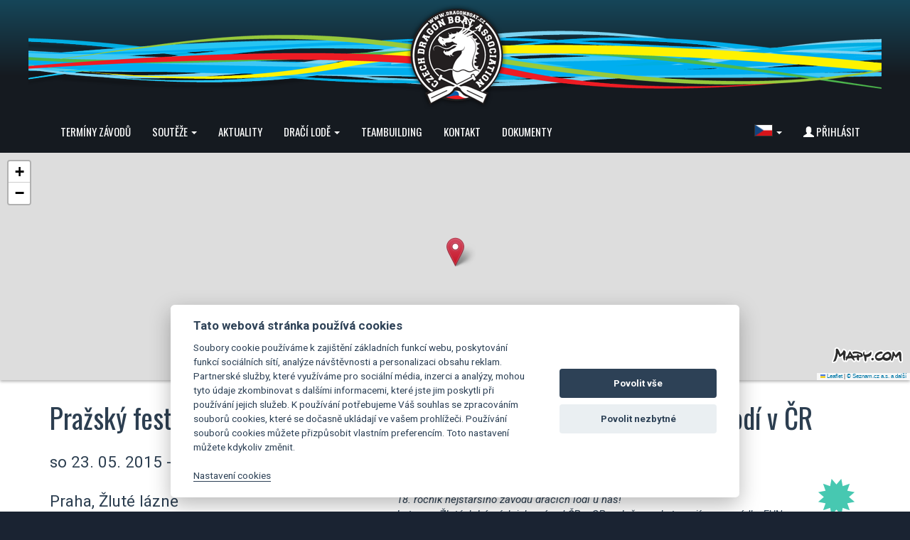

--- FILE ---
content_type: text/html; charset=utf-8
request_url: https://www.dragonboat.cz/terminy-zavodu/10-prazsky-festival-dracich-lodi-18-rocnik-nejstarsiho-zavodu-dracich-lodi-v-cr-2015/
body_size: 100890
content:
<!DOCTYPE html>
<html lang="cs">
<head>
    <meta charset="utf-8">
	<meta http-equiv="X-UA-Compatible" content="IE=edge">
	<meta name="viewport" content="width=device-width, initial-scale=1">
	<meta name="HandheldFriendly" content="true">
	<title>Pražský festival dračích lodí - 18. ročník nejstaršího závodu dračích lodí v ČR - 23.05.2015 | Dračí lodě - Česká asociace dračích lodí - Czech Dragon Boat Association</title>
	<meta name="author" content="(c)2015 - 2025, Partner-Media.cz">
	<meta name="copyright" content="(c)2010 - 2025 Česká asociace dračích lodí">
	<meta name="description" content="Pražský festival dračích lodí - 18. ročník nejstaršího závodu dračích lodí v ČR - 23.05.2015, Dračí lodě - Česká asociace dračích lodí - Czech Dragon Boat Association">
			<meta name="keywords" content="Dračí lodě, Dragonboat, Český pohár, Grand Prix, Teambuliding, Fun, Sport">
				<meta name="google-site-verification" content="tScp_4d2zfZshIi_rbjphCgYSs-5CKA9ARPiaOJBtqo">
		
	<link href="/css/bootstrap-flatly.min.css" rel="stylesheet">
	<link href="/css/bootstrap-theme.css" rel="stylesheet">
	<link href="/css/datepicker.css" rel="stylesheet">
	<link href="/css/timepicker.min.css" rel="stylesheet">
	<link href="/css/fileinput.min.css" rel="stylesheet">
	<link href="/css/colorbox-1.4.32.css" rel="stylesheet">
	<link href="/css/style-1.01.css?v=22" rel="stylesheet">

	<script src="/js/jquery-1.11.2.min.js" type="text/javascript"></script>
	<script src="/js/bootstrap.3.3.2.min.js" type="text/javascript"></script>
	<script src="/js/datepicker.js" type="text/javascript"></script>
	<script src="/js/timepicker.min.js" type="text/javascript"></script>
	<script src="/js/fileinput.min.js" type="text/javascript"></script>
	<script src="/js/jquery.colorbox-1.4.32.min.js" type="text/javascript"></script>
	<script src="/js/jquery.unveil.js" type="text/javascript"></script>
	<script src="/js/jquery.lazyload.min.js" type="text/javascript"></script>
	<script src="/js/funkce-all-1.01.js?v=3" type="text/javascript"></script>
	<script src="/js/funkce-1.01.js?v=13" type="text/javascript"></script>

			<link href="/css/leaflet.css" rel="stylesheet">
		<script src="/js/leaflet.js" type="text/javascript"></script>
		<script src="/js/leaflet-color-markers.js" type="text/javascript"></script>
		

	<link rel="shortcut icon" href="/favicon.png" type="image/png">
	</head>
<body>
		<div class="head_bg">
		<div class="head" id="top">
			<a href="/" class="logo"></a>
			<nav class="navbar navbar-default">
				<div class="navbar-header">
					<div class="container">
						<button type="button" class="navbar-toggle collapsed" data-toggle="collapse" data-target="#navbar">
							<span class="sr-only">Menu</span>
							<span class="icon-bar"></span>
							<span class="icon-bar"></span>
							<span class="icon-bar"></span>
						</button>
						<a class="navbar-brand" href="/">dragonboat.cz</a>
					</div>
				</div>
				<div class="collapse navbar-collapse" id="navbar">
					<div class="container">
						<ul class="nav navbar-nav">
																	<li><a href="/terminy-zavodu/" class="menu" >Termíny závodů</a></li>
																				<li class="dropdown">
											<a href="/souteze/" class="dropdown-toggle menu" data-toggle="dropdown" role="button">Soutěže <span class="caret"></span></a>
											<ul class="dropdown-menu" role="menu">
																										<li><a href="/poradi/" >Tabulka pořadí soutěží</a></li>
																												<li><a href="/vysledky/" >Výsledky</a></li>
																												<li><a href="/bodovani-soutezi/" >Bodování soutěží</a></li>
																												<li><a href="/narodni-pohar-dracich-lodi/" >Národní pohár dračích lodí</a></li>
																												<li><a href="/cesky-pohar/" >Český pohár dračích lodí</a></li>
																												<li><a href="/grand-prix/" >Dragon Boat Grand Prix</a></li>
																												<li role="presentation" class="divider"></li>
																												<li><a href="http://old.dragonboat.cz/" target="_blank">Archiv stránek</a></li>
																									</ul>
										</li>
		                            											<li><a href="/novinky/" class="menu" >Aktuality</a></li>
																				<li class="dropdown">
											<a href="/draci-lode/" class="dropdown-toggle menu" data-toggle="dropdown" role="button">Dračí lodě <span class="caret"></span></a>
											<ul class="dropdown-menu" role="menu">
																										<li><a href="/fotogalerie/" >Fotogalerie</a></li>
																												<li><a href="/reprezentace-cr/" >Reprezentace ČR</a></li>
																												<li><a href="/draci-lode/" >Co je to dračí loď?</a></li>
																												<li><a href="/historie/" >Historie dračích lodí</a></li>
																												<li><a href="/oddily-dracich-lodi/" >Posádky dračích lodí ČR</a></li>
																												<li><a href="http://tv.dragonboat.cz/" >Dragonboat TV</a></li>
																									</ul>
										</li>
		                            											<li><a href="/teambuilding/" class="menu" >Teambuilding</a></li>
																				<li><a href="/kontakt/" class="menu" >Kontakt</a></li>
																				<li><a href="/dokumenty/" class="menu" >Dokumenty</a></li>
																</ul>
						<ul class="nav navbar-nav navbar-right">
															<li class="dropdown">
									<a href="javascript:void(0);" class="dropdown-toggle menu" data-toggle="dropdown" role="button"><span class="flag cz"></span> <span class="caret"></span></a>
									<ul class="dropdown-menu" role="menu">
																			<li><a href="/"><span class="flag cz"></span>&nbsp;&nbsp;Česky</a></li>
																				<li><a href="/en/"><span class="flag en"></span>&nbsp;&nbsp;English</a></li>
																			</ul>
								</li>
							    									<li><a href="/login/" class="menu"><span class="glyphicon glyphicon-user" aria-hidden="true"></span> Přihlásit</a></li>
															</ul>
					</div>
				</div>
			</nav>
			<div class="clearfix"></div>
		</div>
	</div>

	<div class="telo">
		
		<div class="container">
            
					</div>
		<div id="mapa-canvas" class="mapa-canvas"></div>
		<div class="container">
			<div class="zdetail">
		<h1>Pražský festival dračích lodí - 18. ročník nejstaršího závodu dračích lodí v ČR</h1>
		<h4>so 23. 05. 2015 - ne 24. 05. 2015</h4>
				<div class="row">
			<div class="col-md-4 col-sm-4">
				<div class="odstavec">
					<h4>Praha, Žluté lázně</h4>
					<p>GPS: 50.0482217N, 14.4134658E</p>
					<p><a href="https://www.google.com/maps/dir//50.0482217,14.4134658/@50.0482217,14.4134658,16z/?hl=cs" target="_blank">Zobrazit na mapě</a></p>
     			</div>
		     						<div class="plakat"><a href="/upload/plakat/plakat-pfdl-2015-fin.jpg" rel="img" target="_blank"><img src="/img.php?img=plakat-pfdl-2015-fin.jpg&amp;ms=plk&amp;mx=300&amp;my=430" alt="plakat-pfdl-2015-fin.jpg"></a></div>
										<div class="odstavec">
						<h4>Pořadatel:</h4>
						<p>
							<strong>Dragon Boat Grand Prix</strong>
															<br>Tel.: 775 220 011								<br><a href="mailto:klimbera@dragonboat.cz">klimbera@dragonboat.cz</a>
												        </p>
					</div>
								</div>

			<div class="col-md-7 col-md-offset-1 col-sm-7 col-sm-offset-1">
									<span class="cadl"><span class="glyphicon glyphicon-certificate"></span><br>doporučuje<br>ČADL</span>
										<div class="odstavec popis"><em>18. ročník nejstaršího závodu dračích lodí u nás!<br />Letos ve Žlutých Lázních jako závod ČP a GP s vloženou kategorií pro posádky FUN.<br />Součástí festivalu je i charitativní závod Rotary Dragon Boat Challenge a závod pro dětské školní týmy.</em></div>
										<div class="odstavec">
						<h4>Propozice, soubory ke stažení a další materiály:</h4>
													<p>
																	<a href="/upload/zavody/praha-2015-vysledky-so.pdf" target="_blank">Výsledková listina So 23.5.2015</a>
									<br>									<a href="/upload/zavody/praha-2015-vysledky-ne.pdf" target="_blank">Výsledková listina Ne 24.5.2015</a>
									<br>									<a href="/upload/zavody/prazsky-festival-dracich-lodi-2015-program-so.pdf" target="_blank">prazsky-festival-dracich-lodi-2015-program-so.pdf</a>
									<br>									<a href="/upload/zavody/prazsky-festival-dracich-lodi-2015-program-ne.pdf" target="_blank">prazsky-festival-dracich-lodi-2015-program-ne.pdf</a>
									<br>									<a href="/upload/zavody/18-pfdl-2015-info-fin.pdf" target="_blank">18-pfdl-2015-info-fin.pdf</a>
																</p>
														<p><a href="/zavod/10-prazsky-festival-dracich-lodi-18-rocnik-nejstarsiho-zavodu-dracich-lodi-v-cr-2015/cilove-fotografie/"><strong>Cílové fotografie</strong></a></p>
					    						</div>
										<div class="odstavec">
						<p><strong>Závod je zařazen do soutěže / kategorie:</strong></p>
						Český pohár (<a href="/terminy-zavodu/?f0=1">ČP</a>)<br>Dragon Boat Grand Prix (<a href="/terminy-zavodu/?f0=2">GP</a>)<br>Česká národní liga (<a href="/terminy-zavodu/?f0=3">ČNL</a>)<br>Závody pro sportovní posádky (<a href="/terminy-zavodu/?f0=9">SPT</a>)<br>Závody pro amatérské FUN posádky (<a href="/terminy-zavodu/?f0=5">FUN</a>)<br>Závody juniorských posádek (<a href="/terminy-zavodu/?f0=6">JUN</a>)							<br>Národní pohár dračích lodí <a href="/terminy-zavodu/?f0=97">NP</a>)
												</div>
								</div>
		</div>
		<hr>				<div class="odstavec">
					<p align="center">
	&nbsp;</p>
<p>
	<strong><u>Předpokládaný časový program:</u></strong> na základě konečného počtu přihlášek může být upraven!</p>
<p>
	<strong>Pá 22. 5. 2015 &nbsp;&nbsp;&nbsp;&nbsp;&nbsp;&nbsp; </strong><strong>od 16 hod. &nbsp;&nbsp;&nbsp;&nbsp;&nbsp;&nbsp;&nbsp;&nbsp; </strong>Oficiální tréninky na základě <strong>objednávky na: <a href="mailto:efik@dragonboat.cz">efik@dragonboat.cz</a></strong></p>
<p>
	&nbsp; &nbsp; &nbsp; &nbsp; &nbsp; &nbsp; &nbsp; &nbsp; &nbsp; &nbsp; &nbsp; &nbsp; &nbsp; &nbsp; &nbsp; &nbsp; &nbsp; &nbsp;<strong>do 19 hod.</strong>&nbsp;&nbsp;&nbsp;&nbsp;&nbsp;&nbsp;&nbsp;&nbsp;&nbsp; Po trénincích individuální OPEN Party na Žlutých lázních.</p>
<p>
	&nbsp;</p>
<p>
	<strong>So 23. 5. 2015&nbsp;&nbsp;&nbsp;&nbsp;&nbsp;&nbsp;&nbsp; </strong><strong>9:00&nbsp;&nbsp;&nbsp;&nbsp;&nbsp;&nbsp; &nbsp;&nbsp;&nbsp;&nbsp;&nbsp;&nbsp;&nbsp;&nbsp;&nbsp;&nbsp;&nbsp;&nbsp;&nbsp;&nbsp;&nbsp; ZAHÁJENÍ FESTIVALU</strong></p>
<p style="margin-left:70.8pt;">
	<strong>&nbsp; &nbsp; &nbsp; &nbsp;9:30</strong>&nbsp;&nbsp;&nbsp;&nbsp;&nbsp;&nbsp;&nbsp;&nbsp;&nbsp;&nbsp;&nbsp;&nbsp;&nbsp;&nbsp;&nbsp;&nbsp;&nbsp;&nbsp;&nbsp;&nbsp;&nbsp;&nbsp; <strong>Rotary DB Charity Challenge</strong> – charitativní závod amatérských týmů na <strong>200m</strong></p>
<p style="margin-left:70.8pt;">
	<strong>&nbsp; &nbsp; &nbsp;13:30&nbsp;&nbsp;&nbsp;&nbsp;&nbsp;&nbsp;&nbsp;&nbsp;&nbsp;&nbsp;&nbsp;&nbsp;&nbsp;&nbsp;&nbsp;&nbsp;&nbsp;&nbsp;&nbsp;&nbsp; </strong>závod <strong>ČP </strong><strong>&amp; </strong><strong>GP </strong><strong>&amp; FUN </strong><strong>MIX - OPEN - ŽENY na 200m</strong></p>
<p style="margin-left:70.8pt;">
	<strong>&nbsp; &nbsp; &nbsp;17:00</strong>&nbsp;&nbsp;&nbsp;&nbsp;&nbsp;&nbsp;&nbsp;&nbsp;&nbsp;&nbsp;&nbsp;&nbsp;&nbsp;&nbsp;&nbsp;&nbsp;&nbsp;&nbsp;&nbsp;&nbsp; závod <strong>ČP </strong><strong>&amp; </strong><strong>GP MIX na 2km</strong> s&nbsp;obrátkou</p>
<p style="margin-left:70.8pt;">
	<strong>&nbsp; &nbsp; &nbsp;20:00&nbsp;&nbsp;&nbsp;&nbsp; </strong>&nbsp;&nbsp;&nbsp;&nbsp;&nbsp;&nbsp;&nbsp;&nbsp;&nbsp;&nbsp;&nbsp;&nbsp;&nbsp;&nbsp;&nbsp; Slavnostní vyhlášení – Koncert <strong>Michal Pelant </strong><strong>&amp; Band</strong></p>
<p style="margin-left:70.8pt;">
	<strong>&nbsp; &nbsp; &nbsp;22:00&nbsp;&nbsp;&nbsp;&nbsp; </strong>&nbsp;&nbsp;&nbsp;&nbsp;&nbsp;&nbsp;&nbsp;&nbsp;&nbsp;&nbsp;&nbsp;&nbsp;&nbsp;&nbsp;&nbsp; Dragon Party - <strong>DJ Houba</strong></p>
<p>
	&nbsp;</p>
<p>
	<strong>Ne 24. 5. 2015 &nbsp; &nbsp; &nbsp;1</strong><strong>0:00</strong>&nbsp;&nbsp;&nbsp;&nbsp;&nbsp;&nbsp;&nbsp;&nbsp;&nbsp;&nbsp;&nbsp;&nbsp;&nbsp;&nbsp;&nbsp;&nbsp;&nbsp;&nbsp;&nbsp;&nbsp; závod <strong>ČP </strong><strong>&amp; </strong><strong>GP MIX &nbsp;- OPEN - ŽENY na 500m</strong></p>
<p style="margin-left:70.8pt;">
	<strong>&nbsp; &nbsp; &nbsp; 14:00</strong>&nbsp;&nbsp;&nbsp;&nbsp;&nbsp;&nbsp;&nbsp;&nbsp;&nbsp;&nbsp;&nbsp;&nbsp;&nbsp;&nbsp;&nbsp;&nbsp;&nbsp;&nbsp;&nbsp;&nbsp; UKONČENÍ FESTIVALU – vyhlášení výsledku</p>					<div class="clearfix"></div>
				</div>
								<div class="odstavec">
					<p>
	<strong>Hlavní partner závodu</strong></p>
<p>
	<a href="http://www.ceskaposta.cz/odvozy" target="_blank"><img alt="" src="/upload/file/ceska-posta.png" style="width: 495px; height: 150px;" /></a></p>
<p>
	&nbsp;</p>
<p>
	<strong>Partneři závodu</strong></p>
<p>
	<a href="http://www.saunia.cz" target="_blank"><img alt="" src="/upload/file/saunia-logo-color-negative-claim-small.jpg" style="width: 355px; height: 150px;" /></a></p>					<div class="clearfix"></div>
				</div>
								<h2>Cílové fotografie</h2>
				<div class="clearfix"></div>
					<div class="galerie_list">
														<div class="row">
															<div class="col-lg-3 col-md-3 col-sm-3 col-xs-3">
								<div class="item">
									<a href="/upload/zavody/cilove_foto//10/01-rota1.jpg" rel="gal" target="_blank" title="01-rota1.jpg"><img src="/images/dot.gif" data-src="/img.php?img=01-rota1.jpg&amp;ms=cil&amp;mx=250&amp;my=375&amp;d=10"></a>
								</div>
							</div>
														<div class="col-lg-3 col-md-3 col-sm-3 col-xs-3">
								<div class="item">
									<a href="/upload/zavody/cilove_foto//10/02-rotb1.jpg" rel="gal" target="_blank" title="02-rotb1.jpg"><img src="/images/dot.gif" data-src="/img.php?img=02-rotb1.jpg&amp;ms=cil&amp;mx=250&amp;my=375&amp;d=10"></a>
								</div>
							</div>
														<div class="col-lg-3 col-md-3 col-sm-3 col-xs-3">
								<div class="item">
									<a href="/upload/zavody/cilove_foto//10/03-rotc1.jpg" rel="gal" target="_blank" title="03-rotc1.jpg"><img src="/images/dot.gif" data-src="/img.php?img=03-rotc1.jpg&amp;ms=cil&amp;mx=250&amp;my=375&amp;d=10"></a>
								</div>
							</div>
														<div class="col-lg-3 col-md-3 col-sm-3 col-xs-3">
								<div class="item">
									<a href="/upload/zavody/cilove_foto//10/04-rotd1.jpg" rel="gal" target="_blank" title="04-rotd1.jpg"><img src="/images/dot.gif" data-src="/img.php?img=04-rotd1.jpg&amp;ms=cil&amp;mx=250&amp;my=375&amp;d=10"></a>
								</div>
							</div>
															</div>
																<div class="row">
															<div class="col-lg-3 col-md-3 col-sm-3 col-xs-3">
								<div class="item">
									<a href="/upload/zavody/cilove_foto//10/05-muzydetem-j1.jpg" rel="gal" target="_blank" title="05-muzydetem-j1.jpg"><img src="/images/dot.gif" data-src="/img.php?img=05-muzydetem-j1.jpg&amp;ms=cil&amp;mx=250&amp;my=375&amp;d=10"></a>
								</div>
							</div>
														<div class="col-lg-3 col-md-3 col-sm-3 col-xs-3">
								<div class="item">
									<a href="/upload/zavody/cilove_foto//10/06-rota2.jpg" rel="gal" target="_blank" title="06-rota2.jpg"><img src="/images/dot.gif" data-src="/img.php?img=06-rota2.jpg&amp;ms=cil&amp;mx=250&amp;my=375&amp;d=10"></a>
								</div>
							</div>
														<div class="col-lg-3 col-md-3 col-sm-3 col-xs-3">
								<div class="item">
									<a href="/upload/zavody/cilove_foto//10/07-rotb2.jpg" rel="gal" target="_blank" title="07-rotb2.jpg"><img src="/images/dot.gif" data-src="/img.php?img=07-rotb2.jpg&amp;ms=cil&amp;mx=250&amp;my=375&amp;d=10"></a>
								</div>
							</div>
														<div class="col-lg-3 col-md-3 col-sm-3 col-xs-3">
								<div class="item">
									<a href="/upload/zavody/cilove_foto//10/08-rotc2.jpg" rel="gal" target="_blank" title="08-rotc2.jpg"><img src="/images/dot.gif" data-src="/img.php?img=08-rotc2.jpg&amp;ms=cil&amp;mx=250&amp;my=375&amp;d=10"></a>
								</div>
							</div>
															</div>
																<div class="row">
															<div class="col-lg-3 col-md-3 col-sm-3 col-xs-3">
								<div class="item">
									<a href="/upload/zavody/cilove_foto//10/09-rotd2.jpg" rel="gal" target="_blank" title="09-rotd2.jpg"><img src="/images/dot.gif" data-src="/img.php?img=09-rotd2.jpg&amp;ms=cil&amp;mx=250&amp;my=375&amp;d=10"></a>
								</div>
							</div>
														<div class="col-lg-3 col-md-3 col-sm-3 col-xs-3">
								<div class="item">
									<a href="/upload/zavody/cilove_foto//10/10-muzydetem-j2.jpg" rel="gal" target="_blank" title="10-muzydetem-j2.jpg"><img src="/images/dot.gif" data-src="/img.php?img=10-muzydetem-j2.jpg&amp;ms=cil&amp;mx=250&amp;my=375&amp;d=10"></a>
								</div>
							</div>
														<div class="col-lg-3 col-md-3 col-sm-3 col-xs-3">
								<div class="item">
									<a href="/upload/zavody/cilove_foto//10/11-rot-fd.jpg" rel="gal" target="_blank" title="11-rot-fd.jpg"><img src="/images/dot.gif" data-src="/img.php?img=11-rot-fd.jpg&amp;ms=cil&amp;mx=250&amp;my=375&amp;d=10"></a>
								</div>
							</div>
														<div class="col-lg-3 col-md-3 col-sm-3 col-xs-3">
								<div class="item">
									<a href="/upload/zavody/cilove_foto//10/12-rot-fc.jpg" rel="gal" target="_blank" title="12-rot-fc.jpg"><img src="/images/dot.gif" data-src="/img.php?img=12-rot-fc.jpg&amp;ms=cil&amp;mx=250&amp;my=375&amp;d=10"></a>
								</div>
							</div>
															</div>
																<div class="row">
															<div class="col-lg-3 col-md-3 col-sm-3 col-xs-3">
								<div class="item">
									<a href="/upload/zavody/cilove_foto//10/13-rot-fb.jpg" rel="gal" target="_blank" title="13-rot-fb.jpg"><img src="/images/dot.gif" data-src="/img.php?img=13-rot-fb.jpg&amp;ms=cil&amp;mx=250&amp;my=375&amp;d=10"></a>
								</div>
							</div>
														<div class="col-lg-3 col-md-3 col-sm-3 col-xs-3">
								<div class="item">
									<a href="/upload/zavody/cilove_foto//10/14-rot-fa.jpg" rel="gal" target="_blank" title="14-rot-fa.jpg"><img src="/images/dot.gif" data-src="/img.php?img=14-rot-fa.jpg&amp;ms=cil&amp;mx=250&amp;my=375&amp;d=10"></a>
								</div>
							</div>
														<div class="col-lg-3 col-md-3 col-sm-3 col-xs-3">
								<div class="item">
									<a href="/upload/zavody/cilove_foto//10/15-cp-gp-mix-ra.jpg" rel="gal" target="_blank" title="15-cp-gp-mix-ra.jpg"><img src="/images/dot.gif" data-src="/img.php?img=15-cp-gp-mix-ra.jpg&amp;ms=cil&amp;mx=250&amp;my=375&amp;d=10"></a>
								</div>
							</div>
														<div class="col-lg-3 col-md-3 col-sm-3 col-xs-3">
								<div class="item">
									<a href="/upload/zavody/cilove_foto//10/16-cp-gp-mix-rb.jpg" rel="gal" target="_blank" title="16-cp-gp-mix-rb.jpg"><img src="/images/dot.gif" data-src="/img.php?img=16-cp-gp-mix-rb.jpg&amp;ms=cil&amp;mx=250&amp;my=375&amp;d=10"></a>
								</div>
							</div>
															</div>
																<div class="row">
															<div class="col-lg-3 col-md-3 col-sm-3 col-xs-3">
								<div class="item">
									<a href="/upload/zavody/cilove_foto//10/17-cp-gp-mix-rc.jpg" rel="gal" target="_blank" title="17-cp-gp-mix-rc.jpg"><img src="/images/dot.gif" data-src="/img.php?img=17-cp-gp-mix-rc.jpg&amp;ms=cil&amp;mx=250&amp;my=375&amp;d=10"></a>
								</div>
							</div>
														<div class="col-lg-3 col-md-3 col-sm-3 col-xs-3">
								<div class="item">
									<a href="/upload/zavody/cilove_foto//10/18-univ-fun-j1.jpg" rel="gal" target="_blank" title="18-univ-fun-j1.jpg"><img src="/images/dot.gif" data-src="/img.php?img=18-univ-fun-j1.jpg&amp;ms=cil&amp;mx=250&amp;my=375&amp;d=10"></a>
								</div>
							</div>
														<div class="col-lg-3 col-md-3 col-sm-3 col-xs-3">
								<div class="item">
									<a href="/upload/zavody/cilove_foto//10/19-cp-gp-mix-qa.jpg" rel="gal" target="_blank" title="19-cp-gp-mix-qa.jpg"><img src="/images/dot.gif" data-src="/img.php?img=19-cp-gp-mix-qa.jpg&amp;ms=cil&amp;mx=250&amp;my=375&amp;d=10"></a>
								</div>
							</div>
														<div class="col-lg-3 col-md-3 col-sm-3 col-xs-3">
								<div class="item">
									<a href="/upload/zavody/cilove_foto//10/20-cp-gp-mix-qb.jpg" rel="gal" target="_blank" title="20-cp-gp-mix-qb.jpg"><img src="/images/dot.gif" data-src="/img.php?img=20-cp-gp-mix-qb.jpg&amp;ms=cil&amp;mx=250&amp;my=375&amp;d=10"></a>
								</div>
							</div>
															</div>
																<div class="row">
															<div class="col-lg-3 col-md-3 col-sm-3 col-xs-3">
								<div class="item">
									<a href="/upload/zavody/cilove_foto//10/21-univ-fun-j2.jpg" rel="gal" target="_blank" title="21-univ-fun-j2.jpg"><img src="/images/dot.gif" data-src="/img.php?img=21-univ-fun-j2.jpg&amp;ms=cil&amp;mx=250&amp;my=375&amp;d=10"></a>
								</div>
							</div>
														<div class="col-lg-3 col-md-3 col-sm-3 col-xs-3">
								<div class="item">
									<a href="/upload/zavody/cilove_foto//10/22-cp-gp-mix-sfa.jpg" rel="gal" target="_blank" title="22-cp-gp-mix-sfa.jpg"><img src="/images/dot.gif" data-src="/img.php?img=22-cp-gp-mix-sfa.jpg&amp;ms=cil&amp;mx=250&amp;my=375&amp;d=10"></a>
								</div>
							</div>
														<div class="col-lg-3 col-md-3 col-sm-3 col-xs-3">
								<div class="item">
									<a href="/upload/zavody/cilove_foto//10/23-cp-gp-mix-sfb.jpg" rel="gal" target="_blank" title="23-cp-gp-mix-sfb.jpg"><img src="/images/dot.gif" data-src="/img.php?img=23-cp-gp-mix-sfb.jpg&amp;ms=cil&amp;mx=250&amp;my=375&amp;d=10"></a>
								</div>
							</div>
														<div class="col-lg-3 col-md-3 col-sm-3 col-xs-3">
								<div class="item">
									<a href="/upload/zavody/cilove_foto//10/24-univ-fun-j3.jpg" rel="gal" target="_blank" title="24-univ-fun-j3.jpg"><img src="/images/dot.gif" data-src="/img.php?img=24-univ-fun-j3.jpg&amp;ms=cil&amp;mx=250&amp;my=375&amp;d=10"></a>
								</div>
							</div>
															</div>
																<div class="row">
															<div class="col-lg-3 col-md-3 col-sm-3 col-xs-3">
								<div class="item">
									<a href="/upload/zavody/cilove_foto//10/25-cp-gp-mix-fc.jpg" rel="gal" target="_blank" title="25-cp-gp-mix-fc.jpg"><img src="/images/dot.gif" data-src="/img.php?img=25-cp-gp-mix-fc.jpg&amp;ms=cil&amp;mx=250&amp;my=375&amp;d=10"></a>
								</div>
							</div>
														<div class="col-lg-3 col-md-3 col-sm-3 col-xs-3">
								<div class="item">
									<a href="/upload/zavody/cilove_foto//10/26-cp-gp-mix-fb.jpg" rel="gal" target="_blank" title="26-cp-gp-mix-fb.jpg"><img src="/images/dot.gif" data-src="/img.php?img=26-cp-gp-mix-fb.jpg&amp;ms=cil&amp;mx=250&amp;my=375&amp;d=10"></a>
								</div>
							</div>
														<div class="col-lg-3 col-md-3 col-sm-3 col-xs-3">
								<div class="item">
									<a href="/upload/zavody/cilove_foto//10/27-cp-gp-mix-fa.jpg" rel="gal" target="_blank" title="27-cp-gp-mix-fa.jpg"><img src="/images/dot.gif" data-src="/img.php?img=27-cp-gp-mix-fa.jpg&amp;ms=cil&amp;mx=250&amp;my=375&amp;d=10"></a>
								</div>
							</div>
														<div class="col-lg-3 col-md-3 col-sm-3 col-xs-3">
								<div class="item">
									<a href="/upload/zavody/cilove_foto//10/28-cp-wom-f.jpg" rel="gal" target="_blank" title="28-cp-wom-f.jpg"><img src="/images/dot.gif" data-src="/img.php?img=28-cp-wom-f.jpg&amp;ms=cil&amp;mx=250&amp;my=375&amp;d=10"></a>
								</div>
							</div>
															</div>
																<div class="row">
															<div class="col-lg-3 col-md-3 col-sm-3 col-xs-3">
								<div class="item">
									<a href="/upload/zavody/cilove_foto//10/29-cp-open-f.jpg" rel="gal" target="_blank" title="29-cp-open-f.jpg"><img src="/images/dot.gif" data-src="/img.php?img=29-cp-open-f.jpg&amp;ms=cil&amp;mx=250&amp;my=375&amp;d=10"></a>
								</div>
							</div>
														<div class="col-lg-3 col-md-3 col-sm-3 col-xs-3">
								<div class="item">
									<a href="/upload/zavody/cilove_foto//10/30-500-gp-ra.jpg" rel="gal" target="_blank" title="30-500-gp-ra.jpg"><img src="/images/dot.gif" data-src="/img.php?img=30-500-gp-ra.jpg&amp;ms=cil&amp;mx=250&amp;my=375&amp;d=10"></a>
								</div>
							</div>
														<div class="col-lg-3 col-md-3 col-sm-3 col-xs-3">
								<div class="item">
									<a href="/upload/zavody/cilove_foto//10/31-500-gp-rb.jpg" rel="gal" target="_blank" title="31-500-gp-rb.jpg"><img src="/images/dot.gif" data-src="/img.php?img=31-500-gp-rb.jpg&amp;ms=cil&amp;mx=250&amp;my=375&amp;d=10"></a>
								</div>
							</div>
														<div class="col-lg-3 col-md-3 col-sm-3 col-xs-3">
								<div class="item">
									<a href="/upload/zavody/cilove_foto//10/32-500-gp-rc.jpg" rel="gal" target="_blank" title="32-500-gp-rc.jpg"><img src="/images/dot.gif" data-src="/img.php?img=32-500-gp-rc.jpg&amp;ms=cil&amp;mx=250&amp;my=375&amp;d=10"></a>
								</div>
							</div>
															</div>
																<div class="row">
															<div class="col-lg-3 col-md-3 col-sm-3 col-xs-3">
								<div class="item">
									<a href="/upload/zavody/cilove_foto//10/33-500-gp-qa.jpg" rel="gal" target="_blank" title="33-500-gp-qa.jpg"><img src="/images/dot.gif" data-src="/img.php?img=33-500-gp-qa.jpg&amp;ms=cil&amp;mx=250&amp;my=375&amp;d=10"></a>
								</div>
							</div>
														<div class="col-lg-3 col-md-3 col-sm-3 col-xs-3">
								<div class="item">
									<a href="/upload/zavody/cilove_foto//10/34-500-gp-qb.jpg" rel="gal" target="_blank" title="34-500-gp-qb.jpg"><img src="/images/dot.gif" data-src="/img.php?img=34-500-gp-qb.jpg&amp;ms=cil&amp;mx=250&amp;my=375&amp;d=10"></a>
								</div>
							</div>
														<div class="col-lg-3 col-md-3 col-sm-3 col-xs-3">
								<div class="item">
									<a href="/upload/zavody/cilove_foto//10/35-500-gp-sa.jpg" rel="gal" target="_blank" title="35-500-gp-sa.jpg"><img src="/images/dot.gif" data-src="/img.php?img=35-500-gp-sa.jpg&amp;ms=cil&amp;mx=250&amp;my=375&amp;d=10"></a>
								</div>
							</div>
														<div class="col-lg-3 col-md-3 col-sm-3 col-xs-3">
								<div class="item">
									<a href="/upload/zavody/cilove_foto//10/36-500-gp-sb.jpg" rel="gal" target="_blank" title="36-500-gp-sb.jpg"><img src="/images/dot.gif" data-src="/img.php?img=36-500-gp-sb.jpg&amp;ms=cil&amp;mx=250&amp;my=375&amp;d=10"></a>
								</div>
							</div>
															</div>
																<div class="row">
															<div class="col-lg-3 col-md-3 col-sm-3 col-xs-3">
								<div class="item">
									<a href="/upload/zavody/cilove_foto//10/37-500-gp-fc.jpg" rel="gal" target="_blank" title="37-500-gp-fc.jpg"><img src="/images/dot.gif" data-src="/img.php?img=37-500-gp-fc.jpg&amp;ms=cil&amp;mx=250&amp;my=375&amp;d=10"></a>
								</div>
							</div>
														<div class="col-lg-3 col-md-3 col-sm-3 col-xs-3">
								<div class="item">
									<a href="/upload/zavody/cilove_foto//10/38-500-gp-fb.jpg" rel="gal" target="_blank" title="38-500-gp-fb.jpg"><img src="/images/dot.gif" data-src="/img.php?img=38-500-gp-fb.jpg&amp;ms=cil&amp;mx=250&amp;my=375&amp;d=10"></a>
								</div>
							</div>
														<div class="col-lg-3 col-md-3 col-sm-3 col-xs-3">
								<div class="item">
									<a href="/upload/zavody/cilove_foto//10/39-500-gp-fa.jpg" rel="gal" target="_blank" title="39-500-gp-fa.jpg"><img src="/images/dot.gif" data-src="/img.php?img=39-500-gp-fa.jpg&amp;ms=cil&amp;mx=250&amp;my=375&amp;d=10"></a>
								</div>
							</div>
														<div class="col-lg-3 col-md-3 col-sm-3 col-xs-3">
								<div class="item">
									<a href="/upload/zavody/cilove_foto//10/40-500-w.jpg" rel="gal" target="_blank" title="40-500-w.jpg"><img src="/images/dot.gif" data-src="/img.php?img=40-500-w.jpg&amp;ms=cil&amp;mx=250&amp;my=375&amp;d=10"></a>
								</div>
							</div>
															</div>
																<div class="row">
															<div class="col-lg-3 col-md-3 col-sm-3 col-xs-3">
								<div class="item">
									<a href="/upload/zavody/cilove_foto//10/41-500-o.jpg" rel="gal" target="_blank" title="41-500-o.jpg"><img src="/images/dot.gif" data-src="/img.php?img=41-500-o.jpg&amp;ms=cil&amp;mx=250&amp;my=375&amp;d=10"></a>
								</div>
							</div>
													</div>
					</div>
					<div class="clearfix"></div>

								<h2>Fotogalerie ze závodu</h2>
					<div class="clearfix"></div>			<div class="galerie_list row">							<div class="item_detail col-sm-3 col-xs-6">					<a href="/upload/galerie/paraha_2015/dsc-3414.jpg" rel="gal" target="_blank" title=""><img class="lazy" data-original="/img.php?img=dsc-3414.jpg&amp;ms=gal&amp;mx=250&amp;my=375&amp;d=paraha_2015" loading="lazy" src="/images/dot.gif"></a>				</div>								<div class="item_detail col-sm-3 col-xs-6">					<a href="/upload/galerie/paraha_2015/dsc-3415.jpg" rel="gal" target="_blank" title=""><img class="lazy" data-original="/img.php?img=dsc-3415.jpg&amp;ms=gal&amp;mx=250&amp;my=375&amp;d=paraha_2015" loading="lazy" src="/images/dot.gif"></a>				</div>								<div class="item_detail col-sm-3 col-xs-6">					<a href="/upload/galerie/paraha_2015/dsc-3417.jpg" rel="gal" target="_blank" title=""><img class="lazy" data-original="/img.php?img=dsc-3417.jpg&amp;ms=gal&amp;mx=250&amp;my=375&amp;d=paraha_2015" loading="lazy" src="/images/dot.gif"></a>				</div>								<div class="item_detail col-sm-3 col-xs-6">					<a href="/upload/galerie/paraha_2015/dsc-3418.jpg" rel="gal" target="_blank" title=""><img class="lazy" data-original="/img.php?img=dsc-3418.jpg&amp;ms=gal&amp;mx=250&amp;my=375&amp;d=paraha_2015" loading="lazy" src="/images/dot.gif"></a>				</div>								<div class="item_detail col-sm-3 col-xs-6">					<a href="/upload/galerie/paraha_2015/dsc-3419.jpg" rel="gal" target="_blank" title=""><img class="lazy" data-original="/img.php?img=dsc-3419.jpg&amp;ms=gal&amp;mx=250&amp;my=375&amp;d=paraha_2015" loading="lazy" src="/images/dot.gif"></a>				</div>								<div class="item_detail col-sm-3 col-xs-6">					<a href="/upload/galerie/paraha_2015/dsc-3425.jpg" rel="gal" target="_blank" title=""><img class="lazy" data-original="/img.php?img=dsc-3425.jpg&amp;ms=gal&amp;mx=250&amp;my=375&amp;d=paraha_2015" loading="lazy" src="/images/dot.gif"></a>				</div>								<div class="item_detail col-sm-3 col-xs-6">					<a href="/upload/galerie/paraha_2015/dsc-3427.jpg" rel="gal" target="_blank" title=""><img class="lazy" data-original="/img.php?img=dsc-3427.jpg&amp;ms=gal&amp;mx=250&amp;my=375&amp;d=paraha_2015" loading="lazy" src="/images/dot.gif"></a>				</div>								<div class="item_detail col-sm-3 col-xs-6">					<a href="/upload/galerie/paraha_2015/dsc-3430.jpg" rel="gal" target="_blank" title=""><img class="lazy" data-original="/img.php?img=dsc-3430.jpg&amp;ms=gal&amp;mx=250&amp;my=375&amp;d=paraha_2015" loading="lazy" src="/images/dot.gif"></a>				</div>								<div class="item_detail col-sm-3 col-xs-6">					<a href="/upload/galerie/paraha_2015/dsc-3432.jpg" rel="gal" target="_blank" title=""><img class="lazy" data-original="/img.php?img=dsc-3432.jpg&amp;ms=gal&amp;mx=250&amp;my=375&amp;d=paraha_2015" loading="lazy" src="/images/dot.gif"></a>				</div>								<div class="item_detail col-sm-3 col-xs-6">					<a href="/upload/galerie/paraha_2015/dsc-3433.jpg" rel="gal" target="_blank" title=""><img class="lazy" data-original="/img.php?img=dsc-3433.jpg&amp;ms=gal&amp;mx=250&amp;my=375&amp;d=paraha_2015" loading="lazy" src="/images/dot.gif"></a>				</div>								<div class="item_detail col-sm-3 col-xs-6">					<a href="/upload/galerie/paraha_2015/dsc-3435.jpg" rel="gal" target="_blank" title=""><img class="lazy" data-original="/img.php?img=dsc-3435.jpg&amp;ms=gal&amp;mx=250&amp;my=375&amp;d=paraha_2015" loading="lazy" src="/images/dot.gif"></a>				</div>								<div class="item_detail col-sm-3 col-xs-6">					<a href="/upload/galerie/paraha_2015/dsc-3437.jpg" rel="gal" target="_blank" title=""><img class="lazy" data-original="/img.php?img=dsc-3437.jpg&amp;ms=gal&amp;mx=250&amp;my=375&amp;d=paraha_2015" loading="lazy" src="/images/dot.gif"></a>				</div>								<div class="item_detail col-sm-3 col-xs-6">					<a href="/upload/galerie/paraha_2015/dsc-3438.jpg" rel="gal" target="_blank" title=""><img class="lazy" data-original="/img.php?img=dsc-3438.jpg&amp;ms=gal&amp;mx=250&amp;my=375&amp;d=paraha_2015" loading="lazy" src="/images/dot.gif"></a>				</div>								<div class="item_detail col-sm-3 col-xs-6">					<a href="/upload/galerie/paraha_2015/dsc-3439.jpg" rel="gal" target="_blank" title=""><img class="lazy" data-original="/img.php?img=dsc-3439.jpg&amp;ms=gal&amp;mx=250&amp;my=375&amp;d=paraha_2015" loading="lazy" src="/images/dot.gif"></a>				</div>								<div class="item_detail col-sm-3 col-xs-6">					<a href="/upload/galerie/paraha_2015/dsc-3440.jpg" rel="gal" target="_blank" title=""><img class="lazy" data-original="/img.php?img=dsc-3440.jpg&amp;ms=gal&amp;mx=250&amp;my=375&amp;d=paraha_2015" loading="lazy" src="/images/dot.gif"></a>				</div>								<div class="item_detail col-sm-3 col-xs-6">					<a href="/upload/galerie/paraha_2015/dsc-3446.jpg" rel="gal" target="_blank" title=""><img class="lazy" data-original="/img.php?img=dsc-3446.jpg&amp;ms=gal&amp;mx=250&amp;my=375&amp;d=paraha_2015" loading="lazy" src="/images/dot.gif"></a>				</div>								<div class="item_detail col-sm-3 col-xs-6">					<a href="/upload/galerie/paraha_2015/dsc-3450.jpg" rel="gal" target="_blank" title=""><img class="lazy" data-original="/img.php?img=dsc-3450.jpg&amp;ms=gal&amp;mx=250&amp;my=375&amp;d=paraha_2015" loading="lazy" src="/images/dot.gif"></a>				</div>								<div class="item_detail col-sm-3 col-xs-6">					<a href="/upload/galerie/paraha_2015/dsc-3453.jpg" rel="gal" target="_blank" title=""><img class="lazy" data-original="/img.php?img=dsc-3453.jpg&amp;ms=gal&amp;mx=250&amp;my=375&amp;d=paraha_2015" loading="lazy" src="/images/dot.gif"></a>				</div>								<div class="item_detail col-sm-3 col-xs-6">					<a href="/upload/galerie/paraha_2015/dsc-3454.jpg" rel="gal" target="_blank" title=""><img class="lazy" data-original="/img.php?img=dsc-3454.jpg&amp;ms=gal&amp;mx=250&amp;my=375&amp;d=paraha_2015" loading="lazy" src="/images/dot.gif"></a>				</div>								<div class="item_detail col-sm-3 col-xs-6">					<a href="/upload/galerie/paraha_2015/dsc-3455.jpg" rel="gal" target="_blank" title=""><img class="lazy" data-original="/img.php?img=dsc-3455.jpg&amp;ms=gal&amp;mx=250&amp;my=375&amp;d=paraha_2015" loading="lazy" src="/images/dot.gif"></a>				</div>								<div class="item_detail col-sm-3 col-xs-6">					<a href="/upload/galerie/paraha_2015/dsc-3456.jpg" rel="gal" target="_blank" title=""><img class="lazy" data-original="/img.php?img=dsc-3456.jpg&amp;ms=gal&amp;mx=250&amp;my=375&amp;d=paraha_2015" loading="lazy" src="/images/dot.gif"></a>				</div>								<div class="item_detail col-sm-3 col-xs-6">					<a href="/upload/galerie/paraha_2015/dsc-3457.jpg" rel="gal" target="_blank" title=""><img class="lazy" data-original="/img.php?img=dsc-3457.jpg&amp;ms=gal&amp;mx=250&amp;my=375&amp;d=paraha_2015" loading="lazy" src="/images/dot.gif"></a>				</div>								<div class="item_detail col-sm-3 col-xs-6">					<a href="/upload/galerie/paraha_2015/dsc-3461.jpg" rel="gal" target="_blank" title=""><img class="lazy" data-original="/img.php?img=dsc-3461.jpg&amp;ms=gal&amp;mx=250&amp;my=375&amp;d=paraha_2015" loading="lazy" src="/images/dot.gif"></a>				</div>								<div class="item_detail col-sm-3 col-xs-6">					<a href="/upload/galerie/paraha_2015/dsc-3463.jpg" rel="gal" target="_blank" title=""><img class="lazy" data-original="/img.php?img=dsc-3463.jpg&amp;ms=gal&amp;mx=250&amp;my=375&amp;d=paraha_2015" loading="lazy" src="/images/dot.gif"></a>				</div>								<div class="item_detail col-sm-3 col-xs-6">					<a href="/upload/galerie/paraha_2015/dsc-3464.jpg" rel="gal" target="_blank" title=""><img class="lazy" data-original="/img.php?img=dsc-3464.jpg&amp;ms=gal&amp;mx=250&amp;my=375&amp;d=paraha_2015" loading="lazy" src="/images/dot.gif"></a>				</div>								<div class="item_detail col-sm-3 col-xs-6">					<a href="/upload/galerie/paraha_2015/dsc-3465.jpg" rel="gal" target="_blank" title=""><img class="lazy" data-original="/img.php?img=dsc-3465.jpg&amp;ms=gal&amp;mx=250&amp;my=375&amp;d=paraha_2015" loading="lazy" src="/images/dot.gif"></a>				</div>								<div class="item_detail col-sm-3 col-xs-6">					<a href="/upload/galerie/paraha_2015/dsc-3467.jpg" rel="gal" target="_blank" title=""><img class="lazy" data-original="/img.php?img=dsc-3467.jpg&amp;ms=gal&amp;mx=250&amp;my=375&amp;d=paraha_2015" loading="lazy" src="/images/dot.gif"></a>				</div>								<div class="item_detail col-sm-3 col-xs-6">					<a href="/upload/galerie/paraha_2015/dsc-3470.jpg" rel="gal" target="_blank" title=""><img class="lazy" data-original="/img.php?img=dsc-3470.jpg&amp;ms=gal&amp;mx=250&amp;my=375&amp;d=paraha_2015" loading="lazy" src="/images/dot.gif"></a>				</div>								<div class="item_detail col-sm-3 col-xs-6">					<a href="/upload/galerie/paraha_2015/dsc-3471.jpg" rel="gal" target="_blank" title=""><img class="lazy" data-original="/img.php?img=dsc-3471.jpg&amp;ms=gal&amp;mx=250&amp;my=375&amp;d=paraha_2015" loading="lazy" src="/images/dot.gif"></a>				</div>								<div class="item_detail col-sm-3 col-xs-6">					<a href="/upload/galerie/paraha_2015/dsc-3473.jpg" rel="gal" target="_blank" title=""><img class="lazy" data-original="/img.php?img=dsc-3473.jpg&amp;ms=gal&amp;mx=250&amp;my=375&amp;d=paraha_2015" loading="lazy" src="/images/dot.gif"></a>				</div>								<div class="item_detail col-sm-3 col-xs-6">					<a href="/upload/galerie/paraha_2015/dsc-3474.jpg" rel="gal" target="_blank" title=""><img class="lazy" data-original="/img.php?img=dsc-3474.jpg&amp;ms=gal&amp;mx=250&amp;my=375&amp;d=paraha_2015" loading="lazy" src="/images/dot.gif"></a>				</div>								<div class="item_detail col-sm-3 col-xs-6">					<a href="/upload/galerie/paraha_2015/dsc-3475.jpg" rel="gal" target="_blank" title=""><img class="lazy" data-original="/img.php?img=dsc-3475.jpg&amp;ms=gal&amp;mx=250&amp;my=375&amp;d=paraha_2015" loading="lazy" src="/images/dot.gif"></a>				</div>								<div class="item_detail col-sm-3 col-xs-6">					<a href="/upload/galerie/paraha_2015/dsc-3476.jpg" rel="gal" target="_blank" title=""><img class="lazy" data-original="/img.php?img=dsc-3476.jpg&amp;ms=gal&amp;mx=250&amp;my=375&amp;d=paraha_2015" loading="lazy" src="/images/dot.gif"></a>				</div>								<div class="item_detail col-sm-3 col-xs-6">					<a href="/upload/galerie/paraha_2015/dsc-3479.jpg" rel="gal" target="_blank" title=""><img class="lazy" data-original="/img.php?img=dsc-3479.jpg&amp;ms=gal&amp;mx=250&amp;my=375&amp;d=paraha_2015" loading="lazy" src="/images/dot.gif"></a>				</div>								<div class="item_detail col-sm-3 col-xs-6">					<a href="/upload/galerie/paraha_2015/dsc-3480.jpg" rel="gal" target="_blank" title=""><img class="lazy" data-original="/img.php?img=dsc-3480.jpg&amp;ms=gal&amp;mx=250&amp;my=375&amp;d=paraha_2015" loading="lazy" src="/images/dot.gif"></a>				</div>								<div class="item_detail col-sm-3 col-xs-6">					<a href="/upload/galerie/paraha_2015/dsc-3488.jpg" rel="gal" target="_blank" title=""><img class="lazy" data-original="/img.php?img=dsc-3488.jpg&amp;ms=gal&amp;mx=250&amp;my=375&amp;d=paraha_2015" loading="lazy" src="/images/dot.gif"></a>				</div>								<div class="item_detail col-sm-3 col-xs-6">					<a href="/upload/galerie/paraha_2015/dsc-3490.jpg" rel="gal" target="_blank" title=""><img class="lazy" data-original="/img.php?img=dsc-3490.jpg&amp;ms=gal&amp;mx=250&amp;my=375&amp;d=paraha_2015" loading="lazy" src="/images/dot.gif"></a>				</div>								<div class="item_detail col-sm-3 col-xs-6">					<a href="/upload/galerie/paraha_2015/dsc-3491.jpg" rel="gal" target="_blank" title=""><img class="lazy" data-original="/img.php?img=dsc-3491.jpg&amp;ms=gal&amp;mx=250&amp;my=375&amp;d=paraha_2015" loading="lazy" src="/images/dot.gif"></a>				</div>								<div class="item_detail col-sm-3 col-xs-6">					<a href="/upload/galerie/paraha_2015/dsc-3493.jpg" rel="gal" target="_blank" title=""><img class="lazy" data-original="/img.php?img=dsc-3493.jpg&amp;ms=gal&amp;mx=250&amp;my=375&amp;d=paraha_2015" loading="lazy" src="/images/dot.gif"></a>				</div>								<div class="item_detail col-sm-3 col-xs-6">					<a href="/upload/galerie/paraha_2015/dsc-3495.jpg" rel="gal" target="_blank" title=""><img class="lazy" data-original="/img.php?img=dsc-3495.jpg&amp;ms=gal&amp;mx=250&amp;my=375&amp;d=paraha_2015" loading="lazy" src="/images/dot.gif"></a>				</div>								<div class="item_detail col-sm-3 col-xs-6">					<a href="/upload/galerie/paraha_2015/dsc-3497.jpg" rel="gal" target="_blank" title=""><img class="lazy" data-original="/img.php?img=dsc-3497.jpg&amp;ms=gal&amp;mx=250&amp;my=375&amp;d=paraha_2015" loading="lazy" src="/images/dot.gif"></a>				</div>								<div class="item_detail col-sm-3 col-xs-6">					<a href="/upload/galerie/paraha_2015/dsc-3498.jpg" rel="gal" target="_blank" title=""><img class="lazy" data-original="/img.php?img=dsc-3498.jpg&amp;ms=gal&amp;mx=250&amp;my=375&amp;d=paraha_2015" loading="lazy" src="/images/dot.gif"></a>				</div>								<div class="item_detail col-sm-3 col-xs-6">					<a href="/upload/galerie/paraha_2015/dsc-3501.jpg" rel="gal" target="_blank" title=""><img class="lazy" data-original="/img.php?img=dsc-3501.jpg&amp;ms=gal&amp;mx=250&amp;my=375&amp;d=paraha_2015" loading="lazy" src="/images/dot.gif"></a>				</div>								<div class="item_detail col-sm-3 col-xs-6">					<a href="/upload/galerie/paraha_2015/dsc-3503.jpg" rel="gal" target="_blank" title=""><img class="lazy" data-original="/img.php?img=dsc-3503.jpg&amp;ms=gal&amp;mx=250&amp;my=375&amp;d=paraha_2015" loading="lazy" src="/images/dot.gif"></a>				</div>								<div class="item_detail col-sm-3 col-xs-6">					<a href="/upload/galerie/paraha_2015/dsc-3504.jpg" rel="gal" target="_blank" title=""><img class="lazy" data-original="/img.php?img=dsc-3504.jpg&amp;ms=gal&amp;mx=250&amp;my=375&amp;d=paraha_2015" loading="lazy" src="/images/dot.gif"></a>				</div>								<div class="item_detail col-sm-3 col-xs-6">					<a href="/upload/galerie/paraha_2015/dsc-3505.jpg" rel="gal" target="_blank" title=""><img class="lazy" data-original="/img.php?img=dsc-3505.jpg&amp;ms=gal&amp;mx=250&amp;my=375&amp;d=paraha_2015" loading="lazy" src="/images/dot.gif"></a>				</div>								<div class="item_detail col-sm-3 col-xs-6">					<a href="/upload/galerie/paraha_2015/dsc-3507.jpg" rel="gal" target="_blank" title=""><img class="lazy" data-original="/img.php?img=dsc-3507.jpg&amp;ms=gal&amp;mx=250&amp;my=375&amp;d=paraha_2015" loading="lazy" src="/images/dot.gif"></a>				</div>								<div class="item_detail col-sm-3 col-xs-6">					<a href="/upload/galerie/paraha_2015/dsc-3508.jpg" rel="gal" target="_blank" title=""><img class="lazy" data-original="/img.php?img=dsc-3508.jpg&amp;ms=gal&amp;mx=250&amp;my=375&amp;d=paraha_2015" loading="lazy" src="/images/dot.gif"></a>				</div>								<div class="item_detail col-sm-3 col-xs-6">					<a href="/upload/galerie/paraha_2015/dsc-3509.jpg" rel="gal" target="_blank" title=""><img class="lazy" data-original="/img.php?img=dsc-3509.jpg&amp;ms=gal&amp;mx=250&amp;my=375&amp;d=paraha_2015" loading="lazy" src="/images/dot.gif"></a>				</div>								<div class="item_detail col-sm-3 col-xs-6">					<a href="/upload/galerie/paraha_2015/dsc-3510.jpg" rel="gal" target="_blank" title=""><img class="lazy" data-original="/img.php?img=dsc-3510.jpg&amp;ms=gal&amp;mx=250&amp;my=375&amp;d=paraha_2015" loading="lazy" src="/images/dot.gif"></a>				</div>								<div class="item_detail col-sm-3 col-xs-6">					<a href="/upload/galerie/paraha_2015/dsc-3511.jpg" rel="gal" target="_blank" title=""><img class="lazy" data-original="/img.php?img=dsc-3511.jpg&amp;ms=gal&amp;mx=250&amp;my=375&amp;d=paraha_2015" loading="lazy" src="/images/dot.gif"></a>				</div>								<div class="item_detail col-sm-3 col-xs-6">					<a href="/upload/galerie/paraha_2015/dsc-3512.jpg" rel="gal" target="_blank" title=""><img class="lazy" data-original="/img.php?img=dsc-3512.jpg&amp;ms=gal&amp;mx=250&amp;my=375&amp;d=paraha_2015" loading="lazy" src="/images/dot.gif"></a>				</div>								<div class="item_detail col-sm-3 col-xs-6">					<a href="/upload/galerie/paraha_2015/dsc-3518.jpg" rel="gal" target="_blank" title=""><img class="lazy" data-original="/img.php?img=dsc-3518.jpg&amp;ms=gal&amp;mx=250&amp;my=375&amp;d=paraha_2015" loading="lazy" src="/images/dot.gif"></a>				</div>								<div class="item_detail col-sm-3 col-xs-6">					<a href="/upload/galerie/paraha_2015/dsc-3519.jpg" rel="gal" target="_blank" title=""><img class="lazy" data-original="/img.php?img=dsc-3519.jpg&amp;ms=gal&amp;mx=250&amp;my=375&amp;d=paraha_2015" loading="lazy" src="/images/dot.gif"></a>				</div>								<div class="item_detail col-sm-3 col-xs-6">					<a href="/upload/galerie/paraha_2015/dsc-3524.jpg" rel="gal" target="_blank" title=""><img class="lazy" data-original="/img.php?img=dsc-3524.jpg&amp;ms=gal&amp;mx=250&amp;my=375&amp;d=paraha_2015" loading="lazy" src="/images/dot.gif"></a>				</div>								<div class="item_detail col-sm-3 col-xs-6">					<a href="/upload/galerie/paraha_2015/dsc-3525.jpg" rel="gal" target="_blank" title=""><img class="lazy" data-original="/img.php?img=dsc-3525.jpg&amp;ms=gal&amp;mx=250&amp;my=375&amp;d=paraha_2015" loading="lazy" src="/images/dot.gif"></a>				</div>								<div class="item_detail col-sm-3 col-xs-6">					<a href="/upload/galerie/paraha_2015/dsc-3527.jpg" rel="gal" target="_blank" title=""><img class="lazy" data-original="/img.php?img=dsc-3527.jpg&amp;ms=gal&amp;mx=250&amp;my=375&amp;d=paraha_2015" loading="lazy" src="/images/dot.gif"></a>				</div>								<div class="item_detail col-sm-3 col-xs-6">					<a href="/upload/galerie/paraha_2015/dsc-3528.jpg" rel="gal" target="_blank" title=""><img class="lazy" data-original="/img.php?img=dsc-3528.jpg&amp;ms=gal&amp;mx=250&amp;my=375&amp;d=paraha_2015" loading="lazy" src="/images/dot.gif"></a>				</div>								<div class="item_detail col-sm-3 col-xs-6">					<a href="/upload/galerie/paraha_2015/dsc-3529.jpg" rel="gal" target="_blank" title=""><img class="lazy" data-original="/img.php?img=dsc-3529.jpg&amp;ms=gal&amp;mx=250&amp;my=375&amp;d=paraha_2015" loading="lazy" src="/images/dot.gif"></a>				</div>								<div class="item_detail col-sm-3 col-xs-6">					<a href="/upload/galerie/paraha_2015/dsc-3532.jpg" rel="gal" target="_blank" title=""><img class="lazy" data-original="/img.php?img=dsc-3532.jpg&amp;ms=gal&amp;mx=250&amp;my=375&amp;d=paraha_2015" loading="lazy" src="/images/dot.gif"></a>				</div>								<div class="item_detail col-sm-3 col-xs-6">					<a href="/upload/galerie/paraha_2015/dsc-3536.jpg" rel="gal" target="_blank" title=""><img class="lazy" data-original="/img.php?img=dsc-3536.jpg&amp;ms=gal&amp;mx=250&amp;my=375&amp;d=paraha_2015" loading="lazy" src="/images/dot.gif"></a>				</div>								<div class="item_detail col-sm-3 col-xs-6">					<a href="/upload/galerie/paraha_2015/dsc-3539.jpg" rel="gal" target="_blank" title=""><img class="lazy" data-original="/img.php?img=dsc-3539.jpg&amp;ms=gal&amp;mx=250&amp;my=375&amp;d=paraha_2015" loading="lazy" src="/images/dot.gif"></a>				</div>								<div class="item_detail col-sm-3 col-xs-6">					<a href="/upload/galerie/paraha_2015/dsc-3540.jpg" rel="gal" target="_blank" title=""><img class="lazy" data-original="/img.php?img=dsc-3540.jpg&amp;ms=gal&amp;mx=250&amp;my=375&amp;d=paraha_2015" loading="lazy" src="/images/dot.gif"></a>				</div>								<div class="item_detail col-sm-3 col-xs-6">					<a href="/upload/galerie/paraha_2015/dsc-3543.jpg" rel="gal" target="_blank" title=""><img class="lazy" data-original="/img.php?img=dsc-3543.jpg&amp;ms=gal&amp;mx=250&amp;my=375&amp;d=paraha_2015" loading="lazy" src="/images/dot.gif"></a>				</div>								<div class="item_detail col-sm-3 col-xs-6">					<a href="/upload/galerie/paraha_2015/dsc-3545.jpg" rel="gal" target="_blank" title=""><img class="lazy" data-original="/img.php?img=dsc-3545.jpg&amp;ms=gal&amp;mx=250&amp;my=375&amp;d=paraha_2015" loading="lazy" src="/images/dot.gif"></a>				</div>								<div class="item_detail col-sm-3 col-xs-6">					<a href="/upload/galerie/paraha_2015/dsc-3550.jpg" rel="gal" target="_blank" title=""><img class="lazy" data-original="/img.php?img=dsc-3550.jpg&amp;ms=gal&amp;mx=250&amp;my=375&amp;d=paraha_2015" loading="lazy" src="/images/dot.gif"></a>				</div>								<div class="item_detail col-sm-3 col-xs-6">					<a href="/upload/galerie/paraha_2015/dsc-3551.jpg" rel="gal" target="_blank" title=""><img class="lazy" data-original="/img.php?img=dsc-3551.jpg&amp;ms=gal&amp;mx=250&amp;my=375&amp;d=paraha_2015" loading="lazy" src="/images/dot.gif"></a>				</div>								<div class="item_detail col-sm-3 col-xs-6">					<a href="/upload/galerie/paraha_2015/dsc-3552.jpg" rel="gal" target="_blank" title=""><img class="lazy" data-original="/img.php?img=dsc-3552.jpg&amp;ms=gal&amp;mx=250&amp;my=375&amp;d=paraha_2015" loading="lazy" src="/images/dot.gif"></a>				</div>								<div class="item_detail col-sm-3 col-xs-6">					<a href="/upload/galerie/paraha_2015/dsc-3556.jpg" rel="gal" target="_blank" title=""><img class="lazy" data-original="/img.php?img=dsc-3556.jpg&amp;ms=gal&amp;mx=250&amp;my=375&amp;d=paraha_2015" loading="lazy" src="/images/dot.gif"></a>				</div>								<div class="item_detail col-sm-3 col-xs-6">					<a href="/upload/galerie/paraha_2015/dsc-3559.jpg" rel="gal" target="_blank" title=""><img class="lazy" data-original="/img.php?img=dsc-3559.jpg&amp;ms=gal&amp;mx=250&amp;my=375&amp;d=paraha_2015" loading="lazy" src="/images/dot.gif"></a>				</div>								<div class="item_detail col-sm-3 col-xs-6">					<a href="/upload/galerie/paraha_2015/dsc-3560.jpg" rel="gal" target="_blank" title=""><img class="lazy" data-original="/img.php?img=dsc-3560.jpg&amp;ms=gal&amp;mx=250&amp;my=375&amp;d=paraha_2015" loading="lazy" src="/images/dot.gif"></a>				</div>								<div class="item_detail col-sm-3 col-xs-6">					<a href="/upload/galerie/paraha_2015/dsc-3567.jpg" rel="gal" target="_blank" title=""><img class="lazy" data-original="/img.php?img=dsc-3567.jpg&amp;ms=gal&amp;mx=250&amp;my=375&amp;d=paraha_2015" loading="lazy" src="/images/dot.gif"></a>				</div>								<div class="item_detail col-sm-3 col-xs-6">					<a href="/upload/galerie/paraha_2015/dsc-3572.jpg" rel="gal" target="_blank" title=""><img class="lazy" data-original="/img.php?img=dsc-3572.jpg&amp;ms=gal&amp;mx=250&amp;my=375&amp;d=paraha_2015" loading="lazy" src="/images/dot.gif"></a>				</div>								<div class="item_detail col-sm-3 col-xs-6">					<a href="/upload/galerie/paraha_2015/dsc-3573.jpg" rel="gal" target="_blank" title=""><img class="lazy" data-original="/img.php?img=dsc-3573.jpg&amp;ms=gal&amp;mx=250&amp;my=375&amp;d=paraha_2015" loading="lazy" src="/images/dot.gif"></a>				</div>								<div class="item_detail col-sm-3 col-xs-6">					<a href="/upload/galerie/paraha_2015/dsc-3575.jpg" rel="gal" target="_blank" title=""><img class="lazy" data-original="/img.php?img=dsc-3575.jpg&amp;ms=gal&amp;mx=250&amp;my=375&amp;d=paraha_2015" loading="lazy" src="/images/dot.gif"></a>				</div>								<div class="item_detail col-sm-3 col-xs-6">					<a href="/upload/galerie/paraha_2015/dsc-3576.jpg" rel="gal" target="_blank" title=""><img class="lazy" data-original="/img.php?img=dsc-3576.jpg&amp;ms=gal&amp;mx=250&amp;my=375&amp;d=paraha_2015" loading="lazy" src="/images/dot.gif"></a>				</div>								<div class="item_detail col-sm-3 col-xs-6">					<a href="/upload/galerie/paraha_2015/dsc-3577.jpg" rel="gal" target="_blank" title=""><img class="lazy" data-original="/img.php?img=dsc-3577.jpg&amp;ms=gal&amp;mx=250&amp;my=375&amp;d=paraha_2015" loading="lazy" src="/images/dot.gif"></a>				</div>								<div class="item_detail col-sm-3 col-xs-6">					<a href="/upload/galerie/paraha_2015/dsc-3579.jpg" rel="gal" target="_blank" title=""><img class="lazy" data-original="/img.php?img=dsc-3579.jpg&amp;ms=gal&amp;mx=250&amp;my=375&amp;d=paraha_2015" loading="lazy" src="/images/dot.gif"></a>				</div>								<div class="item_detail col-sm-3 col-xs-6">					<a href="/upload/galerie/paraha_2015/dsc-3582.jpg" rel="gal" target="_blank" title=""><img class="lazy" data-original="/img.php?img=dsc-3582.jpg&amp;ms=gal&amp;mx=250&amp;my=375&amp;d=paraha_2015" loading="lazy" src="/images/dot.gif"></a>				</div>								<div class="item_detail col-sm-3 col-xs-6">					<a href="/upload/galerie/paraha_2015/dsc-3583.jpg" rel="gal" target="_blank" title=""><img class="lazy" data-original="/img.php?img=dsc-3583.jpg&amp;ms=gal&amp;mx=250&amp;my=375&amp;d=paraha_2015" loading="lazy" src="/images/dot.gif"></a>				</div>								<div class="item_detail col-sm-3 col-xs-6">					<a href="/upload/galerie/paraha_2015/dsc-3594.jpg" rel="gal" target="_blank" title=""><img class="lazy" data-original="/img.php?img=dsc-3594.jpg&amp;ms=gal&amp;mx=250&amp;my=375&amp;d=paraha_2015" loading="lazy" src="/images/dot.gif"></a>				</div>								<div class="item_detail col-sm-3 col-xs-6">					<a href="/upload/galerie/paraha_2015/dsc-3596.jpg" rel="gal" target="_blank" title=""><img class="lazy" data-original="/img.php?img=dsc-3596.jpg&amp;ms=gal&amp;mx=250&amp;my=375&amp;d=paraha_2015" loading="lazy" src="/images/dot.gif"></a>				</div>								<div class="item_detail col-sm-3 col-xs-6">					<a href="/upload/galerie/paraha_2015/dsc-3599.jpg" rel="gal" target="_blank" title=""><img class="lazy" data-original="/img.php?img=dsc-3599.jpg&amp;ms=gal&amp;mx=250&amp;my=375&amp;d=paraha_2015" loading="lazy" src="/images/dot.gif"></a>				</div>								<div class="item_detail col-sm-3 col-xs-6">					<a href="/upload/galerie/paraha_2015/dsc-3601.jpg" rel="gal" target="_blank" title=""><img class="lazy" data-original="/img.php?img=dsc-3601.jpg&amp;ms=gal&amp;mx=250&amp;my=375&amp;d=paraha_2015" loading="lazy" src="/images/dot.gif"></a>				</div>								<div class="item_detail col-sm-3 col-xs-6">					<a href="/upload/galerie/paraha_2015/dsc-3606.jpg" rel="gal" target="_blank" title=""><img class="lazy" data-original="/img.php?img=dsc-3606.jpg&amp;ms=gal&amp;mx=250&amp;my=375&amp;d=paraha_2015" loading="lazy" src="/images/dot.gif"></a>				</div>								<div class="item_detail col-sm-3 col-xs-6">					<a href="/upload/galerie/paraha_2015/dsc-3613.jpg" rel="gal" target="_blank" title=""><img class="lazy" data-original="/img.php?img=dsc-3613.jpg&amp;ms=gal&amp;mx=250&amp;my=375&amp;d=paraha_2015" loading="lazy" src="/images/dot.gif"></a>				</div>								<div class="item_detail col-sm-3 col-xs-6">					<a href="/upload/galerie/paraha_2015/dsc-3614.jpg" rel="gal" target="_blank" title=""><img class="lazy" data-original="/img.php?img=dsc-3614.jpg&amp;ms=gal&amp;mx=250&amp;my=375&amp;d=paraha_2015" loading="lazy" src="/images/dot.gif"></a>				</div>								<div class="item_detail col-sm-3 col-xs-6">					<a href="/upload/galerie/paraha_2015/dsc-3615.jpg" rel="gal" target="_blank" title=""><img class="lazy" data-original="/img.php?img=dsc-3615.jpg&amp;ms=gal&amp;mx=250&amp;my=375&amp;d=paraha_2015" loading="lazy" src="/images/dot.gif"></a>				</div>								<div class="item_detail col-sm-3 col-xs-6">					<a href="/upload/galerie/paraha_2015/dsc-3618.jpg" rel="gal" target="_blank" title=""><img class="lazy" data-original="/img.php?img=dsc-3618.jpg&amp;ms=gal&amp;mx=250&amp;my=375&amp;d=paraha_2015" loading="lazy" src="/images/dot.gif"></a>				</div>								<div class="item_detail col-sm-3 col-xs-6">					<a href="/upload/galerie/paraha_2015/dsc-3625.jpg" rel="gal" target="_blank" title=""><img class="lazy" data-original="/img.php?img=dsc-3625.jpg&amp;ms=gal&amp;mx=250&amp;my=375&amp;d=paraha_2015" loading="lazy" src="/images/dot.gif"></a>				</div>								<div class="item_detail col-sm-3 col-xs-6">					<a href="/upload/galerie/paraha_2015/dsc-3626.jpg" rel="gal" target="_blank" title=""><img class="lazy" data-original="/img.php?img=dsc-3626.jpg&amp;ms=gal&amp;mx=250&amp;my=375&amp;d=paraha_2015" loading="lazy" src="/images/dot.gif"></a>				</div>								<div class="item_detail col-sm-3 col-xs-6">					<a href="/upload/galerie/paraha_2015/dsc-3628.jpg" rel="gal" target="_blank" title=""><img class="lazy" data-original="/img.php?img=dsc-3628.jpg&amp;ms=gal&amp;mx=250&amp;my=375&amp;d=paraha_2015" loading="lazy" src="/images/dot.gif"></a>				</div>								<div class="item_detail col-sm-3 col-xs-6">					<a href="/upload/galerie/paraha_2015/dsc-3635.jpg" rel="gal" target="_blank" title=""><img class="lazy" data-original="/img.php?img=dsc-3635.jpg&amp;ms=gal&amp;mx=250&amp;my=375&amp;d=paraha_2015" loading="lazy" src="/images/dot.gif"></a>				</div>								<div class="item_detail col-sm-3 col-xs-6">					<a href="/upload/galerie/paraha_2015/dsc-3644.jpg" rel="gal" target="_blank" title=""><img class="lazy" data-original="/img.php?img=dsc-3644.jpg&amp;ms=gal&amp;mx=250&amp;my=375&amp;d=paraha_2015" loading="lazy" src="/images/dot.gif"></a>				</div>								<div class="item_detail col-sm-3 col-xs-6">					<a href="/upload/galerie/paraha_2015/dsc-3645.jpg" rel="gal" target="_blank" title=""><img class="lazy" data-original="/img.php?img=dsc-3645.jpg&amp;ms=gal&amp;mx=250&amp;my=375&amp;d=paraha_2015" loading="lazy" src="/images/dot.gif"></a>				</div>								<div class="item_detail col-sm-3 col-xs-6">					<a href="/upload/galerie/paraha_2015/dsc-3648.jpg" rel="gal" target="_blank" title=""><img class="lazy" data-original="/img.php?img=dsc-3648.jpg&amp;ms=gal&amp;mx=250&amp;my=375&amp;d=paraha_2015" loading="lazy" src="/images/dot.gif"></a>				</div>								<div class="item_detail col-sm-3 col-xs-6">					<a href="/upload/galerie/paraha_2015/dsc-3653.jpg" rel="gal" target="_blank" title=""><img class="lazy" data-original="/img.php?img=dsc-3653.jpg&amp;ms=gal&amp;mx=250&amp;my=375&amp;d=paraha_2015" loading="lazy" src="/images/dot.gif"></a>				</div>								<div class="item_detail col-sm-3 col-xs-6">					<a href="/upload/galerie/paraha_2015/dsc-3659.jpg" rel="gal" target="_blank" title=""><img class="lazy" data-original="/img.php?img=dsc-3659.jpg&amp;ms=gal&amp;mx=250&amp;my=375&amp;d=paraha_2015" loading="lazy" src="/images/dot.gif"></a>				</div>								<div class="item_detail col-sm-3 col-xs-6">					<a href="/upload/galerie/paraha_2015/dsc-3668.jpg" rel="gal" target="_blank" title=""><img class="lazy" data-original="/img.php?img=dsc-3668.jpg&amp;ms=gal&amp;mx=250&amp;my=375&amp;d=paraha_2015" loading="lazy" src="/images/dot.gif"></a>				</div>								<div class="item_detail col-sm-3 col-xs-6">					<a href="/upload/galerie/paraha_2015/dsc-3672.jpg" rel="gal" target="_blank" title=""><img class="lazy" data-original="/img.php?img=dsc-3672.jpg&amp;ms=gal&amp;mx=250&amp;my=375&amp;d=paraha_2015" loading="lazy" src="/images/dot.gif"></a>				</div>								<div class="item_detail col-sm-3 col-xs-6">					<a href="/upload/galerie/paraha_2015/dsc-3683.jpg" rel="gal" target="_blank" title=""><img class="lazy" data-original="/img.php?img=dsc-3683.jpg&amp;ms=gal&amp;mx=250&amp;my=375&amp;d=paraha_2015" loading="lazy" src="/images/dot.gif"></a>				</div>								<div class="item_detail col-sm-3 col-xs-6">					<a href="/upload/galerie/paraha_2015/dsc-3684.jpg" rel="gal" target="_blank" title=""><img class="lazy" data-original="/img.php?img=dsc-3684.jpg&amp;ms=gal&amp;mx=250&amp;my=375&amp;d=paraha_2015" loading="lazy" src="/images/dot.gif"></a>				</div>								<div class="item_detail col-sm-3 col-xs-6">					<a href="/upload/galerie/paraha_2015/dsc-3685.jpg" rel="gal" target="_blank" title=""><img class="lazy" data-original="/img.php?img=dsc-3685.jpg&amp;ms=gal&amp;mx=250&amp;my=375&amp;d=paraha_2015" loading="lazy" src="/images/dot.gif"></a>				</div>								<div class="item_detail col-sm-3 col-xs-6">					<a href="/upload/galerie/paraha_2015/dsc-3687.jpg" rel="gal" target="_blank" title=""><img class="lazy" data-original="/img.php?img=dsc-3687.jpg&amp;ms=gal&amp;mx=250&amp;my=375&amp;d=paraha_2015" loading="lazy" src="/images/dot.gif"></a>				</div>								<div class="item_detail col-sm-3 col-xs-6">					<a href="/upload/galerie/paraha_2015/dsc-3689.jpg" rel="gal" target="_blank" title=""><img class="lazy" data-original="/img.php?img=dsc-3689.jpg&amp;ms=gal&amp;mx=250&amp;my=375&amp;d=paraha_2015" loading="lazy" src="/images/dot.gif"></a>				</div>								<div class="item_detail col-sm-3 col-xs-6">					<a href="/upload/galerie/paraha_2015/dsc-3714.jpg" rel="gal" target="_blank" title=""><img class="lazy" data-original="/img.php?img=dsc-3714.jpg&amp;ms=gal&amp;mx=250&amp;my=375&amp;d=paraha_2015" loading="lazy" src="/images/dot.gif"></a>				</div>								<div class="item_detail col-sm-3 col-xs-6">					<a href="/upload/galerie/paraha_2015/dsc-3715.jpg" rel="gal" target="_blank" title=""><img class="lazy" data-original="/img.php?img=dsc-3715.jpg&amp;ms=gal&amp;mx=250&amp;my=375&amp;d=paraha_2015" loading="lazy" src="/images/dot.gif"></a>				</div>								<div class="item_detail col-sm-3 col-xs-6">					<a href="/upload/galerie/paraha_2015/dsc-3717.jpg" rel="gal" target="_blank" title=""><img class="lazy" data-original="/img.php?img=dsc-3717.jpg&amp;ms=gal&amp;mx=250&amp;my=375&amp;d=paraha_2015" loading="lazy" src="/images/dot.gif"></a>				</div>								<div class="item_detail col-sm-3 col-xs-6">					<a href="/upload/galerie/paraha_2015/dsc-3722.jpg" rel="gal" target="_blank" title=""><img class="lazy" data-original="/img.php?img=dsc-3722.jpg&amp;ms=gal&amp;mx=250&amp;my=375&amp;d=paraha_2015" loading="lazy" src="/images/dot.gif"></a>				</div>								<div class="item_detail col-sm-3 col-xs-6">					<a href="/upload/galerie/paraha_2015/dsc-3731.jpg" rel="gal" target="_blank" title=""><img class="lazy" data-original="/img.php?img=dsc-3731.jpg&amp;ms=gal&amp;mx=250&amp;my=375&amp;d=paraha_2015" loading="lazy" src="/images/dot.gif"></a>				</div>								<div class="item_detail col-sm-3 col-xs-6">					<a href="/upload/galerie/paraha_2015/dsc-3734.jpg" rel="gal" target="_blank" title=""><img class="lazy" data-original="/img.php?img=dsc-3734.jpg&amp;ms=gal&amp;mx=250&amp;my=375&amp;d=paraha_2015" loading="lazy" src="/images/dot.gif"></a>				</div>								<div class="item_detail col-sm-3 col-xs-6">					<a href="/upload/galerie/paraha_2015/dsc-3735.jpg" rel="gal" target="_blank" title=""><img class="lazy" data-original="/img.php?img=dsc-3735.jpg&amp;ms=gal&amp;mx=250&amp;my=375&amp;d=paraha_2015" loading="lazy" src="/images/dot.gif"></a>				</div>								<div class="item_detail col-sm-3 col-xs-6">					<a href="/upload/galerie/paraha_2015/dsc-3736.jpg" rel="gal" target="_blank" title=""><img class="lazy" data-original="/img.php?img=dsc-3736.jpg&amp;ms=gal&amp;mx=250&amp;my=375&amp;d=paraha_2015" loading="lazy" src="/images/dot.gif"></a>				</div>								<div class="item_detail col-sm-3 col-xs-6">					<a href="/upload/galerie/paraha_2015/dsc-3737.jpg" rel="gal" target="_blank" title=""><img class="lazy" data-original="/img.php?img=dsc-3737.jpg&amp;ms=gal&amp;mx=250&amp;my=375&amp;d=paraha_2015" loading="lazy" src="/images/dot.gif"></a>				</div>								<div class="item_detail col-sm-3 col-xs-6">					<a href="/upload/galerie/paraha_2015/dsc-3742.jpg" rel="gal" target="_blank" title=""><img class="lazy" data-original="/img.php?img=dsc-3742.jpg&amp;ms=gal&amp;mx=250&amp;my=375&amp;d=paraha_2015" loading="lazy" src="/images/dot.gif"></a>				</div>								<div class="item_detail col-sm-3 col-xs-6">					<a href="/upload/galerie/paraha_2015/dsc-3745.jpg" rel="gal" target="_blank" title=""><img class="lazy" data-original="/img.php?img=dsc-3745.jpg&amp;ms=gal&amp;mx=250&amp;my=375&amp;d=paraha_2015" loading="lazy" src="/images/dot.gif"></a>				</div>								<div class="item_detail col-sm-3 col-xs-6">					<a href="/upload/galerie/paraha_2015/dsc-3756.jpg" rel="gal" target="_blank" title=""><img class="lazy" data-original="/img.php?img=dsc-3756.jpg&amp;ms=gal&amp;mx=250&amp;my=375&amp;d=paraha_2015" loading="lazy" src="/images/dot.gif"></a>				</div>								<div class="item_detail col-sm-3 col-xs-6">					<a href="/upload/galerie/paraha_2015/dsc-3757.jpg" rel="gal" target="_blank" title=""><img class="lazy" data-original="/img.php?img=dsc-3757.jpg&amp;ms=gal&amp;mx=250&amp;my=375&amp;d=paraha_2015" loading="lazy" src="/images/dot.gif"></a>				</div>								<div class="item_detail col-sm-3 col-xs-6">					<a href="/upload/galerie/paraha_2015/dsc-3761.jpg" rel="gal" target="_blank" title=""><img class="lazy" data-original="/img.php?img=dsc-3761.jpg&amp;ms=gal&amp;mx=250&amp;my=375&amp;d=paraha_2015" loading="lazy" src="/images/dot.gif"></a>				</div>								<div class="item_detail col-sm-3 col-xs-6">					<a href="/upload/galerie/paraha_2015/dsc-3767.jpg" rel="gal" target="_blank" title=""><img class="lazy" data-original="/img.php?img=dsc-3767.jpg&amp;ms=gal&amp;mx=250&amp;my=375&amp;d=paraha_2015" loading="lazy" src="/images/dot.gif"></a>				</div>								<div class="item_detail col-sm-3 col-xs-6">					<a href="/upload/galerie/paraha_2015/dsc-3799.jpg" rel="gal" target="_blank" title=""><img class="lazy" data-original="/img.php?img=dsc-3799.jpg&amp;ms=gal&amp;mx=250&amp;my=375&amp;d=paraha_2015" loading="lazy" src="/images/dot.gif"></a>				</div>								<div class="item_detail col-sm-3 col-xs-6">					<a href="/upload/galerie/paraha_2015/dsc-3813.jpg" rel="gal" target="_blank" title=""><img class="lazy" data-original="/img.php?img=dsc-3813.jpg&amp;ms=gal&amp;mx=250&amp;my=375&amp;d=paraha_2015" loading="lazy" src="/images/dot.gif"></a>				</div>								<div class="item_detail col-sm-3 col-xs-6">					<a href="/upload/galerie/paraha_2015/dsc-3814.jpg" rel="gal" target="_blank" title=""><img class="lazy" data-original="/img.php?img=dsc-3814.jpg&amp;ms=gal&amp;mx=250&amp;my=375&amp;d=paraha_2015" loading="lazy" src="/images/dot.gif"></a>				</div>								<div class="item_detail col-sm-3 col-xs-6">					<a href="/upload/galerie/paraha_2015/dsc-3822.jpg" rel="gal" target="_blank" title=""><img class="lazy" data-original="/img.php?img=dsc-3822.jpg&amp;ms=gal&amp;mx=250&amp;my=375&amp;d=paraha_2015" loading="lazy" src="/images/dot.gif"></a>				</div>								<div class="item_detail col-sm-3 col-xs-6">					<a href="/upload/galerie/paraha_2015/dsc-3832.jpg" rel="gal" target="_blank" title=""><img class="lazy" data-original="/img.php?img=dsc-3832.jpg&amp;ms=gal&amp;mx=250&amp;my=375&amp;d=paraha_2015" loading="lazy" src="/images/dot.gif"></a>				</div>								<div class="item_detail col-sm-3 col-xs-6">					<a href="/upload/galerie/paraha_2015/dsc-3837.jpg" rel="gal" target="_blank" title=""><img class="lazy" data-original="/img.php?img=dsc-3837.jpg&amp;ms=gal&amp;mx=250&amp;my=375&amp;d=paraha_2015" loading="lazy" src="/images/dot.gif"></a>				</div>								<div class="item_detail col-sm-3 col-xs-6">					<a href="/upload/galerie/paraha_2015/dsc-3838.jpg" rel="gal" target="_blank" title=""><img class="lazy" data-original="/img.php?img=dsc-3838.jpg&amp;ms=gal&amp;mx=250&amp;my=375&amp;d=paraha_2015" loading="lazy" src="/images/dot.gif"></a>				</div>								<div class="item_detail col-sm-3 col-xs-6">					<a href="/upload/galerie/paraha_2015/dsc-3840.jpg" rel="gal" target="_blank" title=""><img class="lazy" data-original="/img.php?img=dsc-3840.jpg&amp;ms=gal&amp;mx=250&amp;my=375&amp;d=paraha_2015" loading="lazy" src="/images/dot.gif"></a>				</div>								<div class="item_detail col-sm-3 col-xs-6">					<a href="/upload/galerie/paraha_2015/dsc-3841.jpg" rel="gal" target="_blank" title=""><img class="lazy" data-original="/img.php?img=dsc-3841.jpg&amp;ms=gal&amp;mx=250&amp;my=375&amp;d=paraha_2015" loading="lazy" src="/images/dot.gif"></a>				</div>								<div class="item_detail col-sm-3 col-xs-6">					<a href="/upload/galerie/paraha_2015/dsc-3862.jpg" rel="gal" target="_blank" title=""><img class="lazy" data-original="/img.php?img=dsc-3862.jpg&amp;ms=gal&amp;mx=250&amp;my=375&amp;d=paraha_2015" loading="lazy" src="/images/dot.gif"></a>				</div>								<div class="item_detail col-sm-3 col-xs-6">					<a href="/upload/galerie/paraha_2015/dsc-3868.jpg" rel="gal" target="_blank" title=""><img class="lazy" data-original="/img.php?img=dsc-3868.jpg&amp;ms=gal&amp;mx=250&amp;my=375&amp;d=paraha_2015" loading="lazy" src="/images/dot.gif"></a>				</div>								<div class="item_detail col-sm-3 col-xs-6">					<a href="/upload/galerie/paraha_2015/dsc-3872.jpg" rel="gal" target="_blank" title=""><img class="lazy" data-original="/img.php?img=dsc-3872.jpg&amp;ms=gal&amp;mx=250&amp;my=375&amp;d=paraha_2015" loading="lazy" src="/images/dot.gif"></a>				</div>								<div class="item_detail col-sm-3 col-xs-6">					<a href="/upload/galerie/paraha_2015/dsc-3881.jpg" rel="gal" target="_blank" title=""><img class="lazy" data-original="/img.php?img=dsc-3881.jpg&amp;ms=gal&amp;mx=250&amp;my=375&amp;d=paraha_2015" loading="lazy" src="/images/dot.gif"></a>				</div>								<div class="item_detail col-sm-3 col-xs-6">					<a href="/upload/galerie/paraha_2015/dsc-3883.jpg" rel="gal" target="_blank" title=""><img class="lazy" data-original="/img.php?img=dsc-3883.jpg&amp;ms=gal&amp;mx=250&amp;my=375&amp;d=paraha_2015" loading="lazy" src="/images/dot.gif"></a>				</div>								<div class="item_detail col-sm-3 col-xs-6">					<a href="/upload/galerie/paraha_2015/dsc-3884.jpg" rel="gal" target="_blank" title=""><img class="lazy" data-original="/img.php?img=dsc-3884.jpg&amp;ms=gal&amp;mx=250&amp;my=375&amp;d=paraha_2015" loading="lazy" src="/images/dot.gif"></a>				</div>								<div class="item_detail col-sm-3 col-xs-6">					<a href="/upload/galerie/paraha_2015/dsc-3885.jpg" rel="gal" target="_blank" title=""><img class="lazy" data-original="/img.php?img=dsc-3885.jpg&amp;ms=gal&amp;mx=250&amp;my=375&amp;d=paraha_2015" loading="lazy" src="/images/dot.gif"></a>				</div>								<div class="item_detail col-sm-3 col-xs-6">					<a href="/upload/galerie/paraha_2015/dsc-3891.jpg" rel="gal" target="_blank" title=""><img class="lazy" data-original="/img.php?img=dsc-3891.jpg&amp;ms=gal&amp;mx=250&amp;my=375&amp;d=paraha_2015" loading="lazy" src="/images/dot.gif"></a>				</div>								<div class="item_detail col-sm-3 col-xs-6">					<a href="/upload/galerie/paraha_2015/dsc-3900.jpg" rel="gal" target="_blank" title=""><img class="lazy" data-original="/img.php?img=dsc-3900.jpg&amp;ms=gal&amp;mx=250&amp;my=375&amp;d=paraha_2015" loading="lazy" src="/images/dot.gif"></a>				</div>								<div class="item_detail col-sm-3 col-xs-6">					<a href="/upload/galerie/paraha_2015/dsc-3906.jpg" rel="gal" target="_blank" title=""><img class="lazy" data-original="/img.php?img=dsc-3906.jpg&amp;ms=gal&amp;mx=250&amp;my=375&amp;d=paraha_2015" loading="lazy" src="/images/dot.gif"></a>				</div>								<div class="item_detail col-sm-3 col-xs-6">					<a href="/upload/galerie/paraha_2015/dsc-3911.jpg" rel="gal" target="_blank" title=""><img class="lazy" data-original="/img.php?img=dsc-3911.jpg&amp;ms=gal&amp;mx=250&amp;my=375&amp;d=paraha_2015" loading="lazy" src="/images/dot.gif"></a>				</div>								<div class="item_detail col-sm-3 col-xs-6">					<a href="/upload/galerie/paraha_2015/dsc-3912.jpg" rel="gal" target="_blank" title=""><img class="lazy" data-original="/img.php?img=dsc-3912.jpg&amp;ms=gal&amp;mx=250&amp;my=375&amp;d=paraha_2015" loading="lazy" src="/images/dot.gif"></a>				</div>								<div class="item_detail col-sm-3 col-xs-6">					<a href="/upload/galerie/paraha_2015/dsc-3918.jpg" rel="gal" target="_blank" title=""><img class="lazy" data-original="/img.php?img=dsc-3918.jpg&amp;ms=gal&amp;mx=250&amp;my=375&amp;d=paraha_2015" loading="lazy" src="/images/dot.gif"></a>				</div>								<div class="item_detail col-sm-3 col-xs-6">					<a href="/upload/galerie/paraha_2015/dsc-3919.jpg" rel="gal" target="_blank" title=""><img class="lazy" data-original="/img.php?img=dsc-3919.jpg&amp;ms=gal&amp;mx=250&amp;my=375&amp;d=paraha_2015" loading="lazy" src="/images/dot.gif"></a>				</div>								<div class="item_detail col-sm-3 col-xs-6">					<a href="/upload/galerie/paraha_2015/dsc-3921.jpg" rel="gal" target="_blank" title=""><img class="lazy" data-original="/img.php?img=dsc-3921.jpg&amp;ms=gal&amp;mx=250&amp;my=375&amp;d=paraha_2015" loading="lazy" src="/images/dot.gif"></a>				</div>								<div class="item_detail col-sm-3 col-xs-6">					<a href="/upload/galerie/paraha_2015/dsc-3922.jpg" rel="gal" target="_blank" title=""><img class="lazy" data-original="/img.php?img=dsc-3922.jpg&amp;ms=gal&amp;mx=250&amp;my=375&amp;d=paraha_2015" loading="lazy" src="/images/dot.gif"></a>				</div>								<div class="item_detail col-sm-3 col-xs-6">					<a href="/upload/galerie/paraha_2015/dsc-3923.jpg" rel="gal" target="_blank" title=""><img class="lazy" data-original="/img.php?img=dsc-3923.jpg&amp;ms=gal&amp;mx=250&amp;my=375&amp;d=paraha_2015" loading="lazy" src="/images/dot.gif"></a>				</div>								<div class="item_detail col-sm-3 col-xs-6">					<a href="/upload/galerie/paraha_2015/dsc-3925.jpg" rel="gal" target="_blank" title=""><img class="lazy" data-original="/img.php?img=dsc-3925.jpg&amp;ms=gal&amp;mx=250&amp;my=375&amp;d=paraha_2015" loading="lazy" src="/images/dot.gif"></a>				</div>								<div class="item_detail col-sm-3 col-xs-6">					<a href="/upload/galerie/paraha_2015/dsc-3928.jpg" rel="gal" target="_blank" title=""><img class="lazy" data-original="/img.php?img=dsc-3928.jpg&amp;ms=gal&amp;mx=250&amp;my=375&amp;d=paraha_2015" loading="lazy" src="/images/dot.gif"></a>				</div>								<div class="item_detail col-sm-3 col-xs-6">					<a href="/upload/galerie/paraha_2015/dsc-3940.jpg" rel="gal" target="_blank" title=""><img class="lazy" data-original="/img.php?img=dsc-3940.jpg&amp;ms=gal&amp;mx=250&amp;my=375&amp;d=paraha_2015" loading="lazy" src="/images/dot.gif"></a>				</div>								<div class="item_detail col-sm-3 col-xs-6">					<a href="/upload/galerie/paraha_2015/dsc-3944.jpg" rel="gal" target="_blank" title=""><img class="lazy" data-original="/img.php?img=dsc-3944.jpg&amp;ms=gal&amp;mx=250&amp;my=375&amp;d=paraha_2015" loading="lazy" src="/images/dot.gif"></a>				</div>								<div class="item_detail col-sm-3 col-xs-6">					<a href="/upload/galerie/paraha_2015/dsc-3948.jpg" rel="gal" target="_blank" title=""><img class="lazy" data-original="/img.php?img=dsc-3948.jpg&amp;ms=gal&amp;mx=250&amp;my=375&amp;d=paraha_2015" loading="lazy" src="/images/dot.gif"></a>				</div>								<div class="item_detail col-sm-3 col-xs-6">					<a href="/upload/galerie/paraha_2015/dsc-3951.jpg" rel="gal" target="_blank" title=""><img class="lazy" data-original="/img.php?img=dsc-3951.jpg&amp;ms=gal&amp;mx=250&amp;my=375&amp;d=paraha_2015" loading="lazy" src="/images/dot.gif"></a>				</div>								<div class="item_detail col-sm-3 col-xs-6">					<a href="/upload/galerie/paraha_2015/dsc-3961.jpg" rel="gal" target="_blank" title=""><img class="lazy" data-original="/img.php?img=dsc-3961.jpg&amp;ms=gal&amp;mx=250&amp;my=375&amp;d=paraha_2015" loading="lazy" src="/images/dot.gif"></a>				</div>								<div class="item_detail col-sm-3 col-xs-6">					<a href="/upload/galerie/paraha_2015/dsc-3968.jpg" rel="gal" target="_blank" title=""><img class="lazy" data-original="/img.php?img=dsc-3968.jpg&amp;ms=gal&amp;mx=250&amp;my=375&amp;d=paraha_2015" loading="lazy" src="/images/dot.gif"></a>				</div>								<div class="item_detail col-sm-3 col-xs-6">					<a href="/upload/galerie/paraha_2015/dsc-3970.jpg" rel="gal" target="_blank" title=""><img class="lazy" data-original="/img.php?img=dsc-3970.jpg&amp;ms=gal&amp;mx=250&amp;my=375&amp;d=paraha_2015" loading="lazy" src="/images/dot.gif"></a>				</div>								<div class="item_detail col-sm-3 col-xs-6">					<a href="/upload/galerie/paraha_2015/dsc-3975.jpg" rel="gal" target="_blank" title=""><img class="lazy" data-original="/img.php?img=dsc-3975.jpg&amp;ms=gal&amp;mx=250&amp;my=375&amp;d=paraha_2015" loading="lazy" src="/images/dot.gif"></a>				</div>								<div class="item_detail col-sm-3 col-xs-6">					<a href="/upload/galerie/paraha_2015/dsc-3976.jpg" rel="gal" target="_blank" title=""><img class="lazy" data-original="/img.php?img=dsc-3976.jpg&amp;ms=gal&amp;mx=250&amp;my=375&amp;d=paraha_2015" loading="lazy" src="/images/dot.gif"></a>				</div>								<div class="item_detail col-sm-3 col-xs-6">					<a href="/upload/galerie/paraha_2015/dsc-3977.jpg" rel="gal" target="_blank" title=""><img class="lazy" data-original="/img.php?img=dsc-3977.jpg&amp;ms=gal&amp;mx=250&amp;my=375&amp;d=paraha_2015" loading="lazy" src="/images/dot.gif"></a>				</div>								<div class="item_detail col-sm-3 col-xs-6">					<a href="/upload/galerie/paraha_2015/dsc-3984.jpg" rel="gal" target="_blank" title=""><img class="lazy" data-original="/img.php?img=dsc-3984.jpg&amp;ms=gal&amp;mx=250&amp;my=375&amp;d=paraha_2015" loading="lazy" src="/images/dot.gif"></a>				</div>								<div class="item_detail col-sm-3 col-xs-6">					<a href="/upload/galerie/paraha_2015/dsc-3986.jpg" rel="gal" target="_blank" title=""><img class="lazy" data-original="/img.php?img=dsc-3986.jpg&amp;ms=gal&amp;mx=250&amp;my=375&amp;d=paraha_2015" loading="lazy" src="/images/dot.gif"></a>				</div>								<div class="item_detail col-sm-3 col-xs-6">					<a href="/upload/galerie/paraha_2015/dsc-3987.jpg" rel="gal" target="_blank" title=""><img class="lazy" data-original="/img.php?img=dsc-3987.jpg&amp;ms=gal&amp;mx=250&amp;my=375&amp;d=paraha_2015" loading="lazy" src="/images/dot.gif"></a>				</div>								<div class="item_detail col-sm-3 col-xs-6">					<a href="/upload/galerie/paraha_2015/dsc-3988.jpg" rel="gal" target="_blank" title=""><img class="lazy" data-original="/img.php?img=dsc-3988.jpg&amp;ms=gal&amp;mx=250&amp;my=375&amp;d=paraha_2015" loading="lazy" src="/images/dot.gif"></a>				</div>								<div class="item_detail col-sm-3 col-xs-6">					<a href="/upload/galerie/paraha_2015/dsc-3989.jpg" rel="gal" target="_blank" title=""><img class="lazy" data-original="/img.php?img=dsc-3989.jpg&amp;ms=gal&amp;mx=250&amp;my=375&amp;d=paraha_2015" loading="lazy" src="/images/dot.gif"></a>				</div>								<div class="item_detail col-sm-3 col-xs-6">					<a href="/upload/galerie/paraha_2015/dsc-4000.jpg" rel="gal" target="_blank" title=""><img class="lazy" data-original="/img.php?img=dsc-4000.jpg&amp;ms=gal&amp;mx=250&amp;my=375&amp;d=paraha_2015" loading="lazy" src="/images/dot.gif"></a>				</div>								<div class="item_detail col-sm-3 col-xs-6">					<a href="/upload/galerie/paraha_2015/dsc-4021.jpg" rel="gal" target="_blank" title=""><img class="lazy" data-original="/img.php?img=dsc-4021.jpg&amp;ms=gal&amp;mx=250&amp;my=375&amp;d=paraha_2015" loading="lazy" src="/images/dot.gif"></a>				</div>								<div class="item_detail col-sm-3 col-xs-6">					<a href="/upload/galerie/paraha_2015/dsc-4027.jpg" rel="gal" target="_blank" title=""><img class="lazy" data-original="/img.php?img=dsc-4027.jpg&amp;ms=gal&amp;mx=250&amp;my=375&amp;d=paraha_2015" loading="lazy" src="/images/dot.gif"></a>				</div>								<div class="item_detail col-sm-3 col-xs-6">					<a href="/upload/galerie/paraha_2015/dsc-4029.jpg" rel="gal" target="_blank" title=""><img class="lazy" data-original="/img.php?img=dsc-4029.jpg&amp;ms=gal&amp;mx=250&amp;my=375&amp;d=paraha_2015" loading="lazy" src="/images/dot.gif"></a>				</div>								<div class="item_detail col-sm-3 col-xs-6">					<a href="/upload/galerie/paraha_2015/dsc-4032.jpg" rel="gal" target="_blank" title=""><img class="lazy" data-original="/img.php?img=dsc-4032.jpg&amp;ms=gal&amp;mx=250&amp;my=375&amp;d=paraha_2015" loading="lazy" src="/images/dot.gif"></a>				</div>								<div class="item_detail col-sm-3 col-xs-6">					<a href="/upload/galerie/paraha_2015/dsc-4033.jpg" rel="gal" target="_blank" title=""><img class="lazy" data-original="/img.php?img=dsc-4033.jpg&amp;ms=gal&amp;mx=250&amp;my=375&amp;d=paraha_2015" loading="lazy" src="/images/dot.gif"></a>				</div>								<div class="item_detail col-sm-3 col-xs-6">					<a href="/upload/galerie/paraha_2015/dsc-4042.jpg" rel="gal" target="_blank" title=""><img class="lazy" data-original="/img.php?img=dsc-4042.jpg&amp;ms=gal&amp;mx=250&amp;my=375&amp;d=paraha_2015" loading="lazy" src="/images/dot.gif"></a>				</div>								<div class="item_detail col-sm-3 col-xs-6">					<a href="/upload/galerie/paraha_2015/dsc-4044.jpg" rel="gal" target="_blank" title=""><img class="lazy" data-original="/img.php?img=dsc-4044.jpg&amp;ms=gal&amp;mx=250&amp;my=375&amp;d=paraha_2015" loading="lazy" src="/images/dot.gif"></a>				</div>								<div class="item_detail col-sm-3 col-xs-6">					<a href="/upload/galerie/paraha_2015/dsc-4045.jpg" rel="gal" target="_blank" title=""><img class="lazy" data-original="/img.php?img=dsc-4045.jpg&amp;ms=gal&amp;mx=250&amp;my=375&amp;d=paraha_2015" loading="lazy" src="/images/dot.gif"></a>				</div>								<div class="item_detail col-sm-3 col-xs-6">					<a href="/upload/galerie/paraha_2015/dsc-4052.jpg" rel="gal" target="_blank" title=""><img class="lazy" data-original="/img.php?img=dsc-4052.jpg&amp;ms=gal&amp;mx=250&amp;my=375&amp;d=paraha_2015" loading="lazy" src="/images/dot.gif"></a>				</div>								<div class="item_detail col-sm-3 col-xs-6">					<a href="/upload/galerie/paraha_2015/dsc-4057.jpg" rel="gal" target="_blank" title=""><img class="lazy" data-original="/img.php?img=dsc-4057.jpg&amp;ms=gal&amp;mx=250&amp;my=375&amp;d=paraha_2015" loading="lazy" src="/images/dot.gif"></a>				</div>								<div class="item_detail col-sm-3 col-xs-6">					<a href="/upload/galerie/paraha_2015/dsc-4059.jpg" rel="gal" target="_blank" title=""><img class="lazy" data-original="/img.php?img=dsc-4059.jpg&amp;ms=gal&amp;mx=250&amp;my=375&amp;d=paraha_2015" loading="lazy" src="/images/dot.gif"></a>				</div>								<div class="item_detail col-sm-3 col-xs-6">					<a href="/upload/galerie/paraha_2015/dsc-4066.jpg" rel="gal" target="_blank" title=""><img class="lazy" data-original="/img.php?img=dsc-4066.jpg&amp;ms=gal&amp;mx=250&amp;my=375&amp;d=paraha_2015" loading="lazy" src="/images/dot.gif"></a>				</div>								<div class="item_detail col-sm-3 col-xs-6">					<a href="/upload/galerie/paraha_2015/dsc-4081.jpg" rel="gal" target="_blank" title=""><img class="lazy" data-original="/img.php?img=dsc-4081.jpg&amp;ms=gal&amp;mx=250&amp;my=375&amp;d=paraha_2015" loading="lazy" src="/images/dot.gif"></a>				</div>								<div class="item_detail col-sm-3 col-xs-6">					<a href="/upload/galerie/paraha_2015/dsc-4083.jpg" rel="gal" target="_blank" title=""><img class="lazy" data-original="/img.php?img=dsc-4083.jpg&amp;ms=gal&amp;mx=250&amp;my=375&amp;d=paraha_2015" loading="lazy" src="/images/dot.gif"></a>				</div>								<div class="item_detail col-sm-3 col-xs-6">					<a href="/upload/galerie/paraha_2015/dsc-4086.jpg" rel="gal" target="_blank" title=""><img class="lazy" data-original="/img.php?img=dsc-4086.jpg&amp;ms=gal&amp;mx=250&amp;my=375&amp;d=paraha_2015" loading="lazy" src="/images/dot.gif"></a>				</div>								<div class="item_detail col-sm-3 col-xs-6">					<a href="/upload/galerie/paraha_2015/dsc-4093.jpg" rel="gal" target="_blank" title=""><img class="lazy" data-original="/img.php?img=dsc-4093.jpg&amp;ms=gal&amp;mx=250&amp;my=375&amp;d=paraha_2015" loading="lazy" src="/images/dot.gif"></a>				</div>								<div class="item_detail col-sm-3 col-xs-6">					<a href="/upload/galerie/paraha_2015/dsc-4110.jpg" rel="gal" target="_blank" title=""><img class="lazy" data-original="/img.php?img=dsc-4110.jpg&amp;ms=gal&amp;mx=250&amp;my=375&amp;d=paraha_2015" loading="lazy" src="/images/dot.gif"></a>				</div>								<div class="item_detail col-sm-3 col-xs-6">					<a href="/upload/galerie/paraha_2015/dsc-4117.jpg" rel="gal" target="_blank" title=""><img class="lazy" data-original="/img.php?img=dsc-4117.jpg&amp;ms=gal&amp;mx=250&amp;my=375&amp;d=paraha_2015" loading="lazy" src="/images/dot.gif"></a>				</div>								<div class="item_detail col-sm-3 col-xs-6">					<a href="/upload/galerie/paraha_2015/dsc-4119.jpg" rel="gal" target="_blank" title=""><img class="lazy" data-original="/img.php?img=dsc-4119.jpg&amp;ms=gal&amp;mx=250&amp;my=375&amp;d=paraha_2015" loading="lazy" src="/images/dot.gif"></a>				</div>								<div class="item_detail col-sm-3 col-xs-6">					<a href="/upload/galerie/paraha_2015/dsc-4133.jpg" rel="gal" target="_blank" title=""><img class="lazy" data-original="/img.php?img=dsc-4133.jpg&amp;ms=gal&amp;mx=250&amp;my=375&amp;d=paraha_2015" loading="lazy" src="/images/dot.gif"></a>				</div>								<div class="item_detail col-sm-3 col-xs-6">					<a href="/upload/galerie/paraha_2015/dsc-4137.jpg" rel="gal" target="_blank" title=""><img class="lazy" data-original="/img.php?img=dsc-4137.jpg&amp;ms=gal&amp;mx=250&amp;my=375&amp;d=paraha_2015" loading="lazy" src="/images/dot.gif"></a>				</div>								<div class="item_detail col-sm-3 col-xs-6">					<a href="/upload/galerie/paraha_2015/dsc-4138.jpg" rel="gal" target="_blank" title=""><img class="lazy" data-original="/img.php?img=dsc-4138.jpg&amp;ms=gal&amp;mx=250&amp;my=375&amp;d=paraha_2015" loading="lazy" src="/images/dot.gif"></a>				</div>								<div class="item_detail col-sm-3 col-xs-6">					<a href="/upload/galerie/paraha_2015/dsc-4139.jpg" rel="gal" target="_blank" title=""><img class="lazy" data-original="/img.php?img=dsc-4139.jpg&amp;ms=gal&amp;mx=250&amp;my=375&amp;d=paraha_2015" loading="lazy" src="/images/dot.gif"></a>				</div>								<div class="item_detail col-sm-3 col-xs-6">					<a href="/upload/galerie/paraha_2015/dsc-4143.jpg" rel="gal" target="_blank" title=""><img class="lazy" data-original="/img.php?img=dsc-4143.jpg&amp;ms=gal&amp;mx=250&amp;my=375&amp;d=paraha_2015" loading="lazy" src="/images/dot.gif"></a>				</div>								<div class="item_detail col-sm-3 col-xs-6">					<a href="/upload/galerie/paraha_2015/dsc-4154.jpg" rel="gal" target="_blank" title=""><img class="lazy" data-original="/img.php?img=dsc-4154.jpg&amp;ms=gal&amp;mx=250&amp;my=375&amp;d=paraha_2015" loading="lazy" src="/images/dot.gif"></a>				</div>								<div class="item_detail col-sm-3 col-xs-6">					<a href="/upload/galerie/paraha_2015/dsc-4156.jpg" rel="gal" target="_blank" title=""><img class="lazy" data-original="/img.php?img=dsc-4156.jpg&amp;ms=gal&amp;mx=250&amp;my=375&amp;d=paraha_2015" loading="lazy" src="/images/dot.gif"></a>				</div>								<div class="item_detail col-sm-3 col-xs-6">					<a href="/upload/galerie/paraha_2015/dsc-4160.jpg" rel="gal" target="_blank" title=""><img class="lazy" data-original="/img.php?img=dsc-4160.jpg&amp;ms=gal&amp;mx=250&amp;my=375&amp;d=paraha_2015" loading="lazy" src="/images/dot.gif"></a>				</div>								<div class="item_detail col-sm-3 col-xs-6">					<a href="/upload/galerie/paraha_2015/dsc-4162.jpg" rel="gal" target="_blank" title=""><img class="lazy" data-original="/img.php?img=dsc-4162.jpg&amp;ms=gal&amp;mx=250&amp;my=375&amp;d=paraha_2015" loading="lazy" src="/images/dot.gif"></a>				</div>							<div class="clearfix"></div>		</div>			<div class="clearfix"></div>		</div>

	<p class="plakat"><a href="/terminy-zavodu/" class="btn btn-default"><span class="glyphicon glyphicon-menu-left" aria-hidden="true"></span> Další závody</a></p>

				<script type="text/javascript">
				var map = L.map('mapa-canvas').setView([50.0482217, 14.4134658], 15);

				L.tileLayer('https://api.mapy.cz/v1/maptiles/outdoor/256/{z}/{x}/{y}?apikey=Ku7wYlvubNUtM8-0B2vEDKmehKDOmfzea2WjmuEqycE', {
					minZoom: 0,
					maxZoom: 19,
					attribution: '<a href="https://api.mapy.cz/copyright" target="_blank">&copy; Seznam.cz a.s. a další</a>',
				}).addTo(map);

				var marker = L.marker([50.0482217, 14.4134658], {icon: redIcon}).addTo(map);
				marker.url = 'https://www.google.com/maps/dir//50.0482217,14.4134658/@50.0482217,14.4134658,16z/?hl=cs';
				marker.on('click', function(){					window.open(this.url, '_blank');
				});

				const LogoControl = L.Control.extend({
					options: {
						position: 'bottomright',
					},
					onAdd: function(map){
						const container = L.DomUtil.create('div');
						const link = L.DomUtil.create('a', '', container);
						link.setAttribute('href', 'https://mapy.cz/?x=14.4134658&y=50.0482217&z=15');
						link.setAttribute('target', '_blank');
						link.innerHTML = '<img src="https://api.mapy.cz/img/api/logo.svg" />';
						L.DomEvent.disableClickPropagation(link);
						return container;
					},
				});
				new LogoControl().addTo(map);
			</script>
						<div class="clearfix"></div>
		</div>
						<div class="mobile-icon text-center">
					<a href="https://play.google.com/store/apps/details?id=appinventor.ai_atmplus_cz.Dragonboat_cz&amp;hl=cs" target="_blank" class="mobile-icon-androind"></a>
				</div>
					</div>

	<div class="zapati">
		<div class="container">
							<div><div class="row">
	<div class="col-xs-4">
		<p style="text-align: justify;">
			<a href="https://www.dragonboat.sport/" target="_blank"><img alt="" src="/upload/file/IDBF_logo1.jpg" style="width: 344px; height: 100px;" /></a></p>
	</div>
	<div class="col-xs-4">
		<p style="text-align: center;">
			<a href="https://edbf.org/" style="text-align: justify;" target="_blank"><img alt="" src="/upload/file/EDBF_logo.jpg" style="width: 284px; height: 108px;" /></a><a href="http://www.praha.eu/" target="_blank"><img alt="" src="/upload/file/logo-Praha.jpg" style="width: 100px; height: 100px;" /></a></p>
	</div>
	<div class="col-xs-4">
		<p style="text-align: center;">
			<a href="https://www.pvl.cz/"><img alt="" src="/upload/file/PVL_logo.jpg" style="width: 250px; height: 125px;" /></a></p>
	</div>
</div>
<p style="text-align: center;">
	&nbsp;</p>
<p style="text-align: center; font-weigh: normal;">
	<a href="/ochrana-osobnich-udaju/">Ochrana os. údajů</a> &nbsp;&nbsp;|&nbsp;&nbsp; <a data-cc="c-settings" href="javascript:void(0);">Cookies</a> &nbsp;&nbsp;|&nbsp;&nbsp; <a href="/kontakt/">Kontakt</a> &nbsp;&nbsp;|&nbsp;&nbsp; <a href="/app/">Aplikace</a></p></div>
							<div class="copyright">
				Copyright (c) 2010 - 2025 <a href="/kontakt/">Česká asociace dračích lodí</a>, created <a href="https://www.partner-media.cz" target="_blank">Partner-media.cz</a><br>
				Organizace závodů dračích lodí, <a href="/teambuilding/">teambulding programy</a>, <a href="/terminy-zavodu/">termínovka závodů</a>
			</div>
		</div>
	</div>
	<div class="scroll-top"><span class="glyphicon glyphicon-upload" aria-hidden="true"></span></div>

	<!--// YES / NO dialog //-->
	<div class="modal" id="modaldlg" role="dialog" tabindex="-1" aria-hidden="true">
		<div class="modal-dialog">
			<div class="modal-content">
				<div class="modal-header">
					<button type="button" class="close" data-dismiss="modal" aria-hidden="true">×</button>
					<h4 class="modal-title">&nbsp;</h4>
				</div>
				<div class="modal-body"></div>
				<div class="modal-footer">
					<a href="#" class="btn btn-primary"><span class="glyphicon glyphicon-ok"></span> Ano</a>
					<button type="button" class="btn btn-default" data-dismiss="modal"><span class="glyphicon glyphicon-cancel"></span> Ne</button>
				</div>
			</div>
		</div>
	</div>

	<!--// OK dialog //-->
	<div class="modal" id="modalokdlg" role="dialog" tabindex="-1" aria-hidden="true">
		<div class="modal-dialog">
			<div class="modal-content">
				<div class="modal-header">
					<button type="button" class="close" data-dismiss="modal" aria-hidden="true">×</button>
					<h4 class="modal-title">&nbsp;</h4>
				</div>
				<div class="modal-body"></div>
				<div class="modal-footer">
					<button type="button" class="btn btn-primary" data-dismiss="modal"><span class="glyphicon glyphicon-ok"></span> OK</button>
				</div>
			</div>
		</div>
	</div>

	<script src="https://cdn.jsdelivr.net/gh/orestbida/cookieconsent@v2.8.0/dist/cookieconsent.js" type="text/javascript"></script>
<script type="text/javascript">
	window.addEventListener('load', function(){
		var cookieconsent = initCookieConsent();
		cookieconsent.run({
			theme_css: 'https://cdn.jsdelivr.net/gh/orestbida/cookieconsent@v2.8.0/dist/cookieconsent.css',
			current_lang: 'cs',
			autoclear_cookies: true,
			page_scripts: true,
			mode: 'opt-in',
			autorun: true,
			force_consent: false,
			remove_cookie_tables: true,
			cookie_name: 'set_cookieconsent',
			hide_from_bots: false,
			gui_options: {
				consent_modal : {
					layout : 'cloud',
					position : 'bottom center',
					transition: 'slide'
				},
				settings_modal : {
					layout : 'box',
					transition: 'slide',
				}
			},
			languages: {
				'cs': {
					consent_modal: {
						title: 'Tato webová stránka používá cookies',
						description: 'Soubory cookie používáme k zajištění základních funkcí webu, poskytování funkcí sociálních sítí, analýze návštěvnosti a personalizaci obsahu reklam. Partnerské služby, které využíváme pro sociální média, inzerci a analýzy, mohou tyto údaje zkombinovat s dalšími informacemi, které jste jim poskytli při používání jejich služeb. K používání potřebujeme Váš souhlas se zpracováním souborů cookies, které se dočasně ukládají ve vašem prohlížeči. Používání souborů cookies můžete přizpůsobit vlastním preferencím. Toto nastavení můžete kdykoliv změnit.<br><br><a href="#" data-cc="c-settings">Nastavení cookies</a>',
						primary_btn: {
							text: 'Povolit vše',
							role: 'accept_all'
						},
						secondary_btn: {
							text : 'Povolit nezbytné',
							role : 'accept_necessary'
						}
					},
					settings_modal: {
						title : 'Nastavení cookies',
						save_settings_btn : 'Povolit vybrané',
						accept_all_btn : 'Povolit vše',
						reject_all_btn: 'Povolit nezbytné',
						close_btn_label: 'Zavřít',
						cookie_table_headers : [
							{col1: 'Název'},
							{col2: 'Doména'},
							{col3: 'Platnost'},
							{col4: 'Popis'}
	                    ],
						blocks: [
							{
								description: 'Zde máte možnost přizpůsobit používání souborů cookie podle kategorií a vlastních preferencí.',
							}, {
								title: 'Funkční cookies',
								description: 'Funkční cookies jsou nezbytné pro správné fungování webu a všech jeho funkcí. Obvykle se nastavují v reakci na akci, kterou na webu sami provedete. Zajišťují například funkci nákupního košíku, uzpůsobení filtrů, ukládání nastavení soukromí. Funkční cookies nemohou být individuálně deaktivovány nebo aktivovány. Váš souhlas s využitím funkčních cookies není potřeba.',
								toggle: {
									value: 'necessary',
									enabled: true,
									readonly: true
	                            }
	                        }, {
	                            title: 'Analytické cookies',
	                            description: 'Analytické cookies shromažďují informace jak jsou naše internetové stránky používány. Pomáhají k určení počtu návštěvníků, zdroji návštěv, pohybu na našich stránkách, nebo měření reklamních kampaní. Tato data jsou zpracována hromadně bez použití uživatelských identifikátorů.',
	                            toggle: {
	                                value: 'analytics',
	                                enabled: false,
	                                readonly: false
	                            }
	                        }, {
	                            title: 'Reklamní cookies',
	                            description: 'Reklamní cookies používáme my nebo naši partneři, pro cílenou reklamu a marketing na našich stránkách, nebo stránkách třetích stran. Zaznamenávají informace o tom, které stránky a produkty jste navštívili a odkazy na které jste klikli. Díky tomu můžeme vytvářet marketingové kampaně založené na Vašich zájmech. Všechna data jsou anonymizována a nelze je použít k vaší identifikaci.',
	                            toggle: {
	                                value: 'marketing',
	                                enabled: false,
	                                readonly: false
	                            }
	                        }, {
	                            title: 'Preferenční cookies',
	                            description: 'Preferenční cookies umožňují zapamatování informací o nastavení Vašich voleb na našem webu, které se mění. Nejčastěji preferovaný jazyk, automatické přihlášení. Tyto cookies si ukládají též externí služby jejichž obsah je do stránek vkládán. Například widgety sociálních sítí, YouTube videa, nebo mapy.',
	                            toggle: {
	                                value: 'preferences',
	                                enabled: false,
	                                readonly: false
	                            }
	                        }
	                    ]
	                }
	            }
	        },

			onAccept: function (cookie){
				set_cookieconsent();
			},

			onChange: function (cookie, changed_categories){
				set_cookieconsent();
				save_cookieconsent(0);
			},

			onFirstAction: function(user_preferences, cookie){				save_cookieconsent(1);
			}
	    });


		if (!cookieconsent.validCookie('set_cookieconsent')){
			var dataLayer = window.dataLayer || [];
			dataLayer.push({
				event: 'CookieConsent',
				consentType: 'empty'
			});
		}

		function set_cookieconsent(){
			var dataLayer = window.dataLayer || [];
			var a = {
				'ad_storage': 'denied',
				'analytics_storage': 'denied',
				'personalization_storage': 'denied',
				'functionality_storage': 'granted',
				'security_storage': 'granted',
			};
						if (cookieconsent.allowedCategory('necessary')){
				dataLayer.push({
					event: 'CookieConsent',
					consentType: 'necessary'
				});
			}
			if (cookieconsent.allowedCategory('analytics')){
				a['analytics_storage'] = 'granted';
				dataLayer.push({
					event: 'CookieConsent',
					consentType: 'tracking'
				});
			}
			if (cookieconsent.allowedCategory('marketing')){
				a['ad_storage'] = 'granted';
				dataLayer.push({
					event: 'CookieConsent',
					consentType: 'performance'
				});
							}
			if (cookieconsent.allowedCategory('preferences')){
				a['personalization_storage'] = 'granted';
				dataLayer.push({
					event: 'CookieConsent',
					consentType: 'preferences'
				});
			}
			if (typeof gtag == 'function'){
				gtag('consent', 'update', a);
			}
		}


		function save_cookieconsent(first = 0){			var uuid = getCookie('cookieconsent_uuid');
			if (typeof uuid === 'undefined' || uuid == ''){
				uuid = UUID();
				setCookie('cookieconsent_uuid', uuid, 3650);
			}
			var a = cookieconsent.get('level');

							var data = {};
				data['uuid'] = uuid;
				data['level'] = a.join();
				data['date'] = '2025-12-26 10:51:21';
				data['ip'] = '3.17.13.102';
				var jdata = JSON.stringify(data);
				setCookie('cookieconsent_log', jdata, 182);
						}
	});
</script>
	<!-- Global site tag (gtag.js) - Google Analytics -->
	<script type="text/javascript">
		window.dataLayer = window.dataLayer || [];
		function gtag(){dataLayer.push(arguments);}
		gtag('consent', 'default', {
			'ad_storage': 'denied',
			'analytics_storage': 'denied',
			'personalization_storage': 'denied',
			'functionality_storage': 'granted',
			'security_storage': 'granted',
			'wait_for_update': 500
		});
	</script>
		<script async src="https://www.googletagmanager.com/gtag/js?id=UA-61212595-1"></script>
	<script type="text/javascript">
		gtag('js', new Date());
		gtag('config', 'UA-61212595-1');
			</script>
	</body>
</html>


--- FILE ---
content_type: text/css
request_url: https://www.dragonboat.cz/css/style-1.01.css?v=22
body_size: 17252
content:
@import url("//fonts.googleapis.com/css?family=Oswald:400,700&subset=latin,latin-ext");

body {
	margin: 0px;
	padding: 0px;
	background-color: #1a2332;
}

img {
	max-width: 100% !important;
	height: auto !important;
}

.mapa-canvas img {
	max-width: inherit !important;
}

h1 {
	font-family: "Oswald", Arial, Helvetica, sans-serif;
	margin-bottom: 30px;
}

.alert {
	margin-top: 20px;
}

.head_bg {
	background-color: #151a20;
	background-image: -webkit-gradient(
		linear,
		left top,
		left bottom,
		color-stop(0, #164659),
		color-stop(0.5, #151A20)
	);
	background-image: -o-linear-gradient(bottom, #164659 0%, #151A20 50%);
	background-image: -moz-linear-gradient(bottom, #164659 0%, #151A20 50%);
	background-image: -webkit-linear-gradient(bottom, #164659 0%, #151A20 50%);
	background-image: -ms-linear-gradient(bottom, #164659 0%, #151A20 50%);
	background-image: linear-gradient(to bottom, #164659 0%, #151A20 50%);
}

.head {
	background: url('/images/head-cadl.png') no-repeat center 5px;
	color: #fff;
}

.head a.logo {
	display: block;
	width: 150px;
	height: 150px;
	margin: 0px auto;
	margin-bottom: 5px;
}

.navbar {
	margin: 0px;
}
.menu {
	font-family: "Oswald", Arial, Helvetica, sans-serif;
	font-weight: normal\9;
	text-transform: uppercase;
}

.telo {
	background-color: #fff;
	padding-bottom: 30px;
}

.carousel-indicators li {
	border: 0px;
	background-color: #e00034;
	background-color: rgba(255, 255, 255, 0.7);
	width: 16px;
	height: 16px;
}
.carousel-indicators .active {
	background-color: #e00034;
	width: 20px;
	height: 20px;
}
.carousel-caption {
	font-size: 150%;
	text-align: left;
	bottom: 50px;
}

#banner {
	margin-bottom: 20px;
}
@media (max-width: 767px) {
	#banner {
		display: none;
	}
}
#banner a {
    text-decoration: none;
}
.banner_date, .banner_name, .banner_description {
	text-shadow: none;
	sdisplay: inline-block;
}
.banner_date {
	background-color: #e00034;
	background-color: rgba(224, 0, 52, 0.9);
	color: #fff;
	font-size: 110%;
	min-width: 300px;
	width: 35%;
	padding: 10px 20px;
}
.banner_name {
	font-family: "Oswald", Arial, Helvetica, sans-serif;
	font-weight: normal\9;

	background-color: #fff;
	background-color: rgba(255, 255, 255, 0.9);
	color: #000;
	font-size: 140%;
	padding: 10px 20px;
	width: 80%;
	min-width: 300px;
	text-transform: uppercase;
}
.banner_description {
	font-family: "Oswald", Arial, Helvetica, sans-serif;
	font-weight: normal\9;
	background-color: #e2e2e2;
	background-color: rgba(226, 226, 226, 0.9);
	color: #333;
	font-size: 70%;
	width: 80%;
	min-width: 300px;
	padding: 10px 20px;
}

iframe {
	width: 100%;
}

.scroll-top {
    position: fixed;
	opacity: 0;
	visibility: hidden;
	overflow: hidden;
	text-align: center;
	z-index: 99999999;
    background-color: #3d454e;
	background-color: rgba(61, 69, 78, 0.5);
	color: #fff;
	width: 36px;
	height: 34px;
	line-height: 34px;
	right: 20px;
	bottom: 20px;
	border-radius: 4px;
}
.scroll-top:hover {
    background-color: #3d454e;
}
.scroll-top.show {
    visibility: visible;
    cursor: pointer;
	opacity: 1.0;
}
.scroll-top span {
	font-size: 20px;
	line-height: inherit;
}

.news_list div.item {
	margin-bottom: 30px;
    border: 1px solid #ccc;
	-moz-box-shadow: 2px 2px 4px rgba(0, 0, 0, 0.3);
	-webkit-box-shadow: 2px 2px 4px rgba(0, 0, 0, 0.3);
	box-shadow: 2px 2px 4px rgba(0, 0, 0, 0.3);
}
.news_list div.text {
	padding: 0px 10px;
	height: 150px;
	overflow: auto;
}
.news_list h2 {
	font-size: 140%;
	margin: 10px 0px;
}
.news_list img {
	width: 100%;
	overflow: hidden;
}
@media (min-width: 767px) {
	.news_list img {
		height: 170px;
	}
}
@media (min-width: 1170px) {
	.news_list img {
		height: 200px;
	}
}

.news_next {
	padding: 20px 0px;
}

.home_text {
	background-color: #f2f2f2;
	margin-top: 30px;
	margin-bottom: 10px;
	padding-bottom: 20px;
}

.zapati {
	padding: 120px 0px 10px 0px;
	background: #1a2332 url('/images/footer-bg.png') no-repeat center top;
	color: #ccc;
}
.zapati a, .zapati strong {
	color: #fff;
}
.copyright {
	margin: 30px 0px 20px 0px;
	text-align: center;
	font-size: 90%;
}
.copyright p {

}

.filter_box {
	margin-bottom: 20px;
}
.zlist div.row {
	border-top: 1px #dce4ec dotted;
	padding: 10px 0px;
	margin-bottom: 1px;
}
.zlist div.row.nl {
	border-top: 0px;
	margin-top: 20px;
}
.zlist div.row h4 {
	margin-top: 0px;
}
.zlist div.row .mesto {
	color: #000;
}
.zlist div.row .soutez {
	margin-top: 4px;
	text-align: right;
}
.zlist div.row .soutez a, .zlist div.row .soutez span {
    text-decoration: none;
	margin-left: 2px;
	font-size: 70%;
	background-color: #fff;
	color: #ddd;
	padding: 3px 4px;
}
.zlist div.row .soutez a.active {
	background-color: #83c127;
	color: #fff;
}
.zlist div.row .zpopis {
	color: #888;
	font-style: italic;
}
.zlist div.row.zcp {
	border-left: 3px solid #e10017;
}
.zlist div.row.zgp {
	border-left: 3px solid #83c127;
}
.zlist div.row.zcp10 {
	border-left: 3px solid #ffa200;
}

.mapa-canvas {
	min-width: 500px;
	min-height: 320px;
	height: 320px;
	width: 100%;
	/* height: 100%; */
	-moz-box-shadow: 0px 2px 4px rgba(0, 0, 0, 0.3);
	-webkit-box-shadow: 0px 2px 4px rgba(0, 0, 0, 0.3);
	box-shadow: 0px 2px 4px rgba(0, 0, 0, 0.3);
	margin-bottom: 10px;
}

@media (max-width: 1170px) {
	.mapa-canvas {
		min-height: 250px;
		height: 250px;
	}
}
@media (max-width: 540px) {
	.mapa-canvas {
		display: none;
	}
}

.map_info h4 {
	margin-top: 0px;
}
.map_info .mesto {
	font-size: 130%;
	font-weight: bold;
	margin: 0px;
}
img[src*="gstatic.com/"], img[src*="googleapis.com/"], img[src*="google.com/"] {
	max-width: none !important;
}

.zdetail h4 {
	margin-top: 0px;
	font-size: 150%;
}
.zdetail .odstavec, .plakat {
	margin-top: 20px;
	margin-bottom: 20px;
}
.plakat img {
    border: 1px solid #ccc;
	-moz-box-shadow: 2px 2px 4px rgba(0, 0, 0, 0.3);
	-webkit-box-shadow: 2px 2px 4px rgba(0, 0, 0, 0.3);
	box-shadow: 2px 2px 4px rgba(0, 0, 0, 0.3);
}
.prihlaska_btn {
	margin-bottom: 30px;
}
.prihlaska_btn div {
	margin-top: 12px;
}
.pdf {
	background: url('/images/pdf.png') no-repeat;
	display: inline-block;
	width: 16px;
	height: 16px;
	margin-right: 10px;
}

.calendar_btn {
	font-size: 150%;
	margin-top: 10px;
	margin-left: 15px;
}
.calendar_btn a {
    text-decoration: none;
	color: #95a5a6;
}
#calendar {
	width: 100%;
	margin: 20px 0px;
}
#calendar table {
	float: left;
	margin-right: 10px;
	font-size: 70%;
	width: 0px;
	border: 2px solid #dce4ec;
}
#calendar table td {
	color: #aaa;
}
#calendar table th {
	font-weight: normal;
	font-size: 110%;
	color: #333;
}
#calendar table td, #calendar table th {
	text-align: center;
	margin: 0px;
}
#calendar table td.akce {
	background-color: #47c8b1;
	color: #fff;
	cursor: pointer;
}

@media (max-width: 1170px) {
	#calendar {
		display: none;
	}
}

.fcbbox {
	margin: 30px 0px 20px 0px;
	border: none;
	overflow: hidden;
	width: 100%;
	height: 700px;
}

.cadl {
	float: right;
	color: #47c8b1;
	font-size: 70%;
	text-align: center;
	text-transform: uppercase;
	margin-left: 15px;
}
.cadl span {
	font-size: 500%;
}

#prihlaska {
	border-bottom: 2px solid #dce4ec;
	margin-bottom: 50px;
}
#prihlaska form {
	padding: 30px 10px 10px 10px;
	background-color: #f2f2f2;
}
#prihlaska label.odsazeni {
	margin-right: 20px;
}

.potvrzeni {
	padding: 20px 20px 10px 20px;
	margin-bottom: 30px;
	border-radius: 6px;
    background-color: #dff0d8;
	color: #3c763d;
    border: 1px solid #3c763d;
	font-size: 110%;
}


.login_box {
	padding: 20px;
    border: 1px solid #ccc;
	-moz-box-shadow: 2px 2px 4px rgba(0, 0, 0, 0.3);
	-webkit-box-shadow: 2px 2px 4px rgba(0, 0, 0, 0.3);
	box-shadow: 2px 2px 4px rgba(0, 0, 0, 0.3);
	border-radius: 4px;
	background-color: #f7f7f7;
}
.login_box .login_ico {
	margin: 0px auto;
	text-align: center;
	border-radius: 50px;
	padding: 10px;
	width: 90px;
	height: 90px;
	background: #e2e2e2 url('/images/drak-login.png') no-repeat center 5px;
}
.login_box span.glyphicon {
	margin: 0px auto;
	font-size: 400%;
	color: #fff;
}
.login_form {
	margin: 0 auto;
	padding: 15px;
}
.login_form input[type="text"] {
	margin-bottom: -1px;
	border-bottom-left-radius: 0;
	border-bottom-right-radius: 0;
}
.login_form input[type="password"] {
	margin-bottom: 10px;
	border-top-left-radius: 0;
	border-top-right-radius: 0;
}
.login_form label {
	margin-left: 20px;
	font-weight: normal;
}
.login_form a, .heslo_form a {
	margin-top: 10px;
}

.heslo_form {
	margin: 0 auto;
	padding: 15px;
}
.heslo_form input[type="password"], .heslo_form input[type="text"] {
	margin-bottom: 10px;
}

.galerie_list {
	margin-top: 10px;
	margin-bottom: 10px;
}
.galerie_list div.item {
	margin: 15px 0px;
}
.galerie_list div.obsah {
	position: relative;
	box-shadow: 0px 0px 20px rgba(0, 0, 0, 0.3);
	height: 235px;
}
.galerie_list .img {
	display: block;
	width: 100%;
	height: 100%;
	background-size: cover;
	background-position: center center;
	background-repeat: no-repeat;
}
.galerie_list .text {
	display: block;
	width: 100%;
	min-height: 45px;
	padding: 10px 15px;
	color: #fff;
	background-color: rgba(0, 0, 0, 0.65);
	text-decoration: none;
	position: absolute;
	bottom: 0;
	font-weight: bold;
	font-size: 130%;
}
.galerie_list .obsah:hover .text {
	color: #fff;
	background-color: rgba(175, 25, 25, 0.90);
	text-decoration: none;
}

.galerie_list div.item_detail {
	display: inline-block;
	margin-bottom: 20px;
}

.galerie_list div.item_detail img {
	object-fit: cover;
	width: 100% !important;
	height: 270px !important;
	box-shadow: 2px 2px 4px rgba(0, 0, 0, 0.3);
}

@media (max-width: 990px) {
	.galerie_list div.item_detail img {
		height: 200px !important;
	}
}
@media (max-width: 400px) {
	.galerie_list div.item_detail img {
		height: 150px !important;
	}
}

a.oblibene {
	color: #c6cfd0;
	text-decoration: none;
}
a.oblibene:hover {
	color: #95a5a6;
	text-decoration: none;
}
a.oblibene.active1 {
	color: #47c8b1;
	text-decoration: none;
}
a.oblibene.active2 {
	color: #ff6600;
	text-decoration: none;
}

#save_alert {
	display: none;
	padding: 10px 20px;
	border-radius: 6px;
    background-color: #dff0d8;
	color: #3c763d;
}

.tbvypocet {
    background-color: #fff;
}
.tbvypocet th, .tbvypocet td, .tbvypocet tbody {
	border: 2px solid #dce4ec !important;
}

.fcb {
	margin: 25px auto 10px auto;
}

.foto {
    border: 1px solid #ccc;
	-moz-box-shadow: 2px 2px 4px rgba(0, 0, 0, 0.3);
	-webkit-box-shadow: 2px 2px 4px rgba(0, 0, 0, 0.3);
	box-shadow: 2px 2px 4px rgba(0, 0, 0, 0.3);
}

.none {
	display: none;
}

.lnormal {
	font-weight: normal;
}

.stav_0, .stav_0:hover, .stav_0:focus {
    color: #c20000;
}
.stav_1, .stav_1:hover, .stav_1:focus {
    color: #00c200;
}


.pohlavi_1, .pohlavi_1:hover, .pohlavi_1:focus {
    color: #3599ff;
}
.pohlavi_2, .pohlavi_2:hover, .pohlavi_2:focus {
    color: #f1301f;
}


.padlo_-1, .padlo_-1:hover, .padlo_-1:focus {
    color: #ccc;
}
.padlo_0, .padlo_0:hover, .padlo_0:focus {
    color: #f1301f;
}
.padlo_1, .padlo_1:hover, .padlo_1:focus {
    color: #a8ef8e;
}
.padlo_2, .padlo_2:hover, .padlo_2:focus {
    color: #00b200;
}

.priorita_1 {
	border-left: 3px solid #83c127;
}
.priorita_2 {
	border-left: 3px solid #e10017;
}

.ezlist {
	padding: 7px 0px;
	margin: 0px;
}

.elist {
	margin-bottom: 40px;
}

.elist div.row {
	border-bottom: 1px #dce4ec dotted;
	padding: 10px 0px;
	margin: 0px;
}
.ekategorie {
	color: #999;
}

.estav-1, .destav-1, .lestav-1 {
	color: #ededed;
}
.estav0, .destav0, .lestav0 {
	color: #f1301f;
}
.estav1, .destav1, .lestav1 {
	color: #00b200;
}
.estav2, .destav2, .lestav2 {
	color: #ffe168;
}
.estav-1, .estav0, .estav1, .estav2 {
	font-size: 250%;
	text-shadow: 1px 1px 2px rgba(0, 0, 0, 0.3);
}
.destav-1, .destav0, .destav1, .destav2 {
	font-size: 450%;
	text-shadow: 2px 2px 4px rgba(0, 0, 0, 0.3);
}
.lestav-1, .lestav0, .lestav1, .lestav2 {
	font-size: 100%;
	margin: 0px 10px 0px 20px;
}

.eulist {
	padding: 10px 0px;
}

.host {
	margin: 0px;
}

.nu a {
	text-decoration: none !important;
}

.nu a:hover {
	text-decoration: underline !important;
}


.poradi {
	display: none;
}
.poradi:hover {
	background-color: #fff !important;
}
.poradi td {
	padding: 0px !important;
}
.poradi .table-responsive>.table {
	width: auto;
	margin-bottom: 0px;
	border: 0px !important;
}
.poradi .table-responsive>.table>tbody>tr>td, .poradi .table-responsive>.table>thead>tr>th {
	border-right: 1px solid #ecf0f1;
	border-bottom: 1px solid #ecf0f1;
	padding: 3px 5px !important;
	font-size: 80%;
	font-weight: normal;
	max-width: 65px;
	min-width: 65px;
}
.poradi .table-responsive>.table>tbody>tr>td {
	white-space: nowrap;
}
.table-responsive {
	width: 100%;
	overflow-x: auto;
	overflow-y: hidden;
	-webkit-overflow-scrolling: touch;
	-ms-overflow-style: -ms-autohiding-scrollbar;
}
.strike {
	background: url("/images/strike.gif") repeat-x center left;
}

.infobox {
	padding: 20px 20px 10px 20px;
	margin-bottom: 30px;
	border-radius: 6px;
    background-color: #fcf8e3;
	color: #000;
    border: 1px solid #ddd;
	font-size: 110%;
}



.eshop_list div.item {
	margin-bottom: 30px;
    border: 1px solid #ccc;
	-moz-box-shadow: 2px 2px 4px rgba(0, 0, 0, 0.3);
	-webkit-box-shadow: 2px 2px 4px rgba(0, 0, 0, 0.3);
	box-shadow: 2px 2px 4px rgba(0, 0, 0, 0.3);
}
.eshop_list div.text {
	padding: 10px;
	height: 60px;
	overflow: auto;
	background-color: #ebeff1;
}
.eshop_list div.text h2 {
	font-size: 120%;
	margin: 0px;
}
.eshop_list div.text h2 a {
	color: #000;
}
.eshop_list div.cena {
	padding: 10px;
	font-size: 120%;
	font-weight: bold;
	background-color: #ebeff1;
}
.eshop_list div.cena a {
	float: right;
}
.eshop_list a.img {
	height: 250px;
	text-align: center;
	display: block;
}
.eshop_list img {
	max-height: 100% !important;
	max-width: auto !important;
}
@media only screen and (max-width : 320px) {
	.eshop_list div.text {
		height: 80px;
	}
}

.eshop_detail fieldset {
	padding-bottom: 10px;
	border-bottom: 1px solid #ecf0f1;
}
.eshop_detail div.img {
	margin-bottom: 15px;
}
.eshop_detail .cena {
	font-size: 200%;
	font-weight: bold;
}
.eshop_detail form {
	margin-bottom: 20px;
}
.eshop_detail div.galerie {
	padding-bottom: 10px;
	border-bottom: 1px solid #ecf0f1;
	margin-bottom: 30px;
}
.eshop_detail div.galerie a {
	margin-right: 10px;
	margin-bottom: 10px;
	border: 1px solid #fff;
	display: inline-block;
	width: 80px;
	height: 80px;
	text-align: center;
}
.eshop_detail div.galerie a:hover {
	border: 1px solid #ecf0f1;
}

.kos {
	display: block;
	background-color: #d20000;
	color: #fff;
	text-decoration: none;
	margin-top: 10px;
	border-radius: 4px;
	padding: 8px 15px 6px 15px;
	width: 190px;
}
.kos:hover {
	color: #fff;
	text-decoration: none;
}
.kos span.glyphicon {
	float: left;
	margin-right: 15px;
	font-size: 160%;
}
.kos span.cena {
	font-weight: bold;
}
.kos span.pocet {
	font-size: 90%;
}
@media (min-width: 767px) {
	.kos {
		float: right;
	}
}

#kosik_list a.remove {
	color: #666;
	font-size: 200%;
	text-decoration: none;
}
#kosik_list a.remove:hover {
	color: #d20000;
	text-decoration: none;
}
#kosik_list span.doprava_popis, #kosik_list span.platba_popis {
	display: block;
	margin-top: 4px;
	font-style: italic;
	color: #999;
	font-size: 90%;
}
#kosik_list th {
	background-color: #ecf0f1;
	color: #000;
}
#kosik_list tr.doprava {
	background-color: #fafafa;
}
#kosik_list tr.doprava.first {
	border-top: 3px #dce4ec solid;
}

.green {
	color: #97c93c;
}


.eshop_kat ul {
	list-style: none;
	margin: 0px;
	padding: 0px;
}

.eshop_kat ul li a, .eshop_kat ul li h2 {
	display: block;
	padding: 14px;
    color: #000;
	background-color: #ebeff1;
	margin-top: 1px;
	text-decoration: none;
}
.eshop_kat ul li.sub a {
	padding-left: 40px;
}

.eshop_kat ul li h2 {
	margin: 0px;
	color: #fff;
	background-color: #3d454e;
	font-size: 120%;
}

.eshop_kat ul li a:hover {
	text-decoration: none;
	color: #fff;
	background-color: #798d8f;
}

.mobile-icon {
	margin-top: 20px;
}

.mobile-icon-androind {
	background: url('/images/mobile-icon-androind.png') no-repeat center;
	display: inline-block;
	width: 200px;
	height: 67px;
}

.rezervace th, .rezervace td {
	text-align: center;
}
.rezervace th {
	background-color: #68768a;
	color: #fff;
}
.rezervace td {
	cursor: pointer;
	color: #fff;
}
.rezervace .volno, .legend_volno {
	background-color: #61a706;
}
.rezervace .obsazeno, .legend_obsazeno {
	background-color: #d40129;
}
.rezervace .obsazeno2, .legend_obsazeno2 {
	background-color: #1e62fb;
}
.rerezvace_legend {
	display: inline-block;
	padding: 6px 14px;
	color: #fff;
	margin-left: 6px;
	font-size: 80%;
}


.menu_list {
	margin-top: 30px;
}
.menu_list ul {
	list-style: none;
	margin: 0px;
	padding: 0px;
	box-shadow: 0px 2px 10px rgba(0, 0, 0, 0.3);
}
.menu_list ul li a {
	display: block;
	padding: 14px;
    color: #000;
	background-color: #ebeff1;
	margin-top: 1px;
	text-decoration: none;
}
.menu_list ul li a:hover, .menu_list li a.active {
	text-decoration: none;
	color: #fff;
	background-color: #798d8f;
}

.calendar_head {
	font-size: 99%;
}

.flag {
	display: inline-block;
	width: 26px;
	height: 17px;
    border: 1px solid #333;
}
.flag.cz {
	background: url('/images/flag-cz.png') no-repeat center;
}
.flag.en {
	background: url('/images/flag-en.png') no-repeat center;
}
.flag.de {
	background: url('/images/flag-de.png') no-repeat center;
}

.leaflet-popup-content-wrapper {
	font-size: 200%;
}

--- FILE ---
content_type: application/javascript
request_url: https://www.dragonboat.cz/js/funkce-1.01.js?v=13
body_size: 14274
content:
$(document).ready(function(){
	$('img.lazy').lazyload({
		effect: 'fadeIn'
	});

	$('.datetime input').datepicker();
	$('.bootstrap-timepicker input').timepicker({
	    minuteStep: 15,
	    defaultTime: false,
	    showMeridian: false,
	    showInputs: false,
	    disableFocus: true
	});

	$('.foto').each(function() {
		if ($(this).is('[data-img]')) {
			$(this).wrap('<a href="' + $(this).attr('data-img') + '" rel="gal" target="_blank"></a>');
		} else {
			$(this).wrap('<a href="' + $(this).attr('src') + '" rel="gal" target="_blank"></a>');
		}
	});

	if ($('.alert').length){		$('.alert').show('blind', {}, 500);
		setTimeout(function() {
	       	$('.alert').alert('close');
	    }, 5000);
	}

	$('#banner').carousel({
        interval: 5000
    })

	$(document).on('scroll', function(){
		if ($(window).scrollTop() > 100) {
			$('.scroll-top').addClass('show');
		} else {
			$('.scroll-top').removeClass('show');
		}
	});
	$('.scroll-top').on('click', scrollToTop);

	$('.ovcf').append('<input name="over' + '_' + 'kod" type="hidden" value="' + 'potv' + 'rzeni' + '_' + 'form' + 'ulare' +'">')

	$('.galerie_list img').unveil(300);

	$('.dropdown').mouseenter(function(){
		if(!$('.navbar-toggle').is(':visible')){
			if(!$(this).hasClass('open')){
				$('.dropdown-toggle', this).trigger('click');
			}
		}
	});
});


function scrollToTop() {
	var verticalOffset = typeof(verticalOffset) != 'undefined' ? verticalOffset : 0;
	var element = $('body');
	var offset = element.offset();
	var offsetTop = offset.top;
	$('html, body').animate({scrollTop: offsetTop}, 500, 'linear');
}

function scrollTo(id) {
	var verticalOffset = typeof(verticalOffset) != 'undefined' ? verticalOffset : 0;
	var element = $('#' + id);
	var offset = element.offset();
	var offsetTop = offset.top;
	$('html, body').animate({scrollTop: offsetTop}, 300, 'linear');
}

function togle_obj(obj, scroll){
	$('#' + obj).toggle();
	if (scroll == 1) scrollTo(obj);
}

function togle_class(css){
	$('.' + css).toggle();
}

function readonly(obj){
	if ($('#' + obj).prop('readonly') == true){		$('#' + obj).prop('readonly', false);
	} else {		$('#' + obj).prop('readonly', true);
	}
}

function pl_clear(id){	$('#jmeno_' + id).val('');
	$('#datum_' + id).val('');
	$('#telefon_' + id).val('');
	save_pl();
}

function delete_pl(){	$('#modaldlg').modal('hide');
	localStorage.removeItem('posadkovy_list');
	load_pl();
	scrollTo('oddil');
}

function save_pl(){
	var usr = [];
	for (i = 1; i <= 26; i++){		if ($('#jmeno_' + i).val() != '') usr.push([{jmeno: $('#jmeno_' + i).val(), datum: $('#datum_' + i).val(), telefon: $('#telefon_' + i).val()}]);
	}
	var data = [{oddil: $('#oddil').val(), kapitan: $('#kapitan').val(), email: $('#email').val(), telefon: $('#telefon').val(), user: usr}];
	var data_json = JSON.stringify(data);

	$.ajax({
		type: 'POST',
		url: '/posadkovy-list/ls/save/',
		data: data_json,
		contentType: 'application/json',
		dataType: 'json',
	}).done(function(jdata){
		if (jdata.token != '') localStorage.setItem('posadkovy_list', jdata.token);
	});
}

function load_pl(){
	$('#oddil').val('');
	$('#kapitan').val('');
	$('#telefon').val('');
	$('#email').val('');
	for (i = 1; i <= 26; i++){
		$('#jmeno_' + i).val('');
		$('#datum_' + i).val('');
		$('#telefon_' + i).val('');
	}

	var data_json = localStorage.getItem('posadkovy_list');
	if (data_json){
		$.ajax({
			type: 'POST',
			url: '/posadkovy-list/ls/load/',
			data: data_json,
			contentType: 'application/json',
			dataType: 'json',
		}).done(function(jdata){
			if (jdata.token != '') {				var data = JSON.parse(jdata.token);

				$('#oddil').val(data[0].oddil);
				$('#kapitan').val(data[0].kapitan);
				$('#email').val(data[0].email);
				$('#telefon').val(data[0].telefon);

				if (data[0].user.length > 0){
					for (i = 1; i <= data[0].user.length; i++) {
						var j = i - 1;
						$('#jmeno_' + i).val(data[0].user[j][0].jmeno);
						$('#datum_' + i).val(data[0].user[j][0].datum);
						$('#telefon_' + i).val(data[0].user[j][0].telefon);
					}
				}
			}
		});
	}
}


function oblibene(obj){	var zid = $(obj).data('id');
	$.ajax({
		type: 'GET',
		url: '/zavod/ax-oblibene/' + zid + '/',
		success: (function(ret){			if (ret == 1 || ret == 2){				$(obj).attr('class', 'oblibene active' + ret);
			} else if (ret == 0){				$(obj).attr('class', 'oblibene');
			}
		})
	});
}


function shw_store(obj, sto, load){
	if (storage_supported) {
		var stav = localStorage.getItem(sto);
		if (load == 1){			if (stav){				if (stav == 0) $(obj).hide();
			} else {				stav = 1;				localStorage.setItem(sto, stav);
			}
		} else {			if (stav == 1){
				stav = 0;
			} else {
				stav = 1;
			}
			localStorage.setItem(sto, stav);
		}
	}
	if (load == 0) $(obj).toggle();
}


function proddil(id){	$('#oddil').prop('readonly', false);
	$('#oddil_id').val('');
	$('#oddil').val('');

	$('#kapitan').val('');
	$('#telefon').val('');
	$('#email').val('');

	$.ajax({
		type: 'GET',
		url: '/zavod/ax-poddil/' + id + '/',
		success: (function(ret){
            if (ret != ''){
	            var ret_out = ret.split('|');
				$('#oddil_id').val(ret_out[0]);
				$('#oddil').val(ret_out[1]);
				$('#kapitan').val(ret_out[2]);
				$('#email').val(ret_out[3]);
				$('#telefon').val(ret_out[4]);
				if (ret_out[0] != '') $('#oddil').prop('readonly', true);
			}
		})
	});
}


function tr_delete(row){
	$(row).parent().parent().remove();
}

function ouser_tr_add(obj, row){
	if (row != '') $(row).parent().html('<a href="javascript:void(0)" onclick="tr_delete(this);" class="btn btn-danger btn-sm" title="Odstranit"><span class="glyphicon glyphicon-trash" aria-hidden="true"></span></a>');
	$('#' + obj).append('<tr>' + $('#' + obj + ' tr:first').html() + '</tr>');

	var last = $('#' + obj).data('lastid');
	last = last + 1;
	$('#' + obj).data('lastid', last);
	$('#' + obj + ' tr:last select').each(function(){
		var nazev = $(this).attr('name');
		nazev = nazev.replaceAll('[-1]', '[' + last + ']');
		$(this).attr('name', nazev);
	});
	$('#' + obj + ' tr:last input').each(function(){
		var nazev = $(this).attr('name');
		nazev = nazev.replaceAll('[-1]', '[' + last + ']');
		$(this).attr('name', nazev);
	});

	$('#' + obj + ' tr:last input:first').focus();
}


function lod_vypocet(){
	var mod = $('#mod').val();

	var s10 = $('#lod').val();
	var klist = [1, 1.07, 1.12, 1.17, 1.2, 1.2, 1.17, 1.12, 1.07, 1];
	var klist10 = [1, 1.12, 1.2, 1.12, 1];
	if (s10 == '10') {		klist = klist10;
		var n = 5;
	} else {		var n = 10;
	}
	var vaha_l = 0;
	var vaha_p = 0;
	var vaha_pr = 0;
	var vaha_za = 0;
	var vaha_l3 = 0;
	var vaha_p3 = 0;
	var vaha_l7 = 0;
	var vaha_p7 = 0;
	var vaha_l10 = 0;
	var vaha_p10 = 0;

	var lavice;
	var j;

	for (j = 1; j <= 2; j++){
	    for (lavice = 1; lavice <= n; lavice++){
			var i = (j * 100) + lavice;

			var e = $('#user_' + i).val().split(';');
			var h = e[0];
			h = parseFloat(h);
			if (mod == 1) h = h * klist[lavice-1];

			if (j == 1){				vaha_l = vaha_l + h;
				if (lavice <= 3){
					vaha_l3 = vaha_l3 + h;
				} else if (lavice >= 8){
					vaha_l10 = vaha_l10 + h;
				} else {
					vaha_l7 = vaha_l7 + h;
				}
			} else if (j == 2){				vaha_p = vaha_p + h;
				if (lavice <= 3){
					vaha_p3 = vaha_p3 + h;
				} else if (lavice >= 8){
					vaha_p10 = vaha_p10 + h;
				} else {
					vaha_p7 = vaha_p7 + h;
				}
			}
			if (s10 == '10'){				if (lavice <= 2){
					vaha_pr = vaha_pr + h;
				} else if (lavice >= 4){
					vaha_za = vaha_za + h;
				} else if (lavice == 3){					var g = h / 2;
					vaha_pr = vaha_pr + g;
					vaha_za = vaha_za + g;
				}
			} else {
				if (lavice <= 5){
					vaha_pr = vaha_pr + h;
				} else {
					vaha_za = vaha_za + h;
				}
			}
		}
	}

	$('#vaha_l').text(vaha_l.toFixed(0));
	$('#vaha_p').text(vaha_p.toFixed(0));
	$('#vaha_r1').text((vaha_l - vaha_p).toFixed(0));
	$('#vaha_r6').text((vaha_l + vaha_p).toFixed(0));

	$('#vaha_pr').text(vaha_pr.toFixed(0));
	$('#vaha_za').text(vaha_za.toFixed(0));
	$('#vaha_r2').text((vaha_pr - vaha_za).toFixed(0));

	$('#vaha_3').text((vaha_l3 + vaha_p3).toFixed(0));
	$('#vaha_l3').text(vaha_l3.toFixed(0));
	$('#vaha_p3').text(vaha_p3.toFixed(0));
	$('#vaha_r3').text((vaha_l3 - vaha_p3).toFixed(0));

	$('#vaha_7').text((vaha_l7 + vaha_p7).toFixed(0));
	$('#vaha_l7').text(vaha_l7.toFixed(0));
	$('#vaha_p7').text(vaha_p7.toFixed(0));
	$('#vaha_r4').text((vaha_l7 - vaha_p7).toFixed(0));

	$('#vaha_10').text((vaha_l10 + vaha_p10).toFixed(0));
	$('#vaha_l10').text(vaha_l10.toFixed(0));
	$('#vaha_p10').text(vaha_p10.toFixed(0));
	$('#vaha_r5').text((vaha_l10 - vaha_p10).toFixed(0));

	var vaha_b = parseFloat($('#user_50').val());
	var vaha_k = parseFloat($('#user_60').val());
	$('#vaha_stt').text((vaha_l + vaha_p + vaha_b + vaha_k).toFixed(0));
	$('#vaha_prtt').text((vaha_pr + vaha_b).toFixed(0));
	$('#vaha_zatt').text((vaha_za + vaha_k).toFixed(0));
	$('#vaha_rtt').text(((vaha_pr + vaha_b) - (vaha_za + vaha_k)).toFixed(0));


	$('#vaham_l').text(vaha_l.toFixed(0));
	$('#vaham_p').text(vaha_p.toFixed(0));
	$('#vaham_r1').text((vaha_l - vaha_p).toFixed(0));
	$('#vaham_r6').text((vaha_l + vaha_p).toFixed(0));

	$('#vaham_pr').text(vaha_pr.toFixed(0));
	$('#vaham_za').text(vaha_za.toFixed(0));
	$('#vaham_r2').text((vaha_pr - vaha_za).toFixed(0));

	$('#vaham_stt').text((vaha_l + vaha_p + vaha_b + vaha_k).toFixed(0));
	$('#vaham_prtt').text((vaha_pr + vaha_b).toFixed(0));
	$('#vaham_zatt').text((vaha_za + vaha_k).toFixed(0));
	$('#vaham_rtt').text(((vaha_pr + vaha_b) - (vaha_za + vaha_k)).toFixed(0));
}


function lod_save(){
	if ($('#nazev').val() == ''){
		$('#nazev').focus();
		okdlg('Nejprve zadejte název sestavy', '');
		return false;

	} else {
		var s10 = $('#lod').val();
		var url = $('#lodform').attr('action') + '/' + $('#lodform').data('id') + '/';
		var data = '';
		data = data + '"d0":' + $('#mod').val();
		data = data + ',"d50":' + $('#user_50').val();
		data = data + ',"d60":' + $('#user_60').val();
		for (j = 1; j <= 2; j++){			for (i = 1; i <= 10; i++){				var k = (j * 100) + i;
				var e = $('#user_' + k).val().split(';');
				if (s10 != '10' || (s10 == '10' && $('#user_' + k).data('lod') == '10')) data = data + ',"d' + k + '":' + e[1];
			}
		}
		data = data + ',"lod":' + $('#lod').val();
		data = data + ',"udalost_id":' + $('#udalost_id').val();
		data = data + ',"publikovat":' + $('#publikovat').val();
		data = data + ',"typ":' + $('#typ').val();
		data = data + ',"nazev":"' + $('#nazev').val() + '"';
		data = '{' + data + '}';

		$.ajax({
			type: 'POST',
			url: url,
			data: 'data=' + data,
		}).done(function(ret){
			if (ret != ''){				$('#lodform').data('id', ret);
				$('#save_alert').fadeIn(500);
		       	$('#save_alert').fadeOut(3500);
			}
		});
		return true;
	}
}

function lod_clear(){	$('#lodata select').val('0;0');
	$('#user_50').val('0');
	$('#user_60').val('0');
	lod_vypocet();
}

function lod_init(sh){	if (sh == 1){
		$('#lodata select').prop('disabled', true);
		$('#lodata input').prop('disabled', true);
		$('#nazev').prop('disabled', true);
		$('.cntrl').hide();
		$('#lodform').attr('href', '#');
	} else {
		$('#lodata select').change(function(){
			var v = $(this).val();
			var o = $(this).attr('name');
			for (j = 1; j <= 2; j++){
				for (i = 1; i <= 10; i++){
					var k = (j * 100) + i;
					if ($('#user_' + k).attr('name') != o){						if ($('#user_' + k).val() == v) $('#user_' + k).val('0;0');					}
				}
			}

			lod_vypocet();
		});

		$('#lodata input').blur(function(){
			lod_vypocet();
		});
	}
}

function lod_tisk(url){
	if (lod_save() == true) location.href = url;
}

function lod_10(){	var s10 = $('#lod').val();
	if (s10 == '10'){	    $('.lod10').show();
	    $('.lod20').hide();
		$('.lod20 select').val('0;0');

	} else {
		$('.lod20').show();
		$('.lod10').hide();
	}
	lod_vypocet();
}

function adduemel(cl){	var s = $(cl).data('val');
	var obj = $(cl).parents('.input-group').find('input');
	if (s == '1'){
		obj.prop('readonly', true);
		obj.val('---');
	} else {
		obj.prop('readonly', false);
		obj.val('');
	}
}


function ucast(obj, cls){	var id = $(obj).data('id');
	var oid = $('h1').data('id');
	$.ajax({
		type: 'GET',
		url: '/oddil/' + oid + '/event/ax-get/' + id + '/',
		data: 'cls=' + cls,
		success: (function(ret){
			if (ret != ''){				var ret_out = ret.split('|');
				$('#ucastdlg').find('.modal-title').html(ret_out[3]);
				$('#ucastform').data('id', ret_out[0]);
				$('#volba' + ret_out[1]).prop('checked', true);
				$('#host').val(ret_out[2]);
				$('#poznamka').val(ret_out[4]);
				$('#cls').val(cls);
				$('#obj').val(cls + id);
				$('#ucastdlg').modal();
			}
		})
	});
}


function mestoload(oid, id){
	$.ajax({
		type: 'GET',
		url: '/oddil/' + oid + '/event/ax-misto/' + id + '/',
		success: (function(ret){
			if (ret != ''){
				if (marker_add == true) gps_delete();
				var ret_out = ret.split('|');
				$('#misto').val(ret_out[0]);
				$('#adresa').val(ret_out[1]);
				$('#mesto').val(ret_out[2]);
				$('#gps_lat').val(ret_out[3]);
				$('#gps_lon').val(ret_out[4]);

				marker_add = true;
				marker = new google.maps.Marker({
					position: new google.maps.LatLng(ret_out[3], ret_out[4]),
					map: mapa,
					draggable: true
				});
				add_move();
			}
		})
	});
}

function kos_add(obj) {
	var kos = $('#kos');
	var img = $('#' + obj);
	var img2 = img.clone()
		.offset({top: img.offset().top, left: img.offset().left})
		.css({'opacity': '0.7', 'position': 'absolute', 'height': '150px', 'width': '150px', 'z-index': '1000'})
		.appendTo($('body'))
		.animate({
			'top': kos.offset().top + 10,
			'left': kos.offset().left + 15,
			'width': 50,
			'height': 50
		}, 900);
	img2.animate({'width': 0, 'height': 0}, function(){ $(this).detach()});
	return false;
};


--- FILE ---
content_type: application/javascript
request_url: https://www.dragonboat.cz/js/fileinput.min.js
body_size: 40721
content:
/*!
* @copyright Copyright &copy; Kartik Visweswaran, Krajee.com, 2015
* @package bootstrap-fileinput
* @version 4.1.7
*
* File input styling for Bootstrap 3.0
* Built for Yii Framework 2.0
* Author: Kartik Visweswaran
* Year: 2015
* For more Yii related demos visit http://demos.krajee.com
*/!function(e){"use strict";String.prototype.repl=function(e,i){return this.split(e).join(i)};var i=function(e){var i,t=document.createElement("div");return t.innerHTML="<!--[if IE "+e+"]><i></i><![endif]-->",i=1===t.getElementsByTagName("i").length,document.body.appendChild(t),t.parentNode.removeChild(t),i},t=function(){return window.File&&window.FileReader},a=function(){var e=document.createElement("div");return!i(9)&&(void 0!==e.draggable||void 0!==e.ondragstart&&void 0!==e.ondrop)},n=function(){return t&&window.FormData},r=function(e,i){e.removeClass(i).addClass(i)},l='style="width:{width};height:{height};"',o='      <param name="controller" value="true" />\n      <param name="allowFullScreen" value="true" />\n      <param name="allowScriptAccess" value="always" />\n      <param name="autoPlay" value="false" />\n      <param name="autoStart" value="false" />\n      <param name="quality" value="high" />\n',s='<div class="file-preview-other">\n       <i class="glyphicon glyphicon-file"></i>\n   </div>',d={removeIcon:'<i class="glyphicon glyphicon-trash text-danger"></i>',removeClass:"btn btn-xs btn-default",removeTitle:"Remove file",uploadIcon:'<i class="glyphicon glyphicon-upload text-info"></i>',uploadClass:"btn btn-xs btn-default",uploadTitle:"Upload file",indicatorNew:'<i class="glyphicon glyphicon-hand-down text-warning"></i>',indicatorSuccess:'<i class="glyphicon glyphicon-ok-sign file-icon-large text-success"></i>',indicatorError:'<i class="glyphicon glyphicon-exclamation-sign text-danger"></i>',indicatorLoading:'<i class="glyphicon glyphicon-hand-up text-muted"></i>',indicatorNewTitle:"Not uploaded yet",indicatorSuccessTitle:"Uploaded",indicatorErrorTitle:"Upload Error",indicatorLoadingTitle:"Uploading ..."},p='{preview}\n<div class="kv-upload-progress hide"></div>\n<div class="input-group {class}">\n   {caption}\n   <div class="input-group-btn">\n       {remove}\n       {cancel}\n       {upload}\n       {browse}\n   </div>\n</div>',c='{preview}\n<div class="kv-upload-progress hide"></div>\n{remove}\n{cancel}\n{upload}\n{browse}\n',f='<div class="file-preview {class}">\n    <div class="close fileinput-remove">&times;</div>\n    <div class="{dropClass}">\n    <div class="file-preview-thumbnails">\n    </div>\n    <div class="clearfix"></div>    <div class="file-preview-status text-center text-success"></div>\n    <div class="kv-fileinput-error"></div>\n    </div>\n</div>',u='<span class="glyphicon glyphicon-file kv-caption-icon"></span>',v='<div tabindex="-1" class="form-control file-caption {class}">\n   <span class="file-caption-ellipsis">&hellip;</span>\n   <div class="file-caption-name"></div>\n</div>',h='<div id="{id}" class="modal fade">\n  <div class="modal-dialog modal-lg">\n    <div class="modal-content">\n      <div class="modal-header">\n        <button type="button" class="close" data-dismiss="modal" aria-hidden="true">&times;</button>\n        <h3 class="modal-title">Detailed Preview <small>{title}</small></h3>\n      </div>\n      <div class="modal-body">\n        <textarea class="form-control" style="font-family:Monaco,Consolas,monospace; height: {height}px;" readonly>{body}</textarea>\n      </div>\n    </div>\n  </div>\n</div>',m='<div class="progress">\n    <div class="{class}" role="progressbar" aria-valuenow="{percent}" aria-valuemin="0" aria-valuemax="100" style="width:{percent}%;">\n        {percent}%\n     </div>\n</div>',g='<div class="file-thumbnail-footer">\n    <div class="file-caption-name">{caption}</div>\n    {actions}\n</div>',w='<div class="file-actions">\n    <div class="file-footer-buttons">\n        {upload}{delete}{other}    </div>\n    <div class="file-upload-indicator" tabindex="-1" title="{indicatorTitle}">{indicator}</div>\n    <div class="clearfix"></div>\n</div>',b='<button type="button" class="kv-file-remove {removeClass}" title="{removeTitle}"{dataUrl}{dataKey}>{removeIcon}</button>\n',C='<button type="button" class="kv-file-upload {uploadClass}" title="{uploadTitle}">   {uploadIcon}\n</button>\n',x='<div class="file-preview-frame{frameClass}" id="{previewId}" data-fileindex="{fileindex}">\n   {content}\n   {footer}\n</div>\n',y='<div class="file-preview-frame{frameClass}" id="{previewId}" data-fileindex="{fileindex}">\n    <object data="{data}" type="{type}" width="{width}" height="{height}">\n       '+s+"\n    </object>\n   {footer}\n</div>",$='<div class="file-preview-frame{frameClass}" id="{previewId}" data-fileindex="{fileindex}">\n   <img src="{data}" class="file-preview-image" title="{caption}" alt="{caption}" '+l+">\n   {footer}\n</div>\n",T='<div class="file-preview-frame{frameClass}" id="{previewId}" data-fileindex="{fileindex}">\n   <div class="file-preview-text" title="{caption}" '+l+">\n       {data}\n   </div>\n   {footer}\n</div>",k='<div class="file-preview-frame{frameClass}" id="{previewId}" data-fileindex="{fileindex}" title="{caption}" '+l+'>\n   <video width="{width}" height="{height}" controls>\n       <source src="{data}" type="{type}">\n       '+s+"\n   </video>\n   {footer}\n</div>\n",E='<div class="file-preview-frame{frameClass}" id="{previewId}" data-fileindex="{fileindex}" title="{caption}" '+l+'>\n   <audio controls>\n       <source src="{data}" type="{type}">\n       '+s+"\n   </audio>\n   {footer}\n</div>",F='<div class="file-preview-frame{frameClass}" id="{previewId}" data-fileindex="{fileindex}" title="{caption}" '+l+'>\n   <object type="application/x-shockwave-flash" width="{width}" height="{height}" data="{data}">\n'+o+"       "+s+"\n   </object>\n   {footer}\n</div>\n",P='<div class="file-preview-frame{frameClass}" id="{previewId}" data-fileindex="{fileindex}" title="{caption}" '+l+'>\n   <object data="{data}" type="{type}" width="{width}" height="{height}">\n       <param name="movie" value="{caption}" />\n'+o+"         "+s+"\n   </object>\n   {footer}\n</div>",I='<div class="file-preview-frame{frameClass}" id="{previewId}" data-fileindex="{fileindex}" title="{caption}" '+l+">\n   "+s+"\n   {footer}\n</div>",D={main1:p,main2:c,preview:f,icon:u,caption:v,modal:h,progress:m,footer:g,actions:w,actionDelete:b,actionUpload:C},S={generic:x,html:y,image:$,text:T,video:k,audio:E,flash:F,object:P,other:I},U=["image","html","text","video","audio","flash","object"],j={image:{width:"auto",height:"160px"},html:{width:"213px",height:"160px"},text:{width:"160px",height:"160px"},video:{width:"213px",height:"160px"},audio:{width:"213px",height:"80px"},flash:{width:"213px",height:"160px"},object:{width:"160px",height:"160px"},other:{width:"160px",height:"160px"}},A={image:function(e,i){return void 0!==e?e.match("image.*"):i.match(/\.(gif|png|jpe?g)$/i)},html:function(e,i){return void 0!==e?"text/html"===e:i.match(/\.(htm|html)$/i)},text:function(e,i){return void 0!==e&&e.match("text.*")||i.match(/\.(txt|md|csv|nfo|php|ini)$/i)},video:function(e,i){return void 0!==e&&e.match(/\.video\/(ogg|mp4|webm)$/i)||i.match(/\.(og?|mp4|webm)$/i)},audio:function(e,i){return void 0!==e&&e.match(/\.audio\/(ogg|mp3|wav)$/i)||i.match(/\.(ogg|mp3|wav)$/i)},flash:function(e,i){return void 0!==e&&"application/x-shockwave-flash"===e||i.match(/\.(swf)$/i)},object:function(){return!0},other:function(){return!0}},L=function(i,t){return null===i||void 0===i||0===i.length||t&&""===e.trim(i)},R=function(e){return Array.isArray(e)||"[object Array]"===Object.prototype.toString.call(e)},O=function(e,i){return"object"==typeof i&&e in i},z=function(i,t,a){return L(i)||L(i[t])?a:e(i[t])},M=function(){return Math.round((new Date).getTime()+100*Math.random())},Z=function(e){return String(e).repl("&","&amp;").repl('"',"&quot;").repl("'","&#39;").repl("<","&lt;").repl(">","&gt;")},B=function(i,t){var a=i;return e.each(t,function(e,i){"function"==typeof i&&(i=i()),a=a.repl(e,i)}),a},N=window.URL||window.webkitURL,_=function(a,n){this.$element=e(a),t()||i(9)?(this.init(n),this.listen()):this.$element.removeClass("file-loading")};_.prototype={constructor:_,init:function(t){var l,o,s=this,p=s.$element;e.each(t,function(e,i){s[e]=i}),L(s.allowedPreviewTypes)&&(s.allowedPreviewTypes=U),s.uploadFileAttr=L(p.attr("name"))?"file_data":p.attr("name"),s.reader=null,s.formdata={},s.isIE9=i(9),s.isIE10=i(10),s.filestack=[],s.ajaxRequests=[],s.isError=!1,s.dropZoneEnabled=a()&&s.dropZoneEnabled,s.isDisabled=s.$element.attr("disabled")||s.$element.attr("readonly"),s.isUploadable=n&&!L(s.uploadUrl),s.slug="function"==typeof t.slugCallback?t.slugCallback:s.slugDefault,s.mainTemplate=s.getLayoutTemplate(s.showCaption?"main1":"main2"),s.captionTemplate=s.getLayoutTemplate("caption"),s.previewGenericTemplate=s.getPreviewTemplate("generic"),L(s.$element.attr("id"))&&s.$element.attr("id",M()),void 0===s.$container?s.$container=s.createContainer():s.refreshContainer(),s.$progress=s.$container.find(".kv-upload-progress"),s.$btnUpload=s.$container.find(".kv-fileinput-upload"),s.$captionContainer=z(t,"elCaptionContainer",s.$container.find(".file-caption")),s.$caption=z(t,"elCaptionText",s.$container.find(".file-caption-name")),s.$previewContainer=z(t,"elPreviewContainer",s.$container.find(".file-preview")),s.$preview=z(t,"elPreviewImage",s.$container.find(".file-preview-thumbnails")),s.$previewStatus=z(t,"elPreviewStatus",s.$container.find(".file-preview-status")),s.$errorContainer=z(t,"elErrorContainer",s.$previewContainer.find(".kv-fileinput-error")),L(s.msgErrorClass)||r(s.$errorContainer,s.msgErrorClass),s.$errorContainer.hide(),s.initialPreviewContent="",l=s.initialPreview,s.initialPreviewCount=R(l)?l.length:l.length>0?l.split(s.initialPreviewDelimiter).length:0,s.fileActionSettings=e.extend(d,t.fileActionSettings),s.previewInitId="preview-"+M(),s.initPreview(),s.initPreviewDeletes(),s.original={preview:s.$preview.html(),caption:s.$caption.html()},s.options=t,s.setFileDropZoneTitle(),s.uploadCount=0,s.uploadPercent=0,s.$element.removeClass("file-loading"),o=s.getLayoutTemplate("progress"),s.progressTemplate=o.replace("{class}",s.progressClass),s.progressCompleteTemplate=o.replace("{class}",s.progressCompleteClass),s.setEllipsis()},raise:function(e,i){var t=this;void 0!==i?t.$element.trigger(e,i):t.$element.trigger(e)},getLayoutTemplate:function(e){var i=this,t=O(e,i.layoutTemplates)?i.layoutTemplates[e]:D[e];return L(i.customLayoutTags)?t:B(t,i.customLayoutTags)},getPreviewTemplate:function(e){var i=this,t=O(e,i.previewTemplates)?i.previewTemplates[e]:S[e];return L(i.customPreviewTags)?t:B(t,i.customPreviewTags)},getOutData:function(e,i,t){var a=this;return e=e||{},i=i||{},t=t||a.filestack.slice(0),{form:a.formdata,files:t,extra:a.getExtraData(),response:i,reader:a.reader,jqXHR:e}},setEllipsis:function(){var e=this,i=e.$captionContainer,t=e.$caption,a=t.clone().css("height","auto").hide();i.parent().before(a),i.removeClass("kv-has-ellipsis"),a.outerWidth()>t.outerWidth()&&i.addClass("kv-has-ellipsis"),a.remove()},listen:function(){var i=this,t=i.$element,a=i.$captionContainer,n=i.$btnFile;t.on("change",e.proxy(i.change,i)),e(window).on("resize",function(){i.setEllipsis()}),n.off("click").on("click",function(){i.raise("filebrowse"),i.isError&&!i.isUploadable&&i.clear(!0),a.focus()}),t.closest("form").off("reset").on("reset",e.proxy(i.reset,i)),i.$container.off("click").on("click",".fileinput-remove:not([disabled])",e.proxy(i.clear,i)).on("click",".fileinput-cancel",e.proxy(i.cancel,i)),i.isUploadable&&i.dropZoneEnabled&&i.showPreview&&i.initDragDrop(),i.isUploadable&&i.$container.find(".kv-fileinput-upload").off("click").on("click",function(t){i.isUploadable&&(t.preventDefault(),!e(this).hasClass("disabled")&&L(e(this).attr("disabled"))&&i.upload())})},setProgress:function(e){var i=this,t=Math.min(e,100),a=100>t?i.progressTemplate:i.progressCompleteTemplate;i.$progress.html(a.repl("{percent}",t))},upload:function(){var e,i,t,a=this,n=a.getFileStack().length;if(a.isUploadable&&!a.isDisabled&&0!==n)if(a.resetUpload(),a.$progress.removeClass("hide"),a.uploadCount=0,a.uploadPercent=0,a.lock(),a.setProgress(0),t=a.filestack.length,!a.uploadAsync&&1!==n||!a.showPreview)a.uploadBatch();else for(i=a.getOutData(),a.raise("filebatchpreupload",[i]),e=0;t>e;e+=1)void 0!==a.filestack[e]&&a.uploadSingle(e,a.filestack,!0)},lock:function(){var e=this;e.resetErrors(),e.disable(),e.showRemove&&r(e.$container.find(".fileinput-remove"),"hide"),e.showCancel&&e.$container.find(".fileinput-cancel").removeClass("hide"),e.raise("filelock",[e.filestack,e.getExtraData()])},unlock:function(e){var i=this;void 0===e&&(e=!0),i.enable(),i.showCancel&&r(i.$container.find(".fileinput-cancel"),"hide"),i.showRemove&&i.$container.find(".fileinput-remove").removeClass("hide"),e&&i.resetFileStack(),i.raise("fileunlock",[i.filestack,i.getExtraData()])},resetFileStack:function(){var i=this,t=0,a=[];i.$preview.find(".file-preview-frame").each(function(){var n=e(this),r=n.attr("data-fileindex"),l=i.filestack[r];-1!=r&&(void 0!==l?(a[t]=l,n.attr({id:i.previewInitId+"-"+t,"data-fileindex":t}),t+=1):n.attr({id:"uploaded-"+M(),"data-fileindex":"-1"}))}),i.filestack=a},refresh:function(i){var t,a=this,n=a.$element,r=arguments.length?e.extend(a.options,i):a.options;n.off(),a.init(r),t=a.$container.find(".file-drop-zone"),t.off("dragenter dragover drop"),e(document).off("dragenter dragover drop"),a.listen(),a.setFileDropZoneTitle()},initDragDrop:function(){var i=this,t=i.$container.find(".file-drop-zone");t.off("dragenter dragover drop"),e(document).off("dragenter dragover drop"),t.on("dragenter dragover",function(t){t.stopPropagation(),t.preventDefault(),i.isDisabled||r(e(this),"highlighted")}),t.on("dragleave",function(t){t.stopPropagation(),t.preventDefault(),i.isDisabled||e(this).removeClass("highlighted")}),t.on("drop",function(t){t.preventDefault(),i.isDisabled||(i.change(t,"dragdrop"),e(this).removeClass("highlighted"))}),e(document).on("dragenter dragover drop",function(e){e.stopPropagation(),e.preventDefault()})},setFileDropZoneTitle:function(){var e=this,i=e.$container.find(".file-drop-zone");i.find("."+e.dropZoneTitleClass).remove(),e.isUploadable&&e.showPreview&&0!==i.length&&!(e.getFileStack().length>0)&&e.dropZoneEnabled&&(0===i.find(".file-preview-frame").length&&i.prepend('<div class="'+e.dropZoneTitleClass+'">'+e.dropZoneTitle+"</div>"),e.$container.removeClass("file-input-new"),r(e.$container,"file-input-ajax-new"))},initFileActions:function(){var i=this;i.$preview.find(".kv-file-remove").each(function(){var t,a,n=e(this),r=n.closest(".file-preview-frame"),l=r.attr("data-fileindex");n.off("click").on("click",function(){r.fadeOut("slow",function(){i.filestack[l]=void 0,i.clearObjects(r),r.remove();var e=i.getFileStack(),n=e.length,o=i.$container.find(".file-preview-initial").length;0===n&&0===o?(i.original.preview="",i.reset()):(t=i.initialPreviewCount+n,a=t>1?i.msgSelected.repl("{n}",t):e[0].name,i.setCaption(a))})})}),i.$preview.find(".kv-file-upload").each(function(){var t=e(this);t.off("click").on("click",function(){var e=t.closest(".file-preview-frame"),a=e.attr("data-fileindex");i.uploadSingle(a,i.filestack,!1)})})},renderInitFileFooter:function(e){if(0===this.initialPreviewConfig.length||L(this.initialPreviewConfig[e]))return"";var i=this,t=i.getLayoutTemplate("footer"),a=i.initialPreviewConfig[e],n=O("caption",a)?a.caption:"",r=O("width",a)?a.width:"auto",l=O("url",a)?a.url:!1,o=O("key",a)?a.key:null,s=l===!1,d=i.initialPreviewShowDelete?i.renderFileActions(!1,!0,s,l,o):"",p=t.repl("{actions}",d);return p.repl("{caption}",n).repl("{width}",r).repl("{indicator}","").repl("{indicatorTitle}","")},renderFileFooter:function(e,i){var t,a=this,n=a.fileActionSettings,r=a.getLayoutTemplate("footer");return a.isUploadable?(t=r.repl("{actions}",a.renderFileActions(!0,!0,!1,!1,!1)),t.repl("{caption}",e).repl("{width}",i).repl("{indicator}",n.indicatorNew).repl("{indicatorTitle}",n.indicatorNewTitle)):r.repl("{actions}","").repl("{caption}",e).repl("{width}",i).repl("{indicator}","").repl("{indicatorTitle}","")},renderFileActions:function(e,i,t,a,n){if(!e&&!i)return"";var r=this,l=a===!1?"":' data-url="'+a+'"',o=n===!1?"":' data-key="'+n+'"',s=r.getLayoutTemplate("actionDelete"),d="",p=r.getLayoutTemplate("actions"),c=r.otherActionButtons.repl("{dataKey}",o),f=r.fileActionSettings,u=t?f.removeClass+" disabled":f.removeClass;return s=s.repl("{removeClass}",u).repl("{removeIcon}",f.removeIcon).repl("{removeTitle}",f.removeTitle).repl("{dataUrl}",l).repl("{dataKey}",o),e&&(d=r.getLayoutTemplate("actionUpload").repl("{uploadClass}",f.uploadClass).repl("{uploadIcon}",f.uploadIcon).repl("{uploadTitle}",f.uploadTitle)),p.repl("{delete}",s).repl("{upload}",d).repl("{other}",c)},getInitialPreview:function(e,i,t){var a=this,n="init_"+t,r=a.previewInitId+"-"+n,l=a.renderInitFileFooter(t,!1);return e.repl("{previewId}",r).repl("{frameClass}"," file-preview-initial").repl("{fileindex}",n).repl("{content}",i).repl("{footer}",l)},initPreview:function(){var e,i,t=this,a="",n=t.initialPreview,r=t.initialPreviewCount,l=t.initialCaption.length,o=l>0?t.initialCaption:t.msgSelected.repl("{n}",r);if(R(n)&&r>0){for(e=0;r>e;e+=1)a+=t.getInitialPreview(t.previewGenericTemplate,n[e],e);r>1&&0===l&&(o=t.msgSelected.repl("{n}",r))}else{if(!(r>0))return void(l>0&&t.setCaption(o));for(i=n.split(t.initialPreviewDelimiter),e=0;r>e;e+=1)a+=t.getInitialPreview(t.previewGenericTemplate,i[e],e);r>1&&0===l&&(o=t.msgSelected.repl("{n}",r))}t.initialPreviewContent=a,t.$preview.html(a),t.setCaption(o),t.$container.removeClass("file-input-new")},initPreviewDeletes:function(){var i=this,t=function(){0===i.$preview.find(".kv-file-remove").length&&i.reset()};i.$preview.find(".kv-file-remove").each(function(){var a,n=e(this),l=n.closest(".file-preview-frame"),o=n.attr("data-url"),s=n.attr("data-key");void 0!==o&&void 0!==s&&n.off("click").on("click",function(){e.ajax({url:o,type:"POST",dataType:"json",data:{key:s},beforeSend:function(e){r(l,"file-uploading"),r(n,"disabled"),i.raise("filepredelete",[s,e])},success:function(r,o,d){void 0===r.error?i.raise("filedeleted",[s,d]):(i.showError(r.error,null,n.attr("id"),s,"filedeleteerror",d),t()),l.removeClass("file-uploading").addClass("file-deleted"),l.fadeOut("slow",function(){i.clearObjects(l),l.remove(),a=e(document.createElement("div")).html(i.original.preview),a.find(".file-preview-frame").each(function(){var i=e(this);i.find(".kv-file-remove").attr("data-key")==s&&i.remove()}),i.initialPreviewContent=a.html(),i.initialPreviewCount>0&&(i.initialPreviewCount-=1);var n=i.initialCaption;0===i.initialCaption.length&&(n=i.msgSelected.repl("{n}",i.initialPreviewCount)),i.original.preview=a.html(),i.setCaption(n),i.original.caption=i.$caption.html(),a.remove(),t()})},error:function(e,a,r){i.showError(r,null,n.attr("id"),s,"filedeleteerror",e),l.removeClass("file-uploading"),t()}})})})},clearObjects:function(i){i.find("video audio").each(function(){this.pause(),e(this).remove()}),i.find("img object div").each(function(){e(this).remove()})},clearFileInput:function(){var i,t,a,n=this,r=n.$element;L(r.val())||(n.isIE9||n.isIE10?(i=r.closest("form"),t=e(document.createElement("form")),a=e(document.createElement("div")),r.before(a),i.length?i.after(t):a.after(t),t.append(r).trigger("reset"),a.before(r).remove(),t.remove()):r.val(""))},resetUpload:function(){var e=this;e.uploadCount=0,e.uploadPercent=0,e.$btnUpload.removeAttr("disabled"),e.setProgress(0),r(e.$progress,"hide"),e.resetErrors(!1),e.ajaxRequests=[]},cancel:function(){var i,t=this,a=t.ajaxRequests,n=a.length;if(n>0)for(i=0;n>i;i+=1)a[i].abort();t.$preview.find(".file-preview-frame").each(function(){var i=e(this),a=i.attr("data-fileindex");i.removeClass("file-uploading"),void 0!==t.filestack[a]&&(i.find(".kv-file-upload").removeClass("disabled").removeAttr("disabled"),i.find(".kv-file-remove").removeClass("disabled").removeAttr("disabled")),t.unlock()})},clear:function(i){var t,a=this;!a.isIE9&&a.reader instanceof FileReader&&a.reader.abort(),a.$btnUpload.removeAttr("disabled"),a.resetUpload(),a.filestack=[],a.clearFileInput(),a.resetErrors(!0),i!==!0&&(a.raise("change"),a.raise("fileclear")),a.overwriteInitial&&(a.initialPreviewCount=0,a.initialPreviewContent=""),!a.overwriteInitial&&a.initialPreviewContent.length>0?(a.showFileIcon(),a.$preview.html(a.original.preview),a.$caption.html(a.original.caption),a.setEllipsis(),a.initPreviewDeletes(),a.$container.removeClass("file-input-new")):(a.$preview.find(".file-preview-frame").each(function(){a.clearObjects(e(this))}),a.$preview.html(""),t=!a.overwriteInitial&&a.initialCaption.length>0?a.original.caption:"",a.$caption.html(t),a.setEllipsis(),a.$caption.attr("title",""),r(a.$container,"file-input-new")),0===a.$container.find(".file-preview-frame").length&&(a.initialCaption="",a.original.caption="",a.$caption.html(""),a.setEllipsis(),a.$captionContainer.find(".kv-caption-icon").hide()),a.hideFileIcon(),a.raise("filecleared"),a.$captionContainer.focus(),a.setFileDropZoneTitle()},reset:function(){var e=this;e.clear(!0),e.$preview.html(e.original.preview),e.$caption.html(e.original.caption),e.setEllipsis(),e.$container.find(".fileinput-filename").text(""),e.raise("filereset"),e.initialPreview.length>0&&e.$container.removeClass("file-input-new"),e.setFileDropZoneTitle(),e.isUploadable&&e.resetUpload(),e.filestack=[],e.formdata={}},disable:function(){var e=this;e.isDisabled=!0,e.raise("filedisabled"),e.$element.attr("disabled","disabled"),e.$container.find(".kv-fileinput-caption").addClass("file-caption-disabled"),e.$container.find(".btn-file, .fileinput-remove, .kv-fileinput-upload").attr("disabled",!0),e.initDragDrop()},enable:function(){var e=this;e.isDisabled=!1,e.raise("fileenabled"),e.$element.removeAttr("disabled"),e.$container.find(".kv-fileinput-caption").removeClass("file-caption-disabled"),e.$container.find(".btn-file, .fileinput-remove, .kv-fileinput-upload").removeAttr("disabled"),e.initDragDrop()},getExtraData:function(){var e=this,i=e.uploadExtraData;return"function"==typeof e.uploadExtraData&&(i=e.uploadExtraData()),i},uploadExtra:function(){var i=this,t=i.getExtraData();0!==t.length&&e.each(t,function(e,t){i.formdata.append(e,t)})},initXhr:function(e,i){var t=this;return e.upload&&e.upload.addEventListener("progress",function(e){var a=0,n=e.loaded||e.position,r=e.total;e.lengthComputable&&(a=Math.ceil(n/r*i)),t.uploadPercent=Math.max(a,t.uploadPercent),t.setProgress(t.uploadPercent)},!1),e},ajaxSubmit:function(i,t,a,n){var r,l=this;l.uploadExtra(),r=e.extend(l.ajaxSettings,{xhr:function(){var i=e.ajaxSettings.xhr();return l.initXhr(i,98)},url:l.uploadUrl,type:"POST",dataType:"json",data:l.formdata,cache:!1,processData:!1,contentType:!1,beforeSend:i,success:t,complete:a,error:n}),l.ajaxRequests.push(e.ajax(r))},uploadSingle:function(i,t,a){var n,l,o,s,d,p,c,f,u,v,h,m=this,g=m.getFileStack().length,w=new FormData,b=m.previewInitId+"-"+i,C=e("#"+b),x=C.find(".kv-file-upload"),y=C.find(".kv-file-remove"),$=C.find(".file-upload-indicator"),T=m.fileActionSettings,k=m.filestack.length>0||!e.isEmptyObject(m.uploadExtraData);m.formdata=w,0!==g&&k&&!x.hasClass("disabled")&&(s=function(){var e=m.$preview.find(".file-preview-frame.file-uploading"),i=e.length;i>0||(m.setProgress(100),m.unlock(),m.clearFileInput(),m.raise("filebatchuploadcomplete",[m.filestack,m.getExtraData()]))},d=function(e,i){$.html(T[e]),$.attr("title",T[i])},p=function(){!a||0===g||m.uploadPercent>=100||(m.uploadCount+=1,o=80+Math.ceil(20*m.uploadCount/g),m.uploadPercent=Math.max(o,m.uploadPercent),m.setProgress(m.uploadPercent),m.initPreviewDeletes())},c=function(){x.removeAttr("disabled"),y.removeAttr("disabled"),C.removeClass("file-uploading")},f=function(e){n=m.getOutData(e),d("indicatorLoading","indicatorLoadingTitle"),r(C,"file-uploading"),x.attr("disabled",!0),y.attr("disabled",!0),a||m.lock(),m.raise("filepreupload",[n,b,i])},u=function(e,t,r){n=m.getOutData(r,e),setTimeout(function(){void 0===e.error?(d("indicatorSuccess","indicatorSuccessTitle"),x.hide(),y.hide(),m.filestack[i]=void 0,a||m.resetFileStack(),m.raise("fileuploaded",[n,b,i])):(d("indicatorError","indicatorErrorTitle"),m.showUploadError(e.error,n,b,i))},100)},v=function(){setTimeout(function(){p(),c(),a?s():m.unlock(!1)},100)},h=function(e,r,o){d("indicatorError","indicatorErrorTitle"),n=m.getOutData(e),a?(l=t[i].name,m.showUploadError("<b>"+l+"</b>: "+o,n,b,i)):m.showUploadError(o,n,b,i)},w.append(m.uploadFileAttr,t[i]),w.append("file_id",i),m.ajaxSubmit(f,u,v,h))},uploadBatch:function(){var i,t,a,n,l,o,s,d,p=this,c=p.filestack,f=c.length,u=p.filestack.length>0||!e.isEmptyObject(p.uploadExtraData);p.formdata=new FormData,0!==f&&u&&(i=p.fileActionSettings,t=function(t,a,n){var r=e("#"+p.previewInitId+"-"+t).find(".file-upload-indicator");r.html(i[a]),r.attr("title",i[n])},n=function(i){var t=e("#"+p.previewInitId+"-"+i),a=t.find(".kv-file-upload"),n=t.find(".kv-file-delete");t.removeClass("file-uploading"),a.removeAttr("disabled"),n.removeAttr("disabled")},a=function(){e.each(c,function(e){p.filestack[e]=void 0}),p.clearFileInput()},l=function(i){p.lock();var t=p.getOutData(i);p.showPreview&&(p.$preview.find(".file-preview-frame").each(function(){var i=e(this),t=i.find(".kv-file-upload"),a=i.find(".kv-file-remove");r(i,"file-uploading"),t.attr("disabled",!0),a.attr("disabled",!0)}),p.raise("filebatchpreupload",[t]))},o=function(i,r,l){var o=p.getOutData(l,i),s=L(i.errorkeys)?[]:i.errorkeys;void 0===i.error||L(i.error)?(p.raise("filebatchuploadsuccess",[o]),a(),p.showPreview?(p.$preview.find(".kv-file-upload").hide(),p.$preview.find(".kv-file-remove").hide(),p.$preview.find(".file-preview-frame").each(function(){var i=e(this),a=i.attr("data-fileindex");t(a,"indicatorSuccess","indicatorSuccessTitle"),n(a)})):p.reset()):(p.$preview.find(".file-preview-frame").each(function(){var i=e(this),a=parseInt(i.attr("data-fileindex"),10);return n(a),0===s.length?void t(a,"indicatorError","indicatorErrorTitle"):void(-1!==e.inArray(a,s)?t(a,"indicatorError","indicatorErrorTitle"):(i.find(".kv-file-upload").hide(),i.find(".kv-file-remove").hide(),t(a,"indicatorSuccess","indicatorSuccessTitle"),p.filestack[a]=void 0))}),p.showUploadError(i.error,o,null,null,"filebatchuploaderror"))},s=function(){p.setProgress(100),p.unlock(),p.raise("filebatchuploadcomplete",[p.filestack,p.getExtraData()]),p.clearFileInput()},d=function(i,a,n){var r=p.getOutData(i);p.showUploadError(n,r,null,null,"filebatchuploaderror"),p.uploadFileCount=f-1,p.$preview.find(".file-preview-frame").each(function(){var i=e(this),a=i.attr("data-fileindex");i.removeClass("file-uploading"),void 0!==p.filestack[a]&&t(a,"indicatorError","indicatorErrorTitle")}),p.$preview.find(".file-preview-frame").removeClass("file-uploading"),p.$preview.find(".file-preview-frame kv-file-upload").removeAttr("disabled"),p.$preview.find(".file-preview-frame kv-file-delete").removeAttr("disabled")},e.each(c,function(e,i){L(c[e])||p.formdata.append(p.uploadFileAttr,i)}),p.ajaxSubmit(l,o,s,d))},hideFileIcon:function(){this.overwriteInitial&&this.$captionContainer.find(".kv-caption-icon").hide()},showFileIcon:function(){this.$captionContainer.find(".kv-caption-icon").show()},resetErrors:function(e){var i=this,t=i.$errorContainer;i.isError=!1,i.$container.removeClass("has-error"),t.html(""),e?t.fadeOut("slow"):t.hide()},showUploadError:function(e,i,t,a,n){var l=this,o=l.$errorContainer;return n=n||"fileuploaderror",0===o.find("ul").length?o.html('<ul class="text-left"><li>'+e+"</li></ul>"):o.find("ul").append("<li>"+e+"</li>"),o.fadeIn(800),l.raise(n,[i,t,a,l.reader]),r(l.$container,"has-error"),!0},showError:function(e,i,t,a,n,l){var o=this,s=o.$errorContainer;return n=n||"fileerror",l=l||{},s.html(e),s.fadeIn(800),o.raise(n,[i,t,a,o.reader,l]),o.isUploadable||o.clearFileInput(),r(o.$container,"has-error"),o.$btnUpload.attr("disabled",!0),!0},errorHandler:function(e,i){var t=this,a=e.target.error;switch(a.code){case a.NOT_FOUND_ERR:t.addError(t.msgFileNotFound.repl("{name}",i));break;case a.SECURITY_ERR:t.addError(t.msgFileSecured.repl("{name}",i));break;case a.NOT_READABLE_ERR:t.addError(t.msgFileNotReadable.repl("{name}",i));break;case a.ABORT_ERR:t.addError(t.msgFilePreviewAborted.repl("{name}",i));break;default:t.addError(t.msgFilePreviewError.repl("{name}",i))}},parseFileType:function(e){var i,t,a,n,r=this;for(n=0;n<U.length;n+=1)if(a=U[n],i=O(a,r.fileTypeSettings)?r.fileTypeSettings[a]:A[a],t=i(e.type,e.name)?a:"",!L(t))return t;return"other"},previewDefault:function(i,t,a){if(this.showPreview){var n=this,r=N.createObjectURL(i),l=e("#"+t),o=n.previewSettings.other,s=n.renderFileFooter(i.name,o.width),d=n.getPreviewTemplate("other"),p=t.slice(t.lastIndexOf("-")+1),c="";a===!0&&(c=" btn disabled",s+='<div class="file-other-error text-danger"><i class="glyphicon glyphicon-exclamation-sign"></i></div>'),n.$preview.append("\n"+d.repl("{previewId}",t).repl("{frameClass}",c).repl("{fileindex}",p).repl("{caption}",n.slug(i.name)).repl("{width}",o.width).repl("{height}",o.height).repl("{type}",i.type).repl("{data}",r).repl("{footer}",s)),l.on("load",function(){N.revokeObjectURL(l.attr("data"))})}},previewFile:function(e,i,t,a){if(this.showPreview){var n,r,l,o,s=this,d=s.parseFileType(e),p=s.slug(e.name),c=s.allowedPreviewTypes,f=s.allowedPreviewMimeTypes,u=O(d,s.previewTemplates)?s.previewTemplates[d]:S[d],v=O(d,s.previewSettings)?s.previewSettings[d]:j[d],h=parseInt(s.wrapTextLength,10),m=s.wrapIndicator,g=c.indexOf(d)>=0,w=L(f)||!L(f)&&O(e.type,f),b=s.renderFileFooter(p,v.width),C="",x=t.slice(t.lastIndexOf("-")+1);g&&w?("text"===d?(r=Z(i.target.result),N.revokeObjectURL(a),r.length>h&&(l="text-"+M(),o=.75*window.innerHeight,C=s.getLayoutTemplate("modal").repl("{id}",l).repl("{title}",p).repl("{height}",o).repl("{body}",r),m=m.repl("{title}",p).repl("{dialog}","$('#"+l+"').modal('show')"),r=r.substring(0,h-1)+m),n=u.repl("{previewId}",t).repl("{caption}",p).repl("{frameClass}","").repl("{type}",e.type).repl("{width}",v.width).repl("{height}",v.height).repl("{data}",r).repl("{footer}",b).repl("{fileindex}",x)+C):n=u.repl("{previewId}",t).repl("{caption}",p).repl("{frameClass}","").repl("{type}",e.type).repl("{data}",a).repl("{width}",v.width).repl("{height}",v.height).repl("{footer}",b).repl("{fileindex}",x),s.$preview.append("\n"+n),s.autoSizeImage(t)):s.previewDefault(e,t)}},slugDefault:function(e){return L(e)?"":e.split(/(\\|\/)/g).pop().replace(/[^\w\-.\\\/ ]+/g,"")},getFileStack:function(){var e=this;return e.filestack.filter(function(e){return void 0!==e})},readFiles:function(e){function i(h){if(L(a.attr("multiple"))&&(c=1),h>=c)return l.removeClass("loading"),void o.html("");var m,g,w,b,C,x,y=u+h,$=p+"-"+y,T=e[h],k=t.slug(T.name),E=(T.size||0)/1e3,F="",P=N.createObjectURL(T),I=0,D=t.allowedFileTypes,S=L(D)?"":D.join(", "),U=t.allowedFileExtensions,j=L(U)?"":U.join(", ");if(L(U)||(F=new RegExp("\\.("+U.join("|")+")$","i")),E=E.toFixed(2),t.maxFileSize>0&&E>t.maxFileSize)return b=t.msgSizeTooLarge.repl("{name}",k).repl("{size}",E).repl("{maxSize}",t.maxFileSize),void(t.isError=v(b,T,$,h));if(!L(D)&&R(D)){for(w=0;w<D.length;w+=1)C=D[w],g=f[C],x=void 0!==g&&g(T.type,k),I+=L(x)?0:x.length;if(0===I)return b=t.msgInvalidFileType.repl("{name}",k).repl("{types}",S),void(t.isError=v(b,T,$,h))}return 0!==I||L(U)||!R(U)||L(F)||(x=k.match(F),I+=L(x)?0:x.length,0!==I)?t.showPreview?(n.length>0&&void 0!==FileReader?(o.html(s.repl("{index}",h+1).repl("{files}",c)),l.addClass("loading"),r.onerror=function(e){t.errorHandler(e,k)},r.onload=function(e){t.previewFile(T,e,$,P),t.initFileActions()},r.onloadend=function(){b=d.repl("{index}",h+1).repl("{files}",c).repl("{percent}",50).repl("{name}",k),setTimeout(function(){o.html(b),N.revokeObjectURL(P)},100),setTimeout(function(){i(h+1),t.updateFileDetails(c)},100),t.raise("fileloaded",[T,$,h,r])},r.onprogress=function(e){if(e.lengthComputable){var i=e.loaded/e.total*100,t=Math.ceil(i);b=d.repl("{index}",h+1).repl("{files}",c).repl("{percent}",t).repl("{name}",k),setTimeout(function(){o.html(b)},100)}},m=O("text",f)?f.text:A.text,m(T.type,k)?r.readAsText(T,t.textEncoding):r.readAsArrayBuffer(T)):(t.previewDefault(T,$),setTimeout(function(){i(h+1),t.updateFileDetails(c)
},100),t.raise("fileloaded",[T,$,h,r])),void t.filestack.push(T)):(t.filestack.push(T),setTimeout(i(h+1),100),void t.raise("fileloaded",[T,$,h,r])):(b=t.msgInvalidFileExtension.repl("{name}",k).repl("{extensions}",j),void(t.isError=v(b,T,$,h)))}this.reader=new FileReader;var t=this,a=t.$element,n=t.$preview,r=t.reader,l=t.$previewContainer,o=t.$previewStatus,s=t.msgLoading,d=t.msgProgress,p=t.previewInitId,c=e.length,f=t.fileTypeSettings,u=t.filestack.length,v=function(i,a,n,r){t.previewDefault(a,n,!0);var l=t.getOutData({},{},e);return t.isUploadable?t.showUploadError(i,l,n,r):t.showError(i,a,n,r)};i(0),t.updateFileDetails(c,!1)},updateFileDetails:function(e){var i=this,t=i.msgSelected,a=i.$element,n=i.getFileStack(),r=a.val()||n.length&&n[0].name||"",l=i.slug(r),o=i.isUploadable?n.length:e,s=i.initialPreviewCount+o,d=o>1?t.repl("{n}",s):l;i.isError?(i.$previewContainer.removeClass("loading"),i.$previewStatus.html(""),i.$captionContainer.find(".kv-caption-icon").hide(),d=i.msgValidationError):i.showFileIcon(),i.setCaption(d),i.$container.removeClass("file-input-new file-input-ajax-new"),1===arguments.length&&i.raise("fileselect",[e,l])},change:function(e){var i,t,a,n=this,r=n.$element,l=n.$preview,o=arguments.length>1,s=o?e.originalEvent.dataTransfer.files:r.get(0).files,d=L(r.attr("multiple")),p=n.filestack.length,c=n.isUploadable&&0!==p,f=function(e,i,t,a){var r=n.getOutData({},{},s);return n.isUploadable?n.showUploadError(e,r,t,a):n.showError(e,i,t,a)};return n.resetUpload(),n.hideFileIcon(),n.$container.find(".file-drop-zone ."+n.dropZoneTitleClass).remove(),i=o?s:void 0===e.target.files?e.target&&e.target.value?[{name:e.target.value.replace(/^.+\\/,"")}]:[]:e.target.files,L(i)||0===i.length?(c||n.clear(!0),void n.raise("fileselectnone")):(n.resetErrors(),(!c||d&&p>0)&&(l.html(n.overwriteInitial?"":n.initialPreviewContent),d&&p>0&&(n.filestack=[])),a=n.isUploadable?n.getFileStack().length+i.length:i.length,n.maxFileCount>0&&a>n.maxFileCount?(t=n.msgFilesTooMany.repl("{m}",n.maxFileCount).repl("{n}",a),n.isError=f(t,null,null,null),n.$captionContainer.find(".kv-caption-icon").hide(),n.$caption.html(n.msgValidationError),n.setEllipsis(),void n.$container.removeClass("file-input-new file-input-ajax-new")):(n.isIE9?n.updateFileDetails(1):n.readFiles(s),c?n.raise("filebatchselected",[n.getFileStack()]):n.raise("filebatchselected",[i]),void(n.reader=null)))},autoSizeImage:function(e){var i,t,a,n=this,r=n.$preview,l=r.find("#"+e),o=l.find("img");o.length&&o.on("load",function(){i=l.width(),t=r.width(),i>t&&(o.css("width","100%"),l.css("width","97%")),a=o.closest(".file-preview-frame").find(".file-caption-name"),a.length&&(a.width(o.width()),a.attr("title",a.text())),n.raise("fileimageloaded",e)})},setCaption:function(i){var t=this,a=e("<div>"+i+"</div>").text(),n=t.getLayoutTemplate("icon"),r=n+a;0!==t.$caption.length&&(t.$caption.html(r),t.$caption.attr("title",a),t.$captionContainer.find(".file-caption-ellipsis").attr("title",a),t.setEllipsis())},initBrowse:function(e){var i=this;i.$btnFile=e.find(".btn-file"),i.$btnFile.append(i.$element)},createContainer:function(){var i=this,t=e(document.createElement("span")).attr({"class":"file-input file-input-new"}).html(i.renderMain());return i.$element.before(t),i.initBrowse(t),t},refreshContainer:function(){var e=this,i=e.$container;i.before(e.$element),i.html(e.renderMain()),e.initBrowse(i)},renderMain:function(){var e=this,i=e.isUploadable&&e.dropZoneEnabled?" file-drop-zone":"",t=e.showPreview?e.getLayoutTemplate("preview").repl("{class}",e.previewClass).repl("{dropClass}",i):"",a=e.isDisabled?e.captionClass+" file-caption-disabled":e.captionClass,n=e.captionTemplate.repl("{class}",a+" kv-fileinput-caption");return e.mainTemplate.repl("{class}",e.mainClass).repl("{preview}",t).repl("{caption}",n).repl("{upload}",e.renderUpload()).repl("{remove}",e.renderRemove()).repl("{cancel}",e.renderCancel()).repl("{browse}",e.renderBrowse())},renderBrowse:function(){var e=this,i=e.browseClass+" btn-file",t="";return e.isDisabled&&(t=" disabled "),'<div class="'+i+'"'+t+"> "+e.browseIcon+e.browseLabel+" </div>"},renderRemove:function(){var e=this,i=e.removeClass+" fileinput-remove fileinput-remove-button",t="";return e.showRemove?(e.isDisabled&&(t=" disabled "),'<button type="button" title="'+e.removeTitle+'" class="'+i+'"'+t+">"+e.removeIcon+e.removeLabel+"</button>"):""},renderCancel:function(){var e=this,i=e.cancelClass+" fileinput-cancel fileinput-cancel-button";return e.showCancel?'<button type="button" title="'+e.cancelTitle+'" class="hide '+i+'">'+e.cancelIcon+e.cancelLabel+"</button>":""},renderUpload:function(){var e=this,i=e.uploadClass+" kv-fileinput-upload fileinput-upload-button",t="",a="";return e.showUpload?(e.isDisabled&&(a=" disabled "),t=!e.isUploadable||e.isDisabled?'<button type="submit" title="'+e.uploadTitle+'"class="'+i+'"'+a+">"+e.uploadIcon+e.uploadLabel+"</button>":'<a href="'+e.uploadUrl+'" title="'+e.uploadTitle+'" class="'+i+'"'+a+">"+e.uploadIcon+e.uploadLabel+"</a>"):""}},e.fn.fileinput=function(a){if(t()||i(9)){var n=Array.apply(null,arguments);return n.shift(),this.each(function(){var i=e(this),t=i.data("fileinput"),r="object"==typeof a&&a;t||(t=new _(this,e.extend({},e.fn.fileinput.defaults,r,e(this).data())),i.data("fileinput",t)),"string"==typeof a&&t[a].apply(t,n)})}},e.fn.fileinput.defaults={showCaption:!0,showPreview:!0,showRemove:!0,showUpload:!0,showCancel:!0,mainClass:"",previewClass:"",captionClass:"",mainTemplate:null,initialCaption:"",initialPreview:"",initialPreviewCount:0,initialPreviewDelimiter:"*$$*",initialPreviewConfig:[],initialPreviewShowDelete:!0,overwriteInitial:!0,layoutTemplates:D,previewTemplates:S,allowedPreviewTypes:U,allowedPreviewMimeTypes:null,allowedFileTypes:null,allowedFileExtensions:null,customLayoutTags:{},customPreviewTags:{},previewSettings:j,fileTypeSettings:A,browseLabel:"Vybrat &hellip;",browseIcon:'<i class="glyphicon glyphicon-folder-open"></i> &nbsp;',browseClass:"btn btn-primary",removeLabel:"Odebrat",removeTitle:"Vymazat zvolené soubory",removeIcon:'<i class="glyphicon glyphicon-trash"></i> ',removeClass:"btn btn-default",cancelLabel:"Zrušit",cancelTitle:"Zrušit probíhající upload",cancelIcon:'<i class="glyphicon glyphicon-ban-circle"></i> ',cancelClass:"btn btn-default",uploadLabel:"Nahrát",uploadTitle:"Nahrát zvolené soubory",uploadIcon:'<i class="glyphicon glyphicon-upload"></i> ',uploadClass:"btn btn-default",uploadUrl:null,uploadExtraData:[],uploadAsync:!0,maxFileSize:0,maxFileCount:0,msgSizeTooLarge:'Soubor "{name}" (<b>{size} KB</b>) překročil maximální velikost souboru pro nahrání <b>{maxSize} KB</b>.',msgFilesTooMany:"K nahrání zvoleno <b>({n})</b> souborů, maximum je <b>{m}</b> souborů.",msgFileNotFound:'Soubor "{name}" nebyl nalezen!',msgFileSecured:'Nemáte oprávnění ke čtení souboru "{name}".',msgFileNotReadable:'Soubor "{name}" není určen ke čtení.',msgFilePreviewAborted:'Přerušen náhled souboru "{name}".',msgFilePreviewError:'Chyba při čtení souboru "{name}".',msgInvalidFileType:'Neplatný typ souboru "{name}". Povoleny jsou pouze typy "{types}".',msgInvalidFileExtension:'Neplatná přípona souboru "{name}". Povoleny jsou pouze přípony "{extensions}".',msgValidationError:'<span class="text-danger"><i class="glyphicon glyphicon-exclamation-sign"></i> Chyba nahrání souboru</span>',msgErrorClass:"file-error-message",msgLoading:"Nahráván soubor {index} z {files} &hellip;",msgProgress:"Nahrávám soubor {index} z {files} - {name} - {percent}% dokončeno.",msgSelected:"{n} souborů vybráno",progressClass:"progress-bar progress-bar-success progress-bar-striped active",progressCompleteClass:"progress-bar progress-bar-success",previewFileType:"image",wrapTextLength:250,wrapIndicator:' <span class="wrap-indicator" title="{title}" onclick="{dialog}">[&hellip;]</span>',elCaptionContainer:null,elCaptionText:null,elPreviewContainer:null,elPreviewImage:null,elPreviewStatus:null,elErrorContainer:null,slugCallback:null,dropZoneEnabled:!0,dropZoneTitle:"Drag & drop files here &hellip;",dropZoneTitleClass:"file-drop-zone-title",fileActionSettings:{},otherActionButtons:"",textEncoding:"UTF-8",ajaxSettings:{}},e.fn.fileinput.Constructor=_,e(document).ready(function(){var i=e("input.file[type=file]"),t=i.attr("type")?i.length:0;t>0&&i.fileinput()})}(window.jQuery);

--- FILE ---
content_type: application/javascript
request_url: https://www.dragonboat.cz/js/funkce-all-1.01.js?v=3
body_size: 4185
content:
var Base64 = {_keyStr:"ABCDEFGHIJKLMNOPQRSTUVWXYZabcdefghijklmnopqrstuvwxyz0123456789+/=",encode:function(e){var t="";var n,r,i,s,o,u,a;var f=0;e=Base64._utf8_encode(e);while(f<e.length){n=e.charCodeAt(f++);r=e.charCodeAt(f++);i=e.charCodeAt(f++);s=n>>2;o=(n&3)<<4|r>>4;u=(r&15)<<2|i>>6;a=i&63;if(isNaN(r)){u=a=64}else if(isNaN(i)){a=64}t=t+this._keyStr.charAt(s)+this._keyStr.charAt(o)+this._keyStr.charAt(u)+this._keyStr.charAt(a)}return t},decode:function(e){var t="";var n,r,i;var s,o,u,a;var f=0;e=e.replace(/[^A-Za-z0-9\+\/\=]/g,"");while(f<e.length){s=this._keyStr.indexOf(e.charAt(f++));o=this._keyStr.indexOf(e.charAt(f++));u=this._keyStr.indexOf(e.charAt(f++));a=this._keyStr.indexOf(e.charAt(f++));n=s<<2|o>>4;r=(o&15)<<4|u>>2;i=(u&3)<<6|a;t=t+String.fromCharCode(n);if(u!=64){t=t+String.fromCharCode(r)}if(a!=64){t=t+String.fromCharCode(i)}}t=Base64._utf8_decode(t);return t},_utf8_encode:function(e){e=e.replace(/\r\n/g,"\n");var t="";for(var n=0;n<e.length;n++){var r=e.charCodeAt(n);if(r<128){t+=String.fromCharCode(r)}else if(r>127&&r<2048){t+=String.fromCharCode(r>>6|192);t+=String.fromCharCode(r&63|128)}else{t+=String.fromCharCode(r>>12|224);t+=String.fromCharCode(r>>6&63|128);t+=String.fromCharCode(r&63|128)}}return t},_utf8_decode:function(e){var t="";var n=0;var r=c1=c2=0;while(n<e.length){r=e.charCodeAt(n);if(r<128){t+=String.fromCharCode(r);n++}else if(r>191&&r<224){c2=e.charCodeAt(n+1);t+=String.fromCharCode((r&31)<<6|c2&63);n+=2}else{c2=e.charCodeAt(n+1);c3=e.charCodeAt(n+2);t+=String.fromCharCode((r&15)<<12|(c2&63)<<6|c3&63);n+=3}}return t}};

$(document).ready(function(){	$("a[rel='gal']").colorbox({current:"{current} / {total}", transition:"elastic", maxHeight:document.documentElement.clientHeight, maxWidth:document.documentElement.clientWidth, photo:true});
	$("a[rel='img']").colorbox({current:"{current} / {total}", transition:"elastic", maxHeight:document.documentElement.clientHeight, maxWidth:document.documentElement.clientWidth, photo:true, rel:'nofollow'});
	$("a[rel='html']").colorbox({iframe:true, innerWidth:800, innerHeight:600, rel:'nofollow'});
});

String.prototype.replaceAll = function(character,replaceChar){
	var word = this.valueOf();
	while(word.indexOf(character) != -1) word = word.replace(character,replaceChar);
	return word;
}

function select_all(obj, name){
    var status = $(obj).prop('checked');
	$('.' + name).each( function() {
		$(this).prop('checked', status);
	});
};

function gps_round(position){
	return Math.floor(position * 1000000 + 0.5) / 1000000;
}

function isNumber(n) {
	return !isNaN(parseFloat(n)) && isFinite(n);
}

function storage_supported(){
	if (typeof(Storage) !== 'undefined') {
		return true;
	} else {
	    return false;
	}
}

function yesno(url, text, dotaz){
	if (dotaz == '') dotaz = 'Dotaz';
	if (text == '') text = 'Opravdu chcete odstranit zvolený záznam?';
	$('#modaldlg').find('.modal-title').html(dotaz);
	$('#modaldlg').find('.modal-body').html(text);
	$('#modaldlg').find('.btn-primary').attr('href', url);
	$('#modaldlg').modal();
}

function okdlg(text, hlavicka){
	if (hlavicka == '') hlavicka = 'Informace';
	$('#modalokdlg').find('.modal-title').html(hlavicka);
	$('#modalokdlg').find('.modal-body').html(text);
	$('#modalokdlg').modal();
}


function UUID(){
	var nbr, randStr = '';
	do {
		randStr += (nbr = Math.random()).toString(16).substr(2);
	} while (randStr.length < 30);
	return [
		randStr.substr(0, 8), '-',
		randStr.substr(8, 4), '-4',
		randStr.substr(12, 3), '-',
		((nbr*4|0)+8).toString(16), // [89ab]
		randStr.substr(15, 3), '-',
		randStr.substr(18, 12)
		].join('');
}

Number.prototype.cislo = function(decimals, decimal_sep, thousands_sep){
	var n = this,
	c = isNaN(decimals) ? 2 : Math.abs(decimals),
	d = decimal_sep || '.',
	t = (typeof thousands_sep === 'undefined') ? ',' : thousands_sep,
	sign = (n < 0) ? '-' : '',
	i = parseInt(n = Math.abs(n).toFixed(c)) + '',
	j = ((j = i.length) > 3) ? j % 3 : 0;
	return sign + (j ? i.substr(0, j) + t : '') + i.substr(j).replace(/(\d{3})(?=\d)/g, "$1" + t) + (c ? d + Math.abs(n - i).toFixed(c).slice(2) : '');
}
